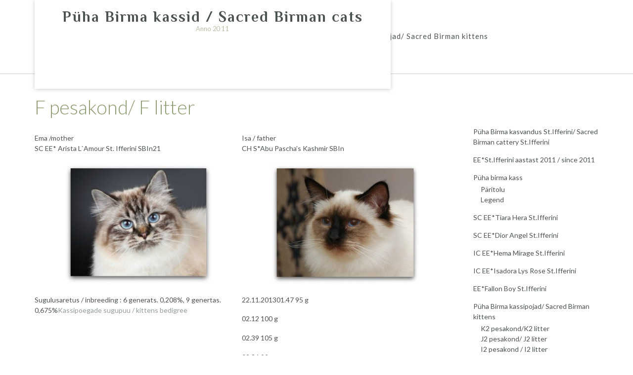

--- FILE ---
content_type: text/html; charset=UTF-8
request_url: https://birman.ee/kassipojad/f-pesakond-f-litter/nggallery/page/1
body_size: 16852
content:
<!DOCTYPE html><!-- Namaha -->
<html lang="et">
<head>
<meta charset="UTF-8">
<meta name="viewport" content="width=device-width, initial-scale=1">
<link rel="profile" href="//gmpg.org/xfn/11">

<meta name='robots' content='index, follow, max-image-preview:large, max-snippet:-1, max-video-preview:-1' />

	<!-- This site is optimized with the Yoast SEO plugin v26.8 - https://yoast.com/product/yoast-seo-wordpress/ -->
	<title>F pesakond/ F litter - Püha Birma kassid / Sacred Birman cats</title>
	<link rel="canonical" href="https://birman.ee/kassipojad/f-pesakond-f-litter/" />
	<meta property="og:locale" content="et_EE" />
	<meta property="og:type" content="article" />
	<meta property="og:title" content="F pesakond/ F litter - Püha Birma kassid / Sacred Birman cats" />
	<meta property="og:description" content="Ema /mother Isa / father SC EE* Arista L`Amour St. Ifferini SBIn21 CH S*Abu Pascha&#8217;s Kashmir SBIn Sugulusaretus / inbreeding : 6 generats. 0,208%, 9 genertas. 0,675%Kassipoegade sugupuu / kittens bedigree 22.11.201301.47 95 g 02.12 100 g 02.39 105 g 03.34 92 g 04.37 107 g 05.12 91 g Olen öelnud, et püüan aretuses pakkuda READ MORE" />
	<meta property="og:url" content="https://birman.ee/kassipojad/f-pesakond-f-litter/" />
	<meta property="og:site_name" content="Püha Birma kassid / Sacred Birman cats" />
	<meta property="article:modified_time" content="2016-01-31T19:01:35+00:00" />
	<meta property="og:image" content="http://www.birman.ee/wp-content/uploads/2013/10/arista1-300x239-300x244.jpg" />
	<meta name="twitter:card" content="summary_large_image" />
	<meta name="twitter:label1" content="Est. reading time" />
	<meta name="twitter:data1" content="2 minutit" />
	<script type="application/ld+json" class="yoast-schema-graph">{"@context":"https://schema.org","@graph":[{"@type":"WebPage","@id":"https://birman.ee/kassipojad/f-pesakond-f-litter/","url":"https://birman.ee/kassipojad/f-pesakond-f-litter/","name":"F pesakond/ F litter - Püha Birma kassid / Sacred Birman cats","isPartOf":{"@id":"https://birman.ee/#website"},"primaryImageOfPage":{"@id":"https://birman.ee/kassipojad/f-pesakond-f-litter/#primaryimage"},"image":{"@id":"https://birman.ee/kassipojad/f-pesakond-f-litter/#primaryimage"},"thumbnailUrl":"http://www.birman.ee/wp-content/uploads/2013/10/arista1-300x239-300x244.jpg","datePublished":"2013-10-13T21:09:02+00:00","dateModified":"2016-01-31T19:01:35+00:00","breadcrumb":{"@id":"https://birman.ee/kassipojad/f-pesakond-f-litter/#breadcrumb"},"inLanguage":"et","potentialAction":[{"@type":"ReadAction","target":["https://birman.ee/kassipojad/f-pesakond-f-litter/"]}]},{"@type":"ImageObject","inLanguage":"et","@id":"https://birman.ee/kassipojad/f-pesakond-f-litter/#primaryimage","url":"http://www.birman.ee/wp-content/uploads/2013/10/arista1-300x239-300x244.jpg","contentUrl":"http://www.birman.ee/wp-content/uploads/2013/10/arista1-300x239-300x244.jpg"},{"@type":"BreadcrumbList","@id":"https://birman.ee/kassipojad/f-pesakond-f-litter/#breadcrumb","itemListElement":[{"@type":"ListItem","position":1,"name":"Home","item":"https://birman.ee/"},{"@type":"ListItem","position":2,"name":"Püha Birma kassipojad/ Sacred Birman kittens","item":"https://birman.ee/kassipojad/"},{"@type":"ListItem","position":3,"name":"F pesakond/ F litter"}]},{"@type":"WebSite","@id":"https://birman.ee/#website","url":"https://birman.ee/","name":"Püha Birma kassid / Sacred Birman cats","description":"Anno 2011","potentialAction":[{"@type":"SearchAction","target":{"@type":"EntryPoint","urlTemplate":"https://birman.ee/?s={search_term_string}"},"query-input":{"@type":"PropertyValueSpecification","valueRequired":true,"valueName":"search_term_string"}}],"inLanguage":"et"}]}</script>
	<!-- / Yoast SEO plugin. -->


<link rel='dns-prefetch' href='//fonts.googleapis.com' />
<link rel="alternate" type="application/rss+xml" title="Püha Birma kassid / Sacred Birman cats &raquo; RSS" href="https://birman.ee/feed/" />
<link rel="alternate" type="application/rss+xml" title="Püha Birma kassid / Sacred Birman cats &raquo; Kommentaaride RSS" href="https://birman.ee/comments/feed/" />
<link rel="alternate" type="application/rss+xml" title="Püha Birma kassid / Sacred Birman cats &raquo; F pesakond/ F litter Kommentaaride RSS" href="https://birman.ee/kassipojad/f-pesakond-f-litter/feed/" />
<link rel="alternate" title="oEmbed (JSON)" type="application/json+oembed" href="https://birman.ee/wp-json/oembed/1.0/embed?url=https%3A%2F%2Fbirman.ee%2Fkassipojad%2Ff-pesakond-f-litter%2F" />
<link rel="alternate" title="oEmbed (XML)" type="text/xml+oembed" href="https://birman.ee/wp-json/oembed/1.0/embed?url=https%3A%2F%2Fbirman.ee%2Fkassipojad%2Ff-pesakond-f-litter%2F&#038;format=xml" />
<style id='wp-img-auto-sizes-contain-inline-css' type='text/css'>
img:is([sizes=auto i],[sizes^="auto," i]){contain-intrinsic-size:3000px 1500px}
/*# sourceURL=wp-img-auto-sizes-contain-inline-css */
</style>
<style id='wp-emoji-styles-inline-css' type='text/css'>

	img.wp-smiley, img.emoji {
		display: inline !important;
		border: none !important;
		box-shadow: none !important;
		height: 1em !important;
		width: 1em !important;
		margin: 0 0.07em !important;
		vertical-align: -0.1em !important;
		background: none !important;
		padding: 0 !important;
	}
/*# sourceURL=wp-emoji-styles-inline-css */
</style>
<style id='wp-block-library-inline-css' type='text/css'>
:root{--wp-block-synced-color:#7a00df;--wp-block-synced-color--rgb:122,0,223;--wp-bound-block-color:var(--wp-block-synced-color);--wp-editor-canvas-background:#ddd;--wp-admin-theme-color:#007cba;--wp-admin-theme-color--rgb:0,124,186;--wp-admin-theme-color-darker-10:#006ba1;--wp-admin-theme-color-darker-10--rgb:0,107,160.5;--wp-admin-theme-color-darker-20:#005a87;--wp-admin-theme-color-darker-20--rgb:0,90,135;--wp-admin-border-width-focus:2px}@media (min-resolution:192dpi){:root{--wp-admin-border-width-focus:1.5px}}.wp-element-button{cursor:pointer}:root .has-very-light-gray-background-color{background-color:#eee}:root .has-very-dark-gray-background-color{background-color:#313131}:root .has-very-light-gray-color{color:#eee}:root .has-very-dark-gray-color{color:#313131}:root .has-vivid-green-cyan-to-vivid-cyan-blue-gradient-background{background:linear-gradient(135deg,#00d084,#0693e3)}:root .has-purple-crush-gradient-background{background:linear-gradient(135deg,#34e2e4,#4721fb 50%,#ab1dfe)}:root .has-hazy-dawn-gradient-background{background:linear-gradient(135deg,#faaca8,#dad0ec)}:root .has-subdued-olive-gradient-background{background:linear-gradient(135deg,#fafae1,#67a671)}:root .has-atomic-cream-gradient-background{background:linear-gradient(135deg,#fdd79a,#004a59)}:root .has-nightshade-gradient-background{background:linear-gradient(135deg,#330968,#31cdcf)}:root .has-midnight-gradient-background{background:linear-gradient(135deg,#020381,#2874fc)}:root{--wp--preset--font-size--normal:16px;--wp--preset--font-size--huge:42px}.has-regular-font-size{font-size:1em}.has-larger-font-size{font-size:2.625em}.has-normal-font-size{font-size:var(--wp--preset--font-size--normal)}.has-huge-font-size{font-size:var(--wp--preset--font-size--huge)}.has-text-align-center{text-align:center}.has-text-align-left{text-align:left}.has-text-align-right{text-align:right}.has-fit-text{white-space:nowrap!important}#end-resizable-editor-section{display:none}.aligncenter{clear:both}.items-justified-left{justify-content:flex-start}.items-justified-center{justify-content:center}.items-justified-right{justify-content:flex-end}.items-justified-space-between{justify-content:space-between}.screen-reader-text{border:0;clip-path:inset(50%);height:1px;margin:-1px;overflow:hidden;padding:0;position:absolute;width:1px;word-wrap:normal!important}.screen-reader-text:focus{background-color:#ddd;clip-path:none;color:#444;display:block;font-size:1em;height:auto;left:5px;line-height:normal;padding:15px 23px 14px;text-decoration:none;top:5px;width:auto;z-index:100000}html :where(.has-border-color){border-style:solid}html :where([style*=border-top-color]){border-top-style:solid}html :where([style*=border-right-color]){border-right-style:solid}html :where([style*=border-bottom-color]){border-bottom-style:solid}html :where([style*=border-left-color]){border-left-style:solid}html :where([style*=border-width]){border-style:solid}html :where([style*=border-top-width]){border-top-style:solid}html :where([style*=border-right-width]){border-right-style:solid}html :where([style*=border-bottom-width]){border-bottom-style:solid}html :where([style*=border-left-width]){border-left-style:solid}html :where(img[class*=wp-image-]){height:auto;max-width:100%}:where(figure){margin:0 0 1em}html :where(.is-position-sticky){--wp-admin--admin-bar--position-offset:var(--wp-admin--admin-bar--height,0px)}@media screen and (max-width:600px){html :where(.is-position-sticky){--wp-admin--admin-bar--position-offset:0px}}

/*# sourceURL=wp-block-library-inline-css */
</style><style id='wp-block-page-list-inline-css' type='text/css'>
.wp-block-navigation .wp-block-page-list{align-items:var(--navigation-layout-align,initial);background-color:inherit;display:flex;flex-direction:var(--navigation-layout-direction,initial);flex-wrap:var(--navigation-layout-wrap,wrap);justify-content:var(--navigation-layout-justify,initial)}.wp-block-navigation .wp-block-navigation-item{background-color:inherit}.wp-block-page-list{box-sizing:border-box}
/*# sourceURL=https://birman.ee/wp-includes/blocks/page-list/style.min.css */
</style>
<style id='global-styles-inline-css' type='text/css'>
:root{--wp--preset--aspect-ratio--square: 1;--wp--preset--aspect-ratio--4-3: 4/3;--wp--preset--aspect-ratio--3-4: 3/4;--wp--preset--aspect-ratio--3-2: 3/2;--wp--preset--aspect-ratio--2-3: 2/3;--wp--preset--aspect-ratio--16-9: 16/9;--wp--preset--aspect-ratio--9-16: 9/16;--wp--preset--color--black: #000000;--wp--preset--color--cyan-bluish-gray: #abb8c3;--wp--preset--color--white: #ffffff;--wp--preset--color--pale-pink: #f78da7;--wp--preset--color--vivid-red: #cf2e2e;--wp--preset--color--luminous-vivid-orange: #ff6900;--wp--preset--color--luminous-vivid-amber: #fcb900;--wp--preset--color--light-green-cyan: #7bdcb5;--wp--preset--color--vivid-green-cyan: #00d084;--wp--preset--color--pale-cyan-blue: #8ed1fc;--wp--preset--color--vivid-cyan-blue: #0693e3;--wp--preset--color--vivid-purple: #9b51e0;--wp--preset--gradient--vivid-cyan-blue-to-vivid-purple: linear-gradient(135deg,rgb(6,147,227) 0%,rgb(155,81,224) 100%);--wp--preset--gradient--light-green-cyan-to-vivid-green-cyan: linear-gradient(135deg,rgb(122,220,180) 0%,rgb(0,208,130) 100%);--wp--preset--gradient--luminous-vivid-amber-to-luminous-vivid-orange: linear-gradient(135deg,rgb(252,185,0) 0%,rgb(255,105,0) 100%);--wp--preset--gradient--luminous-vivid-orange-to-vivid-red: linear-gradient(135deg,rgb(255,105,0) 0%,rgb(207,46,46) 100%);--wp--preset--gradient--very-light-gray-to-cyan-bluish-gray: linear-gradient(135deg,rgb(238,238,238) 0%,rgb(169,184,195) 100%);--wp--preset--gradient--cool-to-warm-spectrum: linear-gradient(135deg,rgb(74,234,220) 0%,rgb(151,120,209) 20%,rgb(207,42,186) 40%,rgb(238,44,130) 60%,rgb(251,105,98) 80%,rgb(254,248,76) 100%);--wp--preset--gradient--blush-light-purple: linear-gradient(135deg,rgb(255,206,236) 0%,rgb(152,150,240) 100%);--wp--preset--gradient--blush-bordeaux: linear-gradient(135deg,rgb(254,205,165) 0%,rgb(254,45,45) 50%,rgb(107,0,62) 100%);--wp--preset--gradient--luminous-dusk: linear-gradient(135deg,rgb(255,203,112) 0%,rgb(199,81,192) 50%,rgb(65,88,208) 100%);--wp--preset--gradient--pale-ocean: linear-gradient(135deg,rgb(255,245,203) 0%,rgb(182,227,212) 50%,rgb(51,167,181) 100%);--wp--preset--gradient--electric-grass: linear-gradient(135deg,rgb(202,248,128) 0%,rgb(113,206,126) 100%);--wp--preset--gradient--midnight: linear-gradient(135deg,rgb(2,3,129) 0%,rgb(40,116,252) 100%);--wp--preset--font-size--small: 13px;--wp--preset--font-size--medium: 20px;--wp--preset--font-size--large: 36px;--wp--preset--font-size--x-large: 42px;--wp--preset--spacing--20: 0.44rem;--wp--preset--spacing--30: 0.67rem;--wp--preset--spacing--40: 1rem;--wp--preset--spacing--50: 1.5rem;--wp--preset--spacing--60: 2.25rem;--wp--preset--spacing--70: 3.38rem;--wp--preset--spacing--80: 5.06rem;--wp--preset--shadow--natural: 6px 6px 9px rgba(0, 0, 0, 0.2);--wp--preset--shadow--deep: 12px 12px 50px rgba(0, 0, 0, 0.4);--wp--preset--shadow--sharp: 6px 6px 0px rgba(0, 0, 0, 0.2);--wp--preset--shadow--outlined: 6px 6px 0px -3px rgb(255, 255, 255), 6px 6px rgb(0, 0, 0);--wp--preset--shadow--crisp: 6px 6px 0px rgb(0, 0, 0);}:where(.is-layout-flex){gap: 0.5em;}:where(.is-layout-grid){gap: 0.5em;}body .is-layout-flex{display: flex;}.is-layout-flex{flex-wrap: wrap;align-items: center;}.is-layout-flex > :is(*, div){margin: 0;}body .is-layout-grid{display: grid;}.is-layout-grid > :is(*, div){margin: 0;}:where(.wp-block-columns.is-layout-flex){gap: 2em;}:where(.wp-block-columns.is-layout-grid){gap: 2em;}:where(.wp-block-post-template.is-layout-flex){gap: 1.25em;}:where(.wp-block-post-template.is-layout-grid){gap: 1.25em;}.has-black-color{color: var(--wp--preset--color--black) !important;}.has-cyan-bluish-gray-color{color: var(--wp--preset--color--cyan-bluish-gray) !important;}.has-white-color{color: var(--wp--preset--color--white) !important;}.has-pale-pink-color{color: var(--wp--preset--color--pale-pink) !important;}.has-vivid-red-color{color: var(--wp--preset--color--vivid-red) !important;}.has-luminous-vivid-orange-color{color: var(--wp--preset--color--luminous-vivid-orange) !important;}.has-luminous-vivid-amber-color{color: var(--wp--preset--color--luminous-vivid-amber) !important;}.has-light-green-cyan-color{color: var(--wp--preset--color--light-green-cyan) !important;}.has-vivid-green-cyan-color{color: var(--wp--preset--color--vivid-green-cyan) !important;}.has-pale-cyan-blue-color{color: var(--wp--preset--color--pale-cyan-blue) !important;}.has-vivid-cyan-blue-color{color: var(--wp--preset--color--vivid-cyan-blue) !important;}.has-vivid-purple-color{color: var(--wp--preset--color--vivid-purple) !important;}.has-black-background-color{background-color: var(--wp--preset--color--black) !important;}.has-cyan-bluish-gray-background-color{background-color: var(--wp--preset--color--cyan-bluish-gray) !important;}.has-white-background-color{background-color: var(--wp--preset--color--white) !important;}.has-pale-pink-background-color{background-color: var(--wp--preset--color--pale-pink) !important;}.has-vivid-red-background-color{background-color: var(--wp--preset--color--vivid-red) !important;}.has-luminous-vivid-orange-background-color{background-color: var(--wp--preset--color--luminous-vivid-orange) !important;}.has-luminous-vivid-amber-background-color{background-color: var(--wp--preset--color--luminous-vivid-amber) !important;}.has-light-green-cyan-background-color{background-color: var(--wp--preset--color--light-green-cyan) !important;}.has-vivid-green-cyan-background-color{background-color: var(--wp--preset--color--vivid-green-cyan) !important;}.has-pale-cyan-blue-background-color{background-color: var(--wp--preset--color--pale-cyan-blue) !important;}.has-vivid-cyan-blue-background-color{background-color: var(--wp--preset--color--vivid-cyan-blue) !important;}.has-vivid-purple-background-color{background-color: var(--wp--preset--color--vivid-purple) !important;}.has-black-border-color{border-color: var(--wp--preset--color--black) !important;}.has-cyan-bluish-gray-border-color{border-color: var(--wp--preset--color--cyan-bluish-gray) !important;}.has-white-border-color{border-color: var(--wp--preset--color--white) !important;}.has-pale-pink-border-color{border-color: var(--wp--preset--color--pale-pink) !important;}.has-vivid-red-border-color{border-color: var(--wp--preset--color--vivid-red) !important;}.has-luminous-vivid-orange-border-color{border-color: var(--wp--preset--color--luminous-vivid-orange) !important;}.has-luminous-vivid-amber-border-color{border-color: var(--wp--preset--color--luminous-vivid-amber) !important;}.has-light-green-cyan-border-color{border-color: var(--wp--preset--color--light-green-cyan) !important;}.has-vivid-green-cyan-border-color{border-color: var(--wp--preset--color--vivid-green-cyan) !important;}.has-pale-cyan-blue-border-color{border-color: var(--wp--preset--color--pale-cyan-blue) !important;}.has-vivid-cyan-blue-border-color{border-color: var(--wp--preset--color--vivid-cyan-blue) !important;}.has-vivid-purple-border-color{border-color: var(--wp--preset--color--vivid-purple) !important;}.has-vivid-cyan-blue-to-vivid-purple-gradient-background{background: var(--wp--preset--gradient--vivid-cyan-blue-to-vivid-purple) !important;}.has-light-green-cyan-to-vivid-green-cyan-gradient-background{background: var(--wp--preset--gradient--light-green-cyan-to-vivid-green-cyan) !important;}.has-luminous-vivid-amber-to-luminous-vivid-orange-gradient-background{background: var(--wp--preset--gradient--luminous-vivid-amber-to-luminous-vivid-orange) !important;}.has-luminous-vivid-orange-to-vivid-red-gradient-background{background: var(--wp--preset--gradient--luminous-vivid-orange-to-vivid-red) !important;}.has-very-light-gray-to-cyan-bluish-gray-gradient-background{background: var(--wp--preset--gradient--very-light-gray-to-cyan-bluish-gray) !important;}.has-cool-to-warm-spectrum-gradient-background{background: var(--wp--preset--gradient--cool-to-warm-spectrum) !important;}.has-blush-light-purple-gradient-background{background: var(--wp--preset--gradient--blush-light-purple) !important;}.has-blush-bordeaux-gradient-background{background: var(--wp--preset--gradient--blush-bordeaux) !important;}.has-luminous-dusk-gradient-background{background: var(--wp--preset--gradient--luminous-dusk) !important;}.has-pale-ocean-gradient-background{background: var(--wp--preset--gradient--pale-ocean) !important;}.has-electric-grass-gradient-background{background: var(--wp--preset--gradient--electric-grass) !important;}.has-midnight-gradient-background{background: var(--wp--preset--gradient--midnight) !important;}.has-small-font-size{font-size: var(--wp--preset--font-size--small) !important;}.has-medium-font-size{font-size: var(--wp--preset--font-size--medium) !important;}.has-large-font-size{font-size: var(--wp--preset--font-size--large) !important;}.has-x-large-font-size{font-size: var(--wp--preset--font-size--x-large) !important;}
/*# sourceURL=global-styles-inline-css */
</style>

<style id='classic-theme-styles-inline-css' type='text/css'>
/*! This file is auto-generated */
.wp-block-button__link{color:#fff;background-color:#32373c;border-radius:9999px;box-shadow:none;text-decoration:none;padding:calc(.667em + 2px) calc(1.333em + 2px);font-size:1.125em}.wp-block-file__button{background:#32373c;color:#fff;text-decoration:none}
/*# sourceURL=/wp-includes/css/classic-themes.min.css */
</style>
<link rel='stylesheet' id='ngg_trigger_buttons-css' href='https://birman.ee/wp-content/plugins/nextgen-gallery/static/GalleryDisplay/trigger_buttons.css?ver=4.0.4' type='text/css' media='all' />
<link rel='stylesheet' id='fancybox-0-css' href='https://birman.ee/wp-content/plugins/nextgen-gallery/static/Lightbox/fancybox/jquery.fancybox-1.3.4.css?ver=4.0.4' type='text/css' media='all' />
<link rel='stylesheet' id='fontawesome_v4_shim_style-css' href='https://birman.ee/wp-content/plugins/nextgen-gallery/static/FontAwesome/css/v4-shims.min.css?ver=6.9' type='text/css' media='all' />
<link rel='stylesheet' id='fontawesome-css' href='https://birman.ee/wp-content/plugins/nextgen-gallery/static/FontAwesome/css/all.min.css?ver=6.9' type='text/css' media='all' />
<link rel='stylesheet' id='nextgen_pagination_style-css' href='https://birman.ee/wp-content/plugins/nextgen-gallery/static/GalleryDisplay/pagination_style.css?ver=4.0.4' type='text/css' media='all' />
<link rel='stylesheet' id='nextgen_basic_thumbnails_style-css' href='https://birman.ee/wp-content/plugins/nextgen-gallery/static/Thumbnails/nextgen_basic_thumbnails.css?ver=4.0.4' type='text/css' media='all' />
<link rel='stylesheet' id='namaha-fonts-css' href='https://fonts.googleapis.com/css?family=Philosopher%3A100%2C300%2C400%2C500%2C600%2C700%2C800%7CLato%3A300%2C300italic%2C400%2C400italic%2C600%2C600italic%2C700%2C700italic%7CLora%3A400italic&#038;subset=latin%2Clatin-ext&#038;ver=1.0.70' type='text/css' media='all' />
<link rel='stylesheet' id='namaha-header-left-aligned-css' href='https://birman.ee/wp-content/themes/namaha/library/css/header-left-aligned.css?ver=1.0.70' type='text/css' media='all' />
<link rel='stylesheet' id='otb-font-awesome-otb-font-awesome-css' href='https://birman.ee/wp-content/themes/namaha/library/fonts/otb-font-awesome/css/otb-font-awesome.css?ver=4.7.0' type='text/css' media='all' />
<link rel='stylesheet' id='otb-font-awesome-font-awesome-min-css' href='https://birman.ee/wp-content/themes/namaha/library/fonts/otb-font-awesome/css/font-awesome.min.css?ver=4.7.0' type='text/css' media='all' />
<link rel='stylesheet' id='namaha-style-css' href='https://birman.ee/wp-content/themes/namaha/style.css?ver=1.0.70' type='text/css' media='all' />
<script type="text/javascript" src="https://birman.ee/wp-includes/js/jquery/jquery.min.js?ver=3.7.1" id="jquery-core-js"></script>
<script type="text/javascript" src="https://birman.ee/wp-includes/js/jquery/jquery-migrate.min.js?ver=3.4.1" id="jquery-migrate-js"></script>
<script type="text/javascript" id="photocrati_ajax-js-extra">
/* <![CDATA[ */
var photocrati_ajax = {"url":"https://birman.ee/index.php?photocrati_ajax=1","rest_url":"https://birman.ee/wp-json/","wp_home_url":"https://birman.ee","wp_site_url":"https://birman.ee","wp_root_url":"https://birman.ee","wp_plugins_url":"https://birman.ee/wp-content/plugins","wp_content_url":"https://birman.ee/wp-content","wp_includes_url":"https://birman.ee/wp-includes/","ngg_param_slug":"nggallery","rest_nonce":"c97f684f2e"};
//# sourceURL=photocrati_ajax-js-extra
/* ]]> */
</script>
<script type="text/javascript" src="https://birman.ee/wp-content/plugins/nextgen-gallery/static/Legacy/ajax.min.js?ver=4.0.4" id="photocrati_ajax-js"></script>
<script type="text/javascript" src="https://birman.ee/wp-content/plugins/nextgen-gallery/static/FontAwesome/js/v4-shims.min.js?ver=5.3.1" id="fontawesome_v4_shim-js"></script>
<script type="text/javascript" defer crossorigin="anonymous" data-auto-replace-svg="false" data-keep-original-source="false" data-search-pseudo-elements src="https://birman.ee/wp-content/plugins/nextgen-gallery/static/FontAwesome/js/all.min.js?ver=5.3.1" id="fontawesome-js"></script>
<script type="text/javascript" src="https://birman.ee/wp-content/plugins/nextgen-gallery/static/Thumbnails/nextgen_basic_thumbnails.js?ver=4.0.4" id="nextgen_basic_thumbnails_script-js"></script>
<link rel="https://api.w.org/" href="https://birman.ee/wp-json/" /><link rel="alternate" title="JSON" type="application/json" href="https://birman.ee/wp-json/wp/v2/pages/1043" /><link rel="EditURI" type="application/rsd+xml" title="RSD" href="https://birman.ee/xmlrpc.php?rsd" />
<link rel='shortlink' href='https://birman.ee/?p=1043' />
<script async defer data-domain='birman.ee' src='https://plausible.io/js/plausible.js'></script><link id='MediaRSS' rel='alternate' type='application/rss+xml' title='NextGEN Gallery RSS Feed' href='https://birman.ee/wp-content/plugins/nextgen-gallery/src/Legacy/xml/media-rss.php' />
<link rel="pingback" href="https://birman.ee/xmlrpc.php">
<style type="text/css">




/* Navigation Menu Rollover Font Color */@media only screen and (min-width: 1000px) {	.main-navigation.rollover-font-color .menu > ul > li > a:hover,
	.main-navigation.rollover-font-color ul.menu > li > a:hover,
	.main-navigation.rollover-font-color .menu > ul > li.current-menu-item > a,
	.main-navigation.rollover-font-color ul.menu > li.current-menu-item > a,
	.main-navigation.rollover-font-color .menu > ul > li.current_page_item > a,
	.main-navigation.rollover-font-color ul.menu > li.current_page_item > a,
	.main-navigation.rollover-font-color .menu > ul > li.current-menu-parent > a,
	.main-navigation.rollover-font-color ul.menu > li.current-menu-parent > a,
	.main-navigation.rollover-font-color .menu > ul > li.current_page_parent > a,
	.main-navigation.rollover-font-color ul.menu > li.current_page_parent > a,
	.main-navigation.rollover-font-color .menu > ul > li.current-menu-ancestor > a,
	.main-navigation.rollover-font-color ul.menu > li.current-menu-ancestor > a,
	.main-navigation.rollover-font-color .menu > ul > li.current_page_ancestor > a,
	.main-navigation.rollover-font-color ul.menu > ul > li.current_page_ancestor > a,
	.main-navigation.rollover-font-color button,
	.main-navigation.rollover-font-color .search-button a:hover,
	.main-navigation.rollover-font-color .search-button a:hover .otb-fa-search,
	.main-navigation.rollover-font-color .search-button a:hover .fa-search {
		color: #196290 !important;
	}
}

</style>

<!-- Begin Custom CSS -->
<style type="text/css" id="out-the-box-custom-css">
body,
				.content-container,
				.site-content .rpwe-block li{background-color:#FFFFFF;}.search-button .otb-fa-search,
				.search-button .otb-fa-search:hover,
                .widget_mc4wp_form_widget .mc4wp-submit .otb-fa,
				.widget_search .search-submit .otb-fa,
                .widget_product_search .search-submit .otb-fa,
                .search-button .fa-search,
				.search-button .fa-search:hover,
                .widget_mc4wp_form_widget .mc4wp-submit .fa,
				.widget_search .search-submit .fa,
                .widget_product_search .search-submit .fa,
				.info-text em,
				.site-header .site-header-right a:hover,
				.site-header.translucent .site-header-right a:hover,
				.main-navigation ul ul a:hover,
                .main-navigation ul ul li.hover > a,
                .main-navigation ul ul li.current-menu-item > a,
				.main-navigation ul ul li.current_page_item > a,
				.main-navigation ul ul li.current-menu-parent > a,
				.main-navigation ul ul li.current_page_parent > a,
				.main-navigation ul ul li.current-menu-ancestor > a,
				.main-navigation ul ul li.current_page_ancestor > a,
                
				.site-header .site-container .main-navigation ul ul a:hover,
                .site-header .site-container .main-navigation ul ul li.hover > a,
                .site-header .site-container .main-navigation ul ul li.current-menu-item > a,
				.site-header .site-container .main-navigation ul ul li.current_page_item > a,
				.site-header .site-container .main-navigation ul ul li.current-menu-parent > a,
				.site-header .site-container .main-navigation ul ul li.current_page_parent > a,
				.site-header .site-container .main-navigation ul ul li.current-menu-ancestor > a,
				.site-header .site-container .main-navigation ul ul li.current_page_ancestor > a,
				
                .main-navigation.translucent ul ul a:hover,
                .main-navigation.translucent ul ul li.hover > a,
				.main-navigation.translucent ul ul li.current-menu-item > a,
				.main-navigation.translucent ul ul li.current_page_item > a,
				.main-navigation.translucent ul ul li.current-menu-parent > a,
				.main-navigation.translucent ul ul li.current_page_parent > a,
				.main-navigation.translucent ul ul li.current-menu-ancestor > a,
				.main-navigation.translucent ul ul li.current_page_ancestor > a,
                
                .site-header.translucent .site-container .main-navigation ul ul a:hover,
                .site-header.translucent .site-container .main-navigation ul ul li.hover > a,
                .site-header.translucent .site-container .main-navigation ul ul li.current-menu-item > a,
				.site-header.translucent .site-container .main-navigation ul ul li.current_page_item > a,
				.site-header.translucent .site-container .main-navigation ul ul li.current-menu-parent > a,
				.site-header.translucent .site-container .main-navigation ul ul li.current_page_parent > a,
				.site-header.translucent .site-container .main-navigation ul ul li.current-menu-ancestor > a,
				.site-header.translucent .site-container .main-navigation ul ul li.current_page_ancestor > a,
                
				.woocommerce .woocommerce-breadcrumb a,
				.woocommerce-page .woocommerce-breadcrumb a,
				.woocommerce div.product .woocommerce-tabs ul.tabs li a:hover,
				.woocommerce div.product .woocommerce-tabs ul.tabs li.active a,
				blockquote,
				.wp-block-pullquote p,
				.wp-block-pullquote cite,
				.color-text,
                .namaha-page-builders-use-theme-styles .testimonials .sow-slider-base ul.sow-slider-images .sow-slider-image-wrapper p,
				.namaha-page-builders-use-theme-styles .elementor-widget-icon .elementor-icon,
                .namaha-page-builders-use-theme-styles .elementor-widget-icon.elementor-view-default .elementor-icon,
				.namaha-page-builders-use-theme-styles .elementor-widget-icon.elementor-view-framed .elementor-icon,
                .namaha-page-builders-use-theme-styles .elementor-widget-icon-box.elementor-view-default .elementor-icon,
				.namaha-page-builders-use-theme-styles .elementor-widget-icon-box.elementor-view-framed .elementor-icon,
                
                .wp-block-search__button-inside.wp-block-search__button-inside.wp-block-search__icon-button .wp-block-search__button,
                .wp-block-quote,
				.wp-block-pullquote{color:#5161db;}.site-header.forced-solid .main-navigation .search-button .otb-fa-search,
				.site-header.forced-solid .main-navigation .search-button .otb-fa-search:hover,
            	.site-header.forced-solid .main-navigation .search-button .fa-search,
				.site-header.forced-solid .main-navigation .search-button .fa-search:hover,
            	.namaha-bookingpress-use-theme-styles .bpa-front-tabs--vertical-left .bpa-front-tab-menu .bpa-front-tab-menu--item.__bpa-is-active,
				.namaha-bookingpress-use-theme-styles .bpa-front-tabs .bpa-front-module--booking-summary .bpa-front-module--bs-amount-details .bpa-front-module--bs-ad--price,
				.namaha-bookingpress-use-theme-styles .bpa-front-tabs--vertical-left .bpa-front-tab-menu .bpa-front-tab-menu--item.__bpa-is-active::before,
				.namaha-bookingpress-use-theme-styles .bpa-custom-datepicker .el-year-table td.today .cell,
				.namaha-bookingpress-use-theme-styles .bpa-custom-datepicker .el-month-table td.today .cell,
				.namaha-bookingpress-use-theme-styles .bpa-front--dt__calendar .vc-day.is-today .vc-day-content,
				.namaha-bookingpress-use-theme-styles .bpa-front-form-control--checkbox .el-checkbox__input.is-checked + .el-checkbox__label,
				.namaha-bookingpress-use-theme-styles .bpa-tn__dropdown-menu .bpa-tn__dropdown-item a.bpa-tm__item.__bpa-is-active,
				.namaha-bookingpress-use-theme-styles .bpa-tn__dropdown-menu .bpa-tn__dropdown-item a.bpa-tm__item.__bpa-is-active span,
				.namaha-bookingpress-use-theme-styles .bpa-front-ma--pagination-wrapper .el-pager li:hover,
				.namaha-bookingpress-use-theme-styles .bpa-vac-pd__item.__bpa-pd-is-total-item .bpa-vac-pd__val,
				.namaha-bookingpress-use-theme-styles .el-date-picker__header-label.active,
				.namaha-bookingpress-use-theme-styles .el-date-table td.available:hover,
				.namaha-bookingpress-use-theme-styles .el-date-table td.today:not(.current) span,
				.namaha-bookingpress-use-theme-styles .el-month-table td .cell:hover,
				.namaha-bookingpress-use-theme-styles .el-month-table td.current:not(.disabled) .cell,
				.namaha-bookingpress-use-theme-styles .el-year-table td .cell:hover,
				.namaha-bookingpress-use-theme-styles .el-year-table td.current:not(.disabled) .cell,
				.namaha-bookingpress-use-theme-styles .el-picker-panel__content .el-date-table td:not(.next-month):not(.prev-month):not(.today):not(.current) span:hover,
				.namaha-bookingpress-use-theme-styles .el-picker-panel__content .el-date-table td:not(.current):not(.today) span:hover,
				.namaha-bookingpress-use-theme-styles .bpa-front-cp-custom-popover .el-year-table td.today .cell,
				.namaha-bookingpress-use-theme-styles .bpa-front-cp-custom-popover .el-month-table td.today .cell,
				.namaha-bookingpress-use-theme-styles .el-date-picker__header-label:hover{color:#5161db !important;}.wp-block-search__button-inside.wp-block-search__icon-button .wp-block-search__button{stroke:#5161db;}.namaha-bookingpress-use-theme-styles .bpa-front-module--category .bpa-front-cat-items .bpa-front-ci-pill.el-tag.__bpa-is-active svg,
				.namaha-bookingpress-use-theme-styles .bpa-front-module--service-item .bpa-front-si-card .bpa-front-si-card--checkmark-icon svg,
				.namaha-bookingpress-use-theme-styles .bpa-front-dcw__vector .bpa-front-dcw__vector-primary-color,
				.namaha-bookingpress-use-theme-styles .bpa-front-loader-cl-primary,
				.namaha-bookingpress-use-theme-styles .bpa-tn__dropdown-menu .bpa-tn__dropdown-item a.bpa-tm__item.__bpa-is-active svg,
				.namaha-bookingpress-use-theme-styles .bpa-front-data-empty-view--my-bookings .bpa-front-dev__primary-bg,
				.namaha-bookingpress-use-theme-styles .bpa-front-module--booking-summary .bpa-front-module--bs-head .bpa-head__vector-item,
				.namaha-bookingpress-use-theme-styles .bpa-front-module--confirmation .bpa-head__vector--confirmation .bpa-head__vector-item,
				.namaha-bookingpress-use-theme-styles .bpa-front-thankyou-module-container .bpa-front-tmc__head .bpa-front-tmc__vector--confirmation .bpa-head__vector-item,
        		.namaha-bookingpress-use-theme-styles .bpa-front-loader-cl-primary,
				.namaha-bookingpress-use-theme-styles .bpa-front-data-empty-view .bpa-front-dev__primary-bg,
				.namaha-bookingpress-use-theme-styles .bpa-front__no-timeslots-body svg .bpa-front-dev__primary-bg{fill:#5161db !important;}.namaha-bookingpress-use-theme-styles .bpa-front-data-empty-view .bpa-front-dev__primary-bg,
				.namaha-bookingpress-use-theme-styles .bpa-front__no-timeslots-body svg .bpa-front-dev__primary-bg{stroke:#5161db !important;}div.wpforms-container form.wpforms-form input[type="text"]:focus,
				div.wpforms-container form.wpforms-form input[type="email"]:focus,
				div.wpforms-container form.wpforms-form input[type="tel"]:focus,
				div.wpforms-container form.wpforms-form input[type="number"]:focus,
				div.wpforms-container form.wpforms-form input[type="url"]:focus,
				div.wpforms-container form.wpforms-form input[type="password"]:focus,
				div.wpforms-container form.wpforms-form input[type="search"]:focus,
				div.wpforms-container form.wpforms-form select:focus,
				div.wpforms-container form.wpforms-form textarea:focus,
				input[type="text"]:focus,
				input[type="email"]:focus,
				input[type="tel"]:focus,
				input[type="number"]:focus,
				input[type="url"]:focus,
				input[type="password"]:focus,
				input[type="search"]:focus,
				select:focus,
				textarea:focus,
				.site-content .rpwe-block li,
				.hentry,
				.paging-navigation,
				.widget-area .widget_mc4wp_form_widget.focused *,
				.widget-area .widget_search.focused *,
				.widget-area .widget_product_search.focused *,
				.widget-area .widget,
				.site-footer-widgets .widget_mc4wp_form_widget.focused *,
				.site-footer-widgets .widget_search.focused *,
				.site-footer-widgets .widget_product_search.focused *,
				.search-results article,
				.namaha-page-builders-use-theme-styles .elementor-widget-icon.elementor-view-framed .elementor-icon,
				.namaha-page-builders-use-theme-styles .elementor-widget-icon-box.elementor-view-framed .elementor-icon,
				.wp-block-search.wp-block-search__button-inside .wp-block-search__inside-wrapper:focus-within{border-color:#5161db;}.namaha-bookingpress-use-theme-styles .bpa-front-form-control input:focus,
				.namaha-bookingpress-use-theme-styles .bpa-front-form-control .el-textarea__inner:focus,
				.namaha-bookingpress-use-theme-styles .el-date-picker__time-header .el-input .el-input__inner:focus,
				.namaha-bookingpress-use-theme-styles .bpa-front-module--service-item.__bpa-is-selected .bpa-front-si-card,
				.namaha-bookingpress-use-theme-styles .bpa-front-module--category .bpa-front-cat-items .bpa-front-ci-pill.el-tag.__bpa-is-active,
				.namaha-bookingpress-use-theme-styles .bpa-front-module--category .bpa-front-cat-items .bpa-front-ci-pill.el-tag:hover,
				.namaha-bookingpress-use-theme-styles .bpa-front--dt__time-slots .bpa-front--dt__ts-body .bpa-front--dt__ts-body--row .bpa-front--dt__ts-body--items .bpa-front--dt__ts-body--item:hover,
				.namaha-bookingpress-use-theme-styles .bpa-front-tabs--vertical-left .bpa-front-tab-menu .bpa-front-tab-menu--item.__bpa-is-active .bpa-front-tm--item-icon,
				.namaha-bookingpress-use-theme-styles .bpa-front-module--payment-methods .bpa-front-module--pm-body .bpa-front-module--pm-body__item.__bpa-is-selected,
				.namaha-bookingpress-use-theme-styles .bpa-front-module--payment-methods .bpa-front-module--pm-body .bpa-front-module--pm-body__item.__is-selected,
				.namaha-bookingpress-use-theme-styles .bpa-front-form-control--checkbox .el-checkbox__input.is-checked .el-checkbox__inner,
				.namaha-bookingpress-use-theme-styles .bpa-front-form-control--checkbox .el-checkbox__inner:hover,
				.namaha-bookingpress-use-theme-styles .el-radio__input.is-checked .el-radio__inner,
				.namaha-bookingpress-use-theme-styles .bpa-front--dt__time-slots .bpa-front--dt__ts-body .bpa-front--dt__ts-body--row .bpa-front--dt__ts-body--items .bpa-front--dt__ts-body--item.__bpa-is-selected,
				.namaha-bookingpress-use-theme-styles .bpa-front-module--atc-wrapper .bpa-front-btn:hover,
				.namaha-bookingpress-use-theme-styles .bpa-front-btn--primary,
				.namaha-bookingpress-use-theme-styles .bpa-ma-vac--action-btn-group .bpa-front-btn:hover,
				.namaha-bookingpress-use-theme-styles .bpa-front-ma--pagination-wrapper .btn-prev:hover,
				.namaha-bookingpress-use-theme-styles .bpa-front-ma--pagination-wrapper .btn-next:hover,
				.namaha-bookingpress-use-theme-styles .bpa-front-btn--primary:hover,
				.namaha-bookingpress-use-theme-styles .bpa-front-ma--pagination-wrapper .el-pager li.active,
				.namaha-bookingpress-use-theme-styles .bpa-front-ma--pagination-wrapper .el-pager li:hover{border-color:#5161db !important;}#comments .form-submit #submit,
				.no-results-btn,
				button,
        		a.button,
        		.widget-area .widget a.button,
        		.namaha-page-builders-use-theme-styles .widget_sow-button .ow-button-base a,
        		.namaha-page-builders-use-theme-styles .elementor-widget-button .elementor-button,
        		.namaha-page-builders-use-theme-styles .elementor-widget-icon.elementor-view-stacked .elementor-icon,
				input[type="button"],
				input[type="reset"],
				input[type="submit"],
        		hr,
        		ul.sections > li hr.divider,
        		p.woocommerce-store-notice.demo_store,
        		.main-navigation li:hover .indicator,
        		.main-navigation li.hover .indicator,
        		.main-navigation li.current_page_item .indicator,
				.main-navigation li.current-menu-item .indicator,
				.main-navigation li.current-menu-parent .indicator,
        		.main-navigation li.current-menu-ancestor .indicator,
        		.main-navigation li.current_page_parent .indicator,
				.main-navigation .search-button:hover .indicator,
        		.site-header-right .header-menu-button,
        		.side-aligned-social-links .social-links li,
        		.namaha-pull-quote-border blockquote:before,
        		.site-footer-widgets .site-container .widgets-container .divider,
				.woocommerce ul.products li.product a.add_to_cart_button,
				.woocommerce-page ul.products li.product a.add_to_cart_button,
				.woocommerce ul.products li.product a.button.product_type_simple,
				.woocommerce-page ul.products li.product a.button.product_type_simple,
				.woocommerce button.button:disabled,
				.woocommerce button.button:disabled[disabled],
				.woocommerce button.button:disabled:hover,
				.woocommerce button.button:disabled[disabled]:hover,
				.woocommerce button.button.alt:disabled,
				.woocommerce button.button.alt:disabled[disabled],
				.woocommerce button.button.alt:disabled,
				.woocommerce button.button.alt:disabled:hover,
				.woocommerce button.button.alt:disabled[disabled],
				.woocommerce button.button.alt:disabled[disabled]:hover,
				.woocommerce button.button,
				.woocommerce button.button.alt,
				.woocommerce button.button.alt.disabled,
				.woocommerce button.button.alt.disabled:hover,
				.woocommerce button.button,
				.woocommerce button.button.alt,
				.woocommerce a.button.alt,
				.woocommerce-page button.button.alt,
				.woocommerce input.button.alt,
				.woocommerce-page #content input.button.alt,
				.woocommerce .cart-collaterals .shipping_calculator .button,
				.woocommerce-page .cart-collaterals .shipping_calculator .button,
				.woocommerce a.button,
				.woocommerce-page a.button,
				.woocommerce input.button,
				.woocommerce-page #content input.button,
				.woocommerce-page input.button,
				.woocommerce #review_form #respond .form-submit input,
				.woocommerce-page #review_form #respond .form-submit input,
				.wpcf7-submit,
        		div.wpforms-container form.wpforms-form input[type=submit],
				div.wpforms-container form.wpforms-form button[type=submit],
				div.wpforms-container form.wpforms-form .wpforms-page-button,
        		html #infinite-handle span button,
				.site-footer-bottom-bar,
        		.namaha-page-builders-use-theme-styles .testimonials .sow-slider-base .sow-slide-nav,
        		.namaha-page-builders-use-theme-styles .elementor-widget-icon-box.elementor-view-stacked .elementor-icon,
        		.woocommerce .widget_price_filter .ui-slider .ui-slider-handle,
				.woocommerce .widget_price_filter .ui-slider .ui-slider-range,
        		.wp-block-search__button,
        		.wc-block-grid__product-add-to-cart.wp-block-button .wp-block-button__link{background-color:#5161db;}.namaha-bookingpress-use-theme-styles .bpa-front-tabs--vertical-left .bpa-front-tab-menu .bpa-front-tab-menu--item.__bpa-is-active .bpa-front-tm--item-icon,
				.namaha-bookingpress-use-theme-styles .bpa-front-tabs--vertical-left .bpa-front-tab-menu .bpa-front-tab-menu--item.__bpa-is-active span,
				.namaha-bookingpress-use-theme-styles .bpa-front-module--service-item .bpa-front-si-card .bpa-front-si__card-body strong.--is-service-price,
				.namaha-bookingpress-use-theme-styles .bpa-front-btn--primary,
				.namaha-bookingpress-use-theme-styles .bpa-front-btn--primary:focus,
				.namaha-bookingpress-use-theme-styles .bpa-front-ma--pagination-wrapper .el-pager li.active,
				.namaha-bookingpress-use-theme-styles .bpa-ma-vac--action-btn-group .bpa-front-btn:hover,
				.namaha-bookingpress-use-theme-styles .bpa-front-ma-table-actions-wrap .bpa-front-btn--icon-without-box:hover,
				.namaha-bookingpress-use-theme-styles .el-date-table td.current:not(.disabled) span,
				.namaha-bookingpress-use-theme-styles .bpa-front--dt__calendar .vc-day .vc-highlights .vc-day-layer .vc-highlight{background-color:#5161db !important;}.woocommerce .woocommerce-info,
				.woocommerce .woocommerce-message{border-top-color:#5161db;}::-moz-selection{background-color:#5161db;}::selection{background-color:#5161db;}.widget-area .widget h2.widget-title:before,
				.widget-area .widget h2.widget-title:after,
    			.widget-area .widget h2.widgettitle:before,
				.widget-area .widget h2.widgettitle:after,
    			.widget-area .widget .wp-block-group__inner-container > h2:before,
    			.widget-area .widget .wp-block-group__inner-container > h2:after,
				.site-footer-widgets .site-container .widgets-container .widget h2.widgettitle:before,
				.site-footer-widgets .site-container .widgets-container .widget h2.widgettitle:after{background-color:#5161db;}.site-intro-container .site-intro{background-color:#5161db;}.main-navigation.rollover-background-color a:hover,
				.main-navigation.rollover-background-color li.current-menu-item > a,
				.main-navigation.rollover-background-color li.current_page_item > a,
				.main-navigation.rollover-background-color li.current-menu-parent > a,
				.main-navigation.rollover-background-color li.current_page_parent > a,
				.main-navigation.rollover-background-color li.current-menu-ancestor > a,
				.main-navigation.rollover-background-color li.current_page_ancestor > a,
				.main-navigation.rollover-background-color button{background-color:#5161db;}
@media (min-width: 576px){.namaha-bookingpress-use-theme-styles .bpa-front-tabs--vertical-left .bpa-front-tab-menu .bpa-front-tab-menu--item.__bpa-is-active .bpa-front-tm--item-icon,
        		.namaha-bookingpress-use-theme-styles .bpa-front-tabs--vertical-left .bpa-front-tab-menu .bpa-front-tab-menu--item.__bpa-is-active span{background-color:#5161db !important;}}
@media (max-width: 576px){.namaha-bookingpress-use-theme-styles .bpa-front-tabs--vertical-left .bpa-front-tab-menu .bpa-front-tab-menu--item::after{background-color:#5161db !important;}}
@media (max-width: 1000px){#main-menu.namaha-mobile-menu-standard-color-scheme{background-color:#5161db !important;}.site-header-right .header-menu-button{background-color:#5161db;}.main-navigation #main-menu{background-color:#5161db;}}
@media (max-width: 1000px) and (min-width: 1001px){.main-navigation.floating-header-menu-button:not(.floated) .header-menu-button .otb-fa.otb-fa-bars,
        		.main-navigation.floating-header-menu-button:not(.floated) .header-menu-button .fa-solid.fa-bars{background-color:#5161db;}}
@media (min-width: 1000px){.main-navigation.rollover-font-color .menu > ul > li > a:hover,
				.main-navigation.rollover-font-color ul.menu > li > a:hover,
				.main-navigation.rollover-font-color .menu > ul > li.current-menu-item > a,
    			.main-navigation.rollover-font-color ul.menu > li.current-menu-item > a,
				.main-navigation.rollover-font-color .menu > ul > li.current_page_item > a,
    			.main-navigation.rollover-font-color ul.menu > li.current_page_item > a,
				.main-navigation.rollover-font-color .menu > ul > li.current-menu-parent > a,
    			.main-navigation.rollover-font-color ul.menu > li.current-menu-parent > a,
				.main-navigation.rollover-font-color .menu > ul > li.current_page_parent > a,
    			.main-navigation.rollover-font-color ul.menu > li.current_page_parent > a,
				.main-navigation.rollover-font-color .menu > ul > li.current-menu-ancestor > a,
    			.main-navigation.rollover-font-color ul.menu > li.current-menu-ancestor > a,
				.main-navigation.rollover-font-color .menu > ul > li.current_page_ancestor > a,
    			.main-navigation.rollover-font-color ul.menu > ul > li.current_page_ancestor > a,
    			.main-navigation.rollover-font-color button,
				.main-navigation.rollover-font-color .search-button a:hover,
				.main-navigation.rollover-font-color .search-button a:hover .otb-fa-search,
    			.main-navigation.rollover-font-color .search-button a:hover .fa-search{color:#5161db !important;}}
</style>
<!-- End Custom CSS -->
</head>

<body class="wp-singular page-template-default page page-id-1043 page-child parent-pageid-63 wp-embed-responsive wp-theme-namaha comfortable-paragraph-line-height font-awesome-4.7.0 namaha-page-builders-use-theme-styles namaha-bbpress-use-theme-styles namaha-bookingpress-use-theme-styles namaha-shop-no-breadcrumbs">

<a class="skip-link screen-reader-text" href="#site-content">Skip to content</a>


<header id="masthead" class="site-header left-aligned left-aligned inline-navigation-menu" role="banner">
    
    
<div class="site-logo-area border-bottom">
	<div class="site-container">
	    
	    	    
	    <div class="branding contained">
	        				<a href="https://birman.ee/" class="title bold">Püha Birma kassid / Sacred Birman cats</a>
				<div class="description">Anno 2011</div>
	        		</div>
		
				
	    
	    <div class="site-header-right ">
	        
	        <div class="top info-text">
		        <div class="info-text">
	</div>	        
	        </div>
	
	        <div class="bottom navigation-menu">
	        	
	        	<div class="main-navigation-container">

					<nav id="site-navigation" class="main-navigation centered-submenu inline rollover-background-color  " role="navigation">
	<span class="header-menu-button" aria-expanded="false"><i class="otb-fa otb-fa-bars"></i></span>
	<div id="main-menu" class="main-menu-container">
		<div class="main-menu-close"><i class="otb-fa otb-fa-angle-right"></i><i class="otb-fa otb-fa-angle-left"></i></div>
		<div class="main-navigation-inner">
			<div class="menu-puha-birma-kass-container"><ul id="menu-puha-birma-kass" class="menu"><li id="menu-item-6747" class="menu-item menu-item-type-post_type menu-item-object-page menu-item-home menu-item-6747"><a href="https://birman.ee/">Püha Birma kasvandus St.Ifferini/ Sacred Birman cattery St.Ifferini</a></li>
<li id="menu-item-6744" class="menu-item menu-item-type-post_type menu-item-object-page current-page-ancestor menu-item-6744"><a href="https://birman.ee/kassipojad/">Püha Birma kassipojad/ Sacred Birman kittens</a></li>
<li id="menu-item-6742" class="menu-item menu-item-type-post_type menu-item-object-page menu-item-6742"><a href="https://birman.ee/pensionil-kassid/">Pensionil kassid/retired cats</a></li>
<li id="menu-item-6745" class="menu-item menu-item-type-post_type menu-item-object-page menu-item-6745"><a href="https://birman.ee/kontakt/">Kontakt</a></li>
<li class="search-button no-indicator default"><a href="#"><i class="otb-fa otb-fa-search search-btn"></i></a></li></ul></div>		</div>
        
		<div class="search-slidedown">
			<div class="container">
				<div class="padder">
					<div class="search-block">
					<form role="search" method="get" class="search-form" action="https://birman.ee/">
	<label>
		<input type="search" class="search-field" placeholder="Search..." value="" name="s" title="Search for:" />
	</label>
	<div class="search-submit-container">
		<a class="search-submit">
			<i class="otb-fa otb-fa-search"></i>
		</a>
	</div>
	
	</form>					</div>
				</div>
			</div>
		</div>
        
	</div>
</nav><!-- #site-navigation -->

				</div>
				
			</div>
			        
	    </div>
	    <div class="clearboth"></div>
	    
	</div>
</div>
    
</header><!-- #masthead -->
    


<div class="content-container ">
	<div id="content" class="site-content site-container ">
		<a id="site-content" name="site-content" tabindex="-1"></a>

		    
    
	<div id="primary" class="content-area ">
		<main id="main" class="site-main" role="main">
            
                
    <header class="entry-header">
        
        <h1 class="entry-title">F pesakond/ F litter</h1>        
    </header><!-- .entry-header -->


<article id="post-1043" class="post-1043 page type-page status-publish hentry">

	<div class="entry-content">
		<table border="1" width="100%" cellspacing="0" cellpadding="4">
<tbody>
<tr valign="TOP">
<td width="50%">Ema /mother</td>
<td width="50%">Isa / father</td>
</tr>
<tr valign="TOP">
<td width="50%">SC EE* Arista L`Amour St. Ifferini SBIn21</td>
<td width="50%">CH S*Abu Pascha&#8217;s Kashmir SBIn</td>
</tr>
</tbody>
</table>
<table border="1" width="100%" cellspacing="0" cellpadding="4">
<tbody>
<tr valign="TOP">
<td width="50%"><a href="http://www.birman.ee/wp-content/uploads/2013/10/arista1-300x239.jpg"><img fetchpriority="high" decoding="async" class="aligncenter size-medium wp-image-1051" title="arista1-300x239" src="http://www.birman.ee/wp-content/uploads/2013/10/arista1-300x239-300x244.jpg" alt="" width="300" height="244" srcset="https://birman.ee/wp-content/uploads/2013/10/arista1-300x239-300x244.jpg 300w, https://birman.ee/wp-content/uploads/2013/10/arista1-300x239.jpg 328w" sizes="(max-width: 300px) 100vw, 300px" /></a></td>
<td width="50%"><a href="http://www.birman.ee/wp-content/uploads/2013/10/mirre2.jpg"><img decoding="async" class="aligncenter size-medium wp-image-1053" title="mirre2" src="http://www.birman.ee/wp-content/uploads/2013/10/mirre2-300x243.jpg" alt="" width="300" height="243" srcset="https://birman.ee/wp-content/uploads/2013/10/mirre2-300x243.jpg 300w, https://birman.ee/wp-content/uploads/2013/10/mirre2.jpg 361w" sizes="(max-width: 300px) 100vw, 300px" /></a></td>
</tr>
<tr valign="TOP">
<td width="50%">Sugulusaretus / inbreeding : 6 generats. 0,208%, 9 genertas. 0,675%<a href="http://www.pawpeds.com/db/?a=p&amp;ids=3:987112;2:1142185&amp;g=4&amp;p=sbi&amp;date=iso&amp;o=ajgrep" target="_blank">Kassipoegade sugupuu / kittens bedigree</a></td>
<td width="50%">22.11.201301.47 95 g</p>
<p>02.12 100 g</p>
<p>02.39 105 g</p>
<p>03.34 92 g</p>
<p>04.37 107 g</p>
<p>05.12 91 g</td>
</tr>
</tbody>
</table>
<p>Olen öelnud, et püüan aretuses pakkuda alati midagi head, uut ja erilist. Seda tuleb ka täita. Nii piilusime seekord Rootsi poole Aristaga. Olen õnnelik, et saatus viis meid kokku just selle erilise poisiga. Olen südamest tänulik Elisabet Bengts- Ljunbergile selle usalduse eest!</p>
<p>*****</p>
<p><span class="null">I have always said that I would like to offer something good, new and special in breeding. And I have to act by my words. So this time we had a look in Sweden with Arista. I am happy that faith introduced us to that special boy. I am so grateful to Elisabet Bengts-Ljunberg for her trust!</span></p>
<p><span class="null"><a href="http://www.birman.ee/wp-content/uploads/2013/10/DSC_0088.jpg"><img decoding="async" class="alignleft size-medium wp-image-1064" title="DSC_0088" src="http://www.birman.ee/wp-content/uploads/2013/10/DSC_0088-300x279.jpg" alt="" width="300" height="279" srcset="https://birman.ee/wp-content/uploads/2013/10/DSC_0088-300x279.jpg 300w, https://birman.ee/wp-content/uploads/2013/10/DSC_0088.jpg 668w" sizes="(max-width: 300px) 100vw, 300px" /></a><a href="http://www.birman.ee/arista-lamour/" target="_blank">Arista L´Amour St.Ifferini</a> and </span><a href="http://web.comhem.se/tebasiles/vara_avelshanar.html" target="_blank">Abu Pascha&#8217;s Kashmir</a></p>
<p>&nbsp;</p>
<p>&nbsp;</p>
<p>&nbsp;</p>
<p>&nbsp;</p>
<p>&nbsp;</p>
<p>&nbsp;</p>
<p>&nbsp;</p>
<p>&nbsp;</p>
<p>Mul on Unistused ( mu pesakond E) ja nüüd on mul Fantaasiad ka. Siin on mu kuus Fantaasiat.</p>
<p>******</p>
<p><span class="null">I have Dreams (my litter E) and now I have Fantasies too. Here are my six Fantasies.</span></p>
<p>&nbsp;</p>
<figure id="attachment_1144" aria-describedby="caption-attachment-1144" style="width: 300px" class="wp-caption alignleft"><a href="http://www.birman.ee/wp-content/uploads/2013/10/1-kuu1.jpg"><img loading="lazy" decoding="async" class="size-medium wp-image-1144" title="1 kuu/month" src="http://www.birman.ee/wp-content/uploads/2013/10/1-kuu1-300x188.jpg" alt="" width="300" height="188" srcset="https://birman.ee/wp-content/uploads/2013/10/1-kuu1-300x188.jpg 300w, https://birman.ee/wp-content/uploads/2013/10/1-kuu1-1024x643.jpg 1024w" sizes="auto, (max-width: 300px) 100vw, 300px" /></a><figcaption id="caption-attachment-1144" class="wp-caption-text">1 kuu/month</figcaption></figure>
<figure id="attachment_1172" aria-describedby="caption-attachment-1172" style="width: 300px" class="wp-caption alignleft"><a href="http://www.birman.ee/wp-content/uploads/2013/10/sp.jpg"><img loading="lazy" decoding="async" class="size-medium wp-image-1172" title="2 kuud/months" src="http://www.birman.ee/wp-content/uploads/2013/10/sp-300x188.jpg" alt="" width="300" height="188" srcset="https://birman.ee/wp-content/uploads/2013/10/sp-300x188.jpg 300w, https://birman.ee/wp-content/uploads/2013/10/sp-1024x643.jpg 1024w" sizes="auto, (max-width: 300px) 100vw, 300px" /></a><figcaption id="caption-attachment-1172" class="wp-caption-text">2 kuud/months</figcaption></figure>
<p>&nbsp;</p>
<figure id="attachment_1212" aria-describedby="caption-attachment-1212" style="width: 300px" class="wp-caption alignleft"><a href="http://www.birman.ee/wp-content/uploads/2013/10/sp3.jpg"><img loading="lazy" decoding="async" class="size-medium wp-image-1212" title="sp" src="http://www.birman.ee/wp-content/uploads/2013/10/sp3-300x264.jpg" alt="" width="300" height="264" srcset="https://birman.ee/wp-content/uploads/2013/10/sp3-300x264.jpg 300w, https://birman.ee/wp-content/uploads/2013/10/sp3-1024x902.jpg 1024w" sizes="auto, (max-width: 300px) 100vw, 300px" /></a><figcaption id="caption-attachment-1212" class="wp-caption-text">3 kuud/months</figcaption></figure>
<table border="1" width="100%" cellspacing="0" cellpadding="4">
<tbody>
<tr valign="top">
<td width="25%">Nimi/name</td>
<td width="25%">Värv/color</td>
<td width="25%">Kvaliteet/quality</td>
<td width="25%">Staatus/status</td>
</tr>
<tr valign="top">
<td width="25%"><span style="color: #ff00ff;">Fiona Fantasy</span></td>
<td width="25%">SBI n21</td>
<td width="25%">B/S</td>
<td width="25%">Uus omanik/new ownerÕnnela</p>
<p>Estonia, Tartu</td>
</tr>
<tr valign="top">
<td width="25%"><span style="color: #ff00ff;">Fiorela Fantasy</span></td>
<td width="25%">SBI a21</td>
<td width="25%">B/S</td>
<td width="25%">Uus omanik/new ownerTarja</p>
<p>Finland, Kukkila</td>
</tr>
<tr valign="top">
<td width="25%"><span style="color: #ff00ff;">Flora Fantasy</span></td>
<td width="25%">SBI n</td>
<td width="25%">s</td>
<td width="25%">Uus omanik/new ownerAnnely</p>
<p>Estonia, Karksi-Nuia</p>
<p>&nbsp;</td>
</tr>
<tr valign="top">
<td width="25%"><span style="color: #ff00ff;">Floria Fantasy</span></td>
<td width="25%">SBI n</td>
<td width="25%">S</td>
<td width="25%">Jääb kasvandusse/stays with us</td>
</tr>
<tr valign="top">
<td width="25%"><span style="color: #ff00ff;">Floris Fantasy</span></td>
<td width="25%">SBI n21</td>
<td width="25%">P</td>
<td width="25%">Uus omanik/new ownerJonna</p>
<p>Finland, Vantaa</td>
</tr>
<tr valign="top">
<td width="25%"><span style="color: #00ccff;">Florio Fantasy</span></td>
<td width="25%">SBI n</td>
<td width="25%">S</td>
<td width="25%">Uus omanik/new ownerAnneli</p>
<p>Estonia, Tallinn</td>
</tr>
<tr valign="top">
<td width="25%"></td>
<td width="25%"></td>
<td width="25%"></td>
<td width="25%"></td>
</tr>
</tbody>
</table>
<p>Fiona Fantasy (EE) EKL LO 6818 id: 97810180858460</p>
<p>Fiorela Fantasy (EE) EKL LO 6819 id: 978101080822235</p>
<p>Flora Fantasy (EE) EKL LO 6820 id: 978101080821999</p>
<p>Floria Fantasy (EE) EKL LO 6821 id:978101080821519</p>
<p>Floris Fantasy (EE) EK LO 6822 id: 978101080829523</p>
<p>Florio Fantasy (EE) EKL LO 6823 id: 978101080822334</p>
<!-- default-view.php -->
<div
	class="ngg-galleryoverview default-view
	 ngg-ajax-pagination-none	"
	id="ngg-gallery-8949b087b0d029ac60e2de19dab08561-1">

		<!-- Thumbnails -->
				<div id="ngg-image-0" class="ngg-gallery-thumbnail-box
											"
			>
						<div class="ngg-gallery-thumbnail">
			<a href="https://birman.ee/wp-content/gallery/litter-f/1-paev.jpg"
				title=""
				data-src="https://birman.ee/wp-content/gallery/litter-f/1-paev.jpg"
				data-thumbnail="https://birman.ee/wp-content/gallery/litter-f/thumbs/thumbs_1-paev.jpg"
				data-image-id="700"
				data-title="1-paev"
				data-description=""
				data-image-slug="1-paev-2"
				class="ngg-fancybox" rel="8949b087b0d029ac60e2de19dab08561">
				<img
					title="1-paev"
					alt="1-paev"
					src="https://birman.ee/wp-content/gallery/litter-f/thumbs/thumbs_1-paev.jpg"
					width="87"
					height="75"
					style="max-width:100%;"
				/>
			</a>
		</div>
							</div>
			
				<div id="ngg-image-1" class="ngg-gallery-thumbnail-box
											"
			>
						<div class="ngg-gallery-thumbnail">
			<a href="https://birman.ee/wp-content/gallery/litter-f/sund.jpg"
				title=""
				data-src="https://birman.ee/wp-content/gallery/litter-f/sund.jpg"
				data-thumbnail="https://birman.ee/wp-content/gallery/litter-f/thumbs/thumbs_sund.jpg"
				data-image-id="701"
				data-title="sund"
				data-description=""
				data-image-slug=""
				class="ngg-fancybox" rel="8949b087b0d029ac60e2de19dab08561">
				<img
					title="sund"
					alt="sund"
					src="https://birman.ee/wp-content/gallery/litter-f/thumbs/thumbs_sund.jpg"
					width="100"
					height="75"
					style="max-width:100%;"
				/>
			</a>
		</div>
							</div>
			
				<div id="ngg-image-2" class="ngg-gallery-thumbnail-box
											"
			>
						<div class="ngg-gallery-thumbnail">
			<a href="https://birman.ee/wp-content/gallery/litter-f/6-fantaasiat.jpg"
				title=""
				data-src="https://birman.ee/wp-content/gallery/litter-f/6-fantaasiat.jpg"
				data-thumbnail="https://birman.ee/wp-content/gallery/litter-f/thumbs/thumbs_6-fantaasiat.jpg"
				data-image-id="702"
				data-title="6-fantaasiat"
				data-description=""
				data-image-slug=""
				class="ngg-fancybox" rel="8949b087b0d029ac60e2de19dab08561">
				<img
					title="6-fantaasiat"
					alt="6-fantaasiat"
					src="https://birman.ee/wp-content/gallery/litter-f/thumbs/thumbs_6-fantaasiat.jpg"
					width="100"
					height="75"
					style="max-width:100%;"
				/>
			</a>
		</div>
							</div>
			
				<div id="ngg-image-3" class="ngg-gallery-thumbnail-box
											"
			>
						<div class="ngg-gallery-thumbnail">
			<a href="https://birman.ee/wp-content/gallery/litter-f/tudi.jpg"
				title=""
				data-src="https://birman.ee/wp-content/gallery/litter-f/tudi.jpg"
				data-thumbnail="https://birman.ee/wp-content/gallery/litter-f/thumbs/thumbs_tudi.jpg"
				data-image-id="703"
				data-title="tudi"
				data-description=""
				data-image-slug=""
				class="ngg-fancybox" rel="8949b087b0d029ac60e2de19dab08561">
				<img
					title="tudi"
					alt="tudi"
					src="https://birman.ee/wp-content/gallery/litter-f/thumbs/thumbs_tudi.jpg"
					width="100"
					height="75"
					style="max-width:100%;"
				/>
			</a>
		</div>
							</div>
			
				<div id="ngg-image-4" class="ngg-gallery-thumbnail-box
											"
			>
						<div class="ngg-gallery-thumbnail">
			<a href="https://birman.ee/wp-content/gallery/litter-f/piimabaar.jpg"
				title=""
				data-src="https://birman.ee/wp-content/gallery/litter-f/piimabaar.jpg"
				data-thumbnail="https://birman.ee/wp-content/gallery/litter-f/thumbs/thumbs_piimabaar.jpg"
				data-image-id="705"
				data-title="piimabaar"
				data-description=""
				data-image-slug=""
				class="ngg-fancybox" rel="8949b087b0d029ac60e2de19dab08561">
				<img
					title="piimabaar"
					alt="piimabaar"
					src="https://birman.ee/wp-content/gallery/litter-f/thumbs/thumbs_piimabaar.jpg"
					width="100"
					height="75"
					style="max-width:100%;"
				/>
			</a>
		</div>
							</div>
			
				<div id="ngg-image-5" class="ngg-gallery-thumbnail-box
											"
			>
						<div class="ngg-gallery-thumbnail">
			<a href="https://birman.ee/wp-content/gallery/litter-f/1-nadal-f.jpg"
				title=""
				data-src="https://birman.ee/wp-content/gallery/litter-f/1-nadal-f.jpg"
				data-thumbnail="https://birman.ee/wp-content/gallery/litter-f/thumbs/thumbs_1-nadal-f.jpg"
				data-image-id="707"
				data-title="1-nadal-f"
				data-description=""
				data-image-slug=""
				class="ngg-fancybox" rel="8949b087b0d029ac60e2de19dab08561">
				<img
					title="1-nadal-f"
					alt="1-nadal-f"
					src="https://birman.ee/wp-content/gallery/litter-f/thumbs/thumbs_1-nadal-f.jpg"
					width="100"
					height="75"
					style="max-width:100%;"
				/>
			</a>
		</div>
							</div>
			
				<div id="ngg-image-6" class="ngg-gallery-thumbnail-box
											"
			>
						<div class="ngg-gallery-thumbnail">
			<a href="https://birman.ee/wp-content/gallery/litter-f/picmonkey-collage.jpg"
				title=""
				data-src="https://birman.ee/wp-content/gallery/litter-f/picmonkey-collage.jpg"
				data-thumbnail="https://birman.ee/wp-content/gallery/litter-f/thumbs/thumbs_picmonkey-collage.jpg"
				data-image-id="708"
				data-title="picmonkey-collage"
				data-description=""
				data-image-slug=""
				class="ngg-fancybox" rel="8949b087b0d029ac60e2de19dab08561">
				<img
					title="picmonkey-collage"
					alt="picmonkey-collage"
					src="https://birman.ee/wp-content/gallery/litter-f/thumbs/thumbs_picmonkey-collage.jpg"
					width="100"
					height="75"
					style="max-width:100%;"
				/>
			</a>
		</div>
							</div>
			
				<div id="ngg-image-7" class="ngg-gallery-thumbnail-box
											"
			>
						<div class="ngg-gallery-thumbnail">
			<a href="https://birman.ee/wp-content/gallery/litter-f/2-nadal-2.jpg"
				title=""
				data-src="https://birman.ee/wp-content/gallery/litter-f/2-nadal-2.jpg"
				data-thumbnail="https://birman.ee/wp-content/gallery/litter-f/thumbs/thumbs_2-nadal-2.jpg"
				data-image-id="715"
				data-title="2-nadal-2"
				data-description=""
				data-image-slug=""
				class="ngg-fancybox" rel="8949b087b0d029ac60e2de19dab08561">
				<img
					title="2-nadal-2"
					alt="2-nadal-2"
					src="https://birman.ee/wp-content/gallery/litter-f/thumbs/thumbs_2-nadal-2.jpg"
					width="100"
					height="75"
					style="max-width:100%;"
				/>
			</a>
		</div>
							</div>
			
				<div id="ngg-image-8" class="ngg-gallery-thumbnail-box
											"
			>
						<div class="ngg-gallery-thumbnail">
			<a href="https://birman.ee/wp-content/gallery/litter-f/2-nadal-3.jpg"
				title=""
				data-src="https://birman.ee/wp-content/gallery/litter-f/2-nadal-3.jpg"
				data-thumbnail="https://birman.ee/wp-content/gallery/litter-f/thumbs/thumbs_2-nadal-3.jpg"
				data-image-id="716"
				data-title="2-nadal-3"
				data-description=""
				data-image-slug=""
				class="ngg-fancybox" rel="8949b087b0d029ac60e2de19dab08561">
				<img
					title="2-nadal-3"
					alt="2-nadal-3"
					src="https://birman.ee/wp-content/gallery/litter-f/thumbs/thumbs_2-nadal-3.jpg"
					width="100"
					height="75"
					style="max-width:100%;"
				/>
			</a>
		</div>
							</div>
			
				<div id="ngg-image-9" class="ngg-gallery-thumbnail-box
											"
			>
						<div class="ngg-gallery-thumbnail">
			<a href="https://birman.ee/wp-content/gallery/litter-f/2-nadal.jpg"
				title=""
				data-src="https://birman.ee/wp-content/gallery/litter-f/2-nadal.jpg"
				data-thumbnail="https://birman.ee/wp-content/gallery/litter-f/thumbs/thumbs_2-nadal.jpg"
				data-image-id="717"
				data-title="2-nadal"
				data-description=""
				data-image-slug=""
				class="ngg-fancybox" rel="8949b087b0d029ac60e2de19dab08561">
				<img
					title="2-nadal"
					alt="2-nadal"
					src="https://birman.ee/wp-content/gallery/litter-f/thumbs/thumbs_2-nadal.jpg"
					width="100"
					height="75"
					style="max-width:100%;"
				/>
			</a>
		</div>
							</div>
			
				<div id="ngg-image-10" class="ngg-gallery-thumbnail-box
											"
			>
						<div class="ngg-gallery-thumbnail">
			<a href="https://birman.ee/wp-content/gallery/litter-f/3-nadalat.jpg"
				title=""
				data-src="https://birman.ee/wp-content/gallery/litter-f/3-nadalat.jpg"
				data-thumbnail="https://birman.ee/wp-content/gallery/litter-f/thumbs/thumbs_3-nadalat.jpg"
				data-image-id="727"
				data-title="3-nadalat"
				data-description=""
				data-image-slug=""
				class="ngg-fancybox" rel="8949b087b0d029ac60e2de19dab08561">
				<img
					title="3-nadalat"
					alt="3-nadalat"
					src="https://birman.ee/wp-content/gallery/litter-f/thumbs/thumbs_3-nadalat.jpg"
					width="100"
					height="75"
					style="max-width:100%;"
				/>
			</a>
		</div>
							</div>
			
				<div id="ngg-image-11" class="ngg-gallery-thumbnail-box
											"
			>
						<div class="ngg-gallery-thumbnail">
			<a href="https://birman.ee/wp-content/gallery/litter-f/6tk.jpg"
				title=""
				data-src="https://birman.ee/wp-content/gallery/litter-f/6tk.jpg"
				data-thumbnail="https://birman.ee/wp-content/gallery/litter-f/thumbs/thumbs_6tk.jpg"
				data-image-id="728"
				data-title="6tk"
				data-description=""
				data-image-slug=""
				class="ngg-fancybox" rel="8949b087b0d029ac60e2de19dab08561">
				<img
					title="6tk"
					alt="6tk"
					src="https://birman.ee/wp-content/gallery/litter-f/thumbs/thumbs_6tk.jpg"
					width="100"
					height="75"
					style="max-width:100%;"
				/>
			</a>
		</div>
							</div>
			
				<div id="ngg-image-12" class="ngg-gallery-thumbnail-box
											"
			>
						<div class="ngg-gallery-thumbnail">
			<a href="https://birman.ee/wp-content/gallery/litter-f/6tk2.jpg"
				title=""
				data-src="https://birman.ee/wp-content/gallery/litter-f/6tk2.jpg"
				data-thumbnail="https://birman.ee/wp-content/gallery/litter-f/thumbs/thumbs_6tk2.jpg"
				data-image-id="729"
				data-title="6tk2"
				data-description=""
				data-image-slug=""
				class="ngg-fancybox" rel="8949b087b0d029ac60e2de19dab08561">
				<img
					title="6tk2"
					alt="6tk2"
					src="https://birman.ee/wp-content/gallery/litter-f/thumbs/thumbs_6tk2.jpg"
					width="100"
					height="75"
					style="max-width:100%;"
				/>
			</a>
		</div>
							</div>
			
				<div id="ngg-image-13" class="ngg-gallery-thumbnail-box
											"
			>
						<div class="ngg-gallery-thumbnail">
			<a href="https://birman.ee/wp-content/gallery/litter-f/poiss.jpg"
				title=""
				data-src="https://birman.ee/wp-content/gallery/litter-f/poiss.jpg"
				data-thumbnail="https://birman.ee/wp-content/gallery/litter-f/thumbs/thumbs_poiss.jpg"
				data-image-id="730"
				data-title="poiss"
				data-description=""
				data-image-slug=""
				class="ngg-fancybox" rel="8949b087b0d029ac60e2de19dab08561">
				<img
					title="poiss"
					alt="poiss"
					src="https://birman.ee/wp-content/gallery/litter-f/thumbs/thumbs_poiss.jpg"
					width="93"
					height="75"
					style="max-width:100%;"
				/>
			</a>
		</div>
							</div>
			
				<div id="ngg-image-14" class="ngg-gallery-thumbnail-box
											"
			>
						<div class="ngg-gallery-thumbnail">
			<a href="https://birman.ee/wp-content/gallery/litter-f/tudruk1.jpg"
				title=""
				data-src="https://birman.ee/wp-content/gallery/litter-f/tudruk1.jpg"
				data-thumbnail="https://birman.ee/wp-content/gallery/litter-f/thumbs/thumbs_tudruk1.jpg"
				data-image-id="731"
				data-title="tudruk1"
				data-description=""
				data-image-slug=""
				class="ngg-fancybox" rel="8949b087b0d029ac60e2de19dab08561">
				<img
					title="tudruk1"
					alt="tudruk1"
					src="https://birman.ee/wp-content/gallery/litter-f/thumbs/thumbs_tudruk1.jpg"
					width="98"
					height="75"
					style="max-width:100%;"
				/>
			</a>
		</div>
							</div>
			
				<div id="ngg-image-15" class="ngg-gallery-thumbnail-box
											"
			>
						<div class="ngg-gallery-thumbnail">
			<a href="https://birman.ee/wp-content/gallery/litter-f/tudruk2.jpg"
				title=""
				data-src="https://birman.ee/wp-content/gallery/litter-f/tudruk2.jpg"
				data-thumbnail="https://birman.ee/wp-content/gallery/litter-f/thumbs/thumbs_tudruk2.jpg"
				data-image-id="732"
				data-title="tudruk2"
				data-description=""
				data-image-slug=""
				class="ngg-fancybox" rel="8949b087b0d029ac60e2de19dab08561">
				<img
					title="tudruk2"
					alt="tudruk2"
					src="https://birman.ee/wp-content/gallery/litter-f/thumbs/thumbs_tudruk2.jpg"
					width="79"
					height="75"
					style="max-width:100%;"
				/>
			</a>
		</div>
							</div>
			
				<div id="ngg-image-16" class="ngg-gallery-thumbnail-box
											"
			>
						<div class="ngg-gallery-thumbnail">
			<a href="https://birman.ee/wp-content/gallery/litter-f/tudruk3.jpg"
				title=""
				data-src="https://birman.ee/wp-content/gallery/litter-f/tudruk3.jpg"
				data-thumbnail="https://birman.ee/wp-content/gallery/litter-f/thumbs/thumbs_tudruk3.jpg"
				data-image-id="733"
				data-title="tudruk3"
				data-description=""
				data-image-slug=""
				class="ngg-fancybox" rel="8949b087b0d029ac60e2de19dab08561">
				<img
					title="tudruk3"
					alt="tudruk3"
					src="https://birman.ee/wp-content/gallery/litter-f/thumbs/thumbs_tudruk3.jpg"
					width="100"
					height="75"
					style="max-width:100%;"
				/>
			</a>
		</div>
							</div>
			
				<div id="ngg-image-17" class="ngg-gallery-thumbnail-box
											"
			>
						<div class="ngg-gallery-thumbnail">
			<a href="https://birman.ee/wp-content/gallery/litter-f/tudruk4.jpg"
				title=""
				data-src="https://birman.ee/wp-content/gallery/litter-f/tudruk4.jpg"
				data-thumbnail="https://birman.ee/wp-content/gallery/litter-f/thumbs/thumbs_tudruk4.jpg"
				data-image-id="734"
				data-title="tudruk4"
				data-description=""
				data-image-slug=""
				class="ngg-fancybox" rel="8949b087b0d029ac60e2de19dab08561">
				<img
					title="tudruk4"
					alt="tudruk4"
					src="https://birman.ee/wp-content/gallery/litter-f/thumbs/thumbs_tudruk4.jpg"
					width="83"
					height="75"
					style="max-width:100%;"
				/>
			</a>
		</div>
							</div>
			
				<div id="ngg-image-18" class="ngg-gallery-thumbnail-box
											"
			>
						<div class="ngg-gallery-thumbnail">
			<a href="https://birman.ee/wp-content/gallery/litter-f/tudruk5.jpg"
				title=""
				data-src="https://birman.ee/wp-content/gallery/litter-f/tudruk5.jpg"
				data-thumbnail="https://birman.ee/wp-content/gallery/litter-f/thumbs/thumbs_tudruk5.jpg"
				data-image-id="735"
				data-title="tudruk5"
				data-description=""
				data-image-slug=""
				class="ngg-fancybox" rel="8949b087b0d029ac60e2de19dab08561">
				<img
					title="tudruk5"
					alt="tudruk5"
					src="https://birman.ee/wp-content/gallery/litter-f/thumbs/thumbs_tudruk5.jpg"
					width="100"
					height="75"
					style="max-width:100%;"
				/>
			</a>
		</div>
							</div>
			
				<div id="ngg-image-19" class="ngg-gallery-thumbnail-box
											"
			>
						<div class="ngg-gallery-thumbnail">
			<a href="https://birman.ee/wp-content/gallery/litter-f/sp.jpg"
				title=""
				data-src="https://birman.ee/wp-content/gallery/litter-f/sp.jpg"
				data-thumbnail="https://birman.ee/wp-content/gallery/litter-f/thumbs/thumbs_sp.jpg"
				data-image-id="737"
				data-title="sp"
				data-description=""
				data-image-slug=""
				class="ngg-fancybox" rel="8949b087b0d029ac60e2de19dab08561">
				<img
					title="sp"
					alt="sp"
					src="https://birman.ee/wp-content/gallery/litter-f/thumbs/thumbs_sp.jpg"
					width="100"
					height="75"
					style="max-width:100%;"
				/>
			</a>
		</div>
							</div>
			
	
	<br style="clear: both" />

		<div class="slideshowlink">
		<a href='https://birman.ee/kassipojad/f-pesakond-f-litter/nggallery/page/1/slideshow'>[Show as slideshow]</a>

	</div>
	
		<!-- Pagination -->
		<div class='ngg-navigation'><span class='current'>1</span>
<a class='page-numbers' data-pageid='2' href='https://birman.ee/kassipojad/f-pesakond-f-litter/nggallery/page/2'>2</a>
<span class='ellipsis'>...</span>
<a class='page-numbers' data-pageid='6' href='https://birman.ee/kassipojad/f-pesakond-f-litter/nggallery/page/6'>6</a>
<a class='prev' href='https://birman.ee/kassipojad/f-pesakond-f-litter/nggallery/page/2' data-pageid=2>&#9658;</a></div>	</div>

			</div><!-- .entry-content -->

	<footer class="entry-footer">
			</footer><!-- .entry-footer -->
	
</article><!-- #post-## -->

		</main><!-- #main -->
	</div><!-- #primary -->


<div id="secondary" class="widget-area primary" role="complementary">
	<aside id="block-2" class="widget widget_block"><ul class="wp-block-page-list"><li class="wp-block-pages-list__item menu-item-home"><a class="wp-block-pages-list__item__link" href="https://birman.ee/">Püha Birma kasvandus St.Ifferini/ Sacred Birman cattery St.Ifferini</a></li><li class="wp-block-pages-list__item"><a class="wp-block-pages-list__item__link" href="https://birman.ee/eest-ifferini-aastast-2011-since-2011/">EE*St.Ifferini  aastast 2011 /  since 2011</a></li><li class="wp-block-pages-list__item has-child"><a class="wp-block-pages-list__item__link" href="https://birman.ee/puha-birma-kass/">Püha birma kass</a><ul class="wp-block-navigation__submenu-container"><li class="wp-block-pages-list__item "><a class="wp-block-pages-list__item__link" href="https://birman.ee/puha-birma-kass/paritolu/">Päritolu</a></li><li class="wp-block-pages-list__item "><a class="wp-block-pages-list__item__link" href="https://birman.ee/puha-birma-kass/legend/">Legend</a></li></ul></li><li class="wp-block-pages-list__item"><a class="wp-block-pages-list__item__link" href="https://birman.ee/eetiara-hera-st-ifferini/">SC EE*Tiara Hera St.Ifferini</a></li><li class="wp-block-pages-list__item"><a class="wp-block-pages-list__item__link" href="https://birman.ee/eedior-angel-st-ifferini/">SC EE*Dior Angel St.Ifferini</a></li><li class="wp-block-pages-list__item"><a class="wp-block-pages-list__item__link" href="https://birman.ee/eehema-mirage-st-ifferini/">IC EE*Hema Mirage St.Ifferini</a></li><li class="wp-block-pages-list__item"><a class="wp-block-pages-list__item__link" href="https://birman.ee/eeisadora-lys-rose-st-ifferini/">IC EE*Isadora Lys Rose St.Ifferini</a></li><li class="wp-block-pages-list__item"><a class="wp-block-pages-list__item__link" href="https://birman.ee/eefallon-boy-st-ifferini/">EE*Fallon Boy St.Ifferini</a></li><li class="wp-block-pages-list__item current-menu-ancestor has-child"><a class="wp-block-pages-list__item__link" href="https://birman.ee/kassipojad/">Püha Birma kassipojad/ Sacred Birman kittens</a><ul class="wp-block-navigation__submenu-container"><li class="wp-block-pages-list__item "><a class="wp-block-pages-list__item__link" href="https://birman.ee/kassipojad/k2-pesakond-k2-litter/">K2 pesakond/K2 litter</a></li><li class="wp-block-pages-list__item "><a class="wp-block-pages-list__item__link" href="https://birman.ee/kassipojad/j2-pesakond-j2-litter/">J2 pesakond/ J2 litter</a></li><li class="wp-block-pages-list__item "><a class="wp-block-pages-list__item__link" href="https://birman.ee/kassipojad/7714-2/">I2 pesakond / I2 litter</a></li><li class="wp-block-pages-list__item "><a class="wp-block-pages-list__item__link" href="https://birman.ee/kassipojad/h2-pesakond-h2-litter/">H2 pesakond/ H2 litter</a></li><li class="wp-block-pages-list__item "><a class="wp-block-pages-list__item__link" href="https://birman.ee/kassipojad/g2-pesakond-g2-litter/">G2 pesakond / G2 litter</a></li><li class="wp-block-pages-list__item "><a class="wp-block-pages-list__item__link" href="https://birman.ee/kassipojad/f2-pesakond-f2-litter/">F2 pesakond / F2 litter</a></li><li class="wp-block-pages-list__item "><a class="wp-block-pages-list__item__link" href="https://birman.ee/kassipojad/e2-pesakond-e2-litter/">E2 pesakond / E2 litter</a></li><li class="wp-block-pages-list__item "><a class="wp-block-pages-list__item__link" href="https://birman.ee/kassipojad/d2-pesakond-d2-litter/">D2 pesakond/ D2 litter</a></li><li class="wp-block-pages-list__item "><a class="wp-block-pages-list__item__link" href="https://birman.ee/kassipojad/c2-pesakond-c2-litter/">C2 pesakond / C2 litter</a></li><li class="wp-block-pages-list__item "><a class="wp-block-pages-list__item__link" href="https://birman.ee/kassipojad/b2-pesakond-b2-litter/">B2 pesakond / B2 litter</a></li><li class="wp-block-pages-list__item "><a class="wp-block-pages-list__item__link" href="https://birman.ee/kassipojad/a2-pesakond-a2-litter/">A2 pesakond / A2 litter</a></li><li class="wp-block-pages-list__item "><a class="wp-block-pages-list__item__link" href="https://birman.ee/kassipojad/z-pesakond-z-litter/">Z pesakond / Z litter</a></li><li class="wp-block-pages-list__item "><a class="wp-block-pages-list__item__link" href="https://birman.ee/kassipojad/y-pesakond-y-litter/">Y pesakond / Y litter</a></li><li class="wp-block-pages-list__item "><a class="wp-block-pages-list__item__link" href="https://birman.ee/kassipojad/x-pesakond-x-litter/">X pesakond/ X litter</a></li><li class="wp-block-pages-list__item "><a class="wp-block-pages-list__item__link" href="https://birman.ee/kassipojad/w-pesakond-w-litter/">W pesakond/ W litter</a></li><li class="wp-block-pages-list__item "><a class="wp-block-pages-list__item__link" href="https://birman.ee/kassipojad/v-pesakond-v-litter/">V pesakond/ V litter</a></li><li class="wp-block-pages-list__item "><a class="wp-block-pages-list__item__link" href="https://birman.ee/kassipojad/u-pesakond-u-litter/">U pesakond/ U litter</a></li><li class="wp-block-pages-list__item "><a class="wp-block-pages-list__item__link" href="https://birman.ee/kassipojad/t-pesakond-t-litter/">T pesakond / T litter</a></li><li class="wp-block-pages-list__item "><a class="wp-block-pages-list__item__link" href="https://birman.ee/kassipojad/s-pesakond-s-litter/">S pesakond/ S litter</a></li><li class="wp-block-pages-list__item "><a class="wp-block-pages-list__item__link" href="https://birman.ee/kassipojad/r-pesakond-r-litter/">R pesakond / R litter</a></li><li class="wp-block-pages-list__item "><a class="wp-block-pages-list__item__link" href="https://birman.ee/kassipojad/q-pesakond-q-litter/">Q pesakond/ Q litter</a></li><li class="wp-block-pages-list__item "><a class="wp-block-pages-list__item__link" href="https://birman.ee/kassipojad/p-pesakond-p-litter/">P pesakond/ P litter</a></li><li class="wp-block-pages-list__item "><a class="wp-block-pages-list__item__link" href="https://birman.ee/kassipojad/o-pesakond-o-litter/">O pesakond/ O litter</a></li><li class="wp-block-pages-list__item "><a class="wp-block-pages-list__item__link" href="https://birman.ee/kassipojad/n-pesakond-n-litter/">N pesakond/ N litter</a></li><li class="wp-block-pages-list__item "><a class="wp-block-pages-list__item__link" href="https://birman.ee/kassipojad/m-pesakond-m-litter/">M pesakond/ M litter</a></li><li class="wp-block-pages-list__item "><a class="wp-block-pages-list__item__link" href="https://birman.ee/kassipojad/l-pesakond-l-litter/">L pesakond/ L litter</a></li><li class="wp-block-pages-list__item "><a class="wp-block-pages-list__item__link" href="https://birman.ee/kassipojad/k-pesakondlitter-k/">K pesakond/ K litter</a></li><li class="wp-block-pages-list__item "><a class="wp-block-pages-list__item__link" href="https://birman.ee/kassipojad/j-pesakond-j-litter/">J pesakond / J litter</a></li><li class="wp-block-pages-list__item "><a class="wp-block-pages-list__item__link" href="https://birman.ee/kassipojad/i-pesakond-i-litter/">I pesakond / I litter</a></li><li class="wp-block-pages-list__item "><a class="wp-block-pages-list__item__link" href="https://birman.ee/kassipojad/h-pesakond-h-litter/">H pesakond / H litter</a></li><li class="wp-block-pages-list__item "><a class="wp-block-pages-list__item__link" href="https://birman.ee/kassipojad/g-pesakond-litter-g/">G pesakond /  G litter</a></li><li class="wp-block-pages-list__item current-menu-item "><a class="wp-block-pages-list__item__link" href="https://birman.ee/kassipojad/f-pesakond-f-litter/" aria-current="page">F pesakond/ F litter</a></li><li class="wp-block-pages-list__item "><a class="wp-block-pages-list__item__link" href="https://birman.ee/kassipojad/e-pesakonde-litter/">E pesakond/E litter</a></li><li class="wp-block-pages-list__item "><a class="wp-block-pages-list__item__link" href="https://birman.ee/kassipojad/d-pesakond-d-litter/">D pesakond/ D litter</a></li><li class="wp-block-pages-list__item "><a class="wp-block-pages-list__item__link" href="https://birman.ee/kassipojad/c-pesakondc-litter/">C pesakond/C litter</a></li><li class="wp-block-pages-list__item "><a class="wp-block-pages-list__item__link" href="https://birman.ee/kassipojad/b-pesakond-b-litter/">B pesakond / B litter</a></li><li class="wp-block-pages-list__item "><a class="wp-block-pages-list__item__link" href="https://birman.ee/kassipojad/a-pesalond-a-litter/">A pesakond/ A litter</a></li></ul></li><li class="wp-block-pages-list__item has-child"><a class="wp-block-pages-list__item__link" href="https://birman.ee/pensionil-kassid/">Pensionil kassid/retired cats</a><ul class="wp-block-navigation__submenu-container"><li class="wp-block-pages-list__item "><a class="wp-block-pages-list__item__link" href="https://birman.ee/pensionil-kassid/unamarine/">SC EE* Una Marine Klaudia</a></li><li class="wp-block-pages-list__item "><a class="wp-block-pages-list__item__link" href="https://birman.ee/pensionil-kassid/arista-lamour/">SC EE* Arista L`Amour St. Ifferini</a></li><li class="wp-block-pages-list__item "><a class="wp-block-pages-list__item__link" href="https://birman.ee/pensionil-kassid/cherie-angel-st-ifferini/">SC, IC (WCF) NW EE* Cherie Angel St.Ifferini</a></li><li class="wp-block-pages-list__item "><a class="wp-block-pages-list__item__link" href="https://birman.ee/pensionil-kassid/baie-des-amours-vortigern-art/">GIC BE* Baie des Amours Vortigern Art</a></li><li class="wp-block-pages-list__item "><a class="wp-block-pages-list__item__link" href="https://birman.ee/pensionil-kassid/ee-floria-fantasy-st-ifferini/">SC EE* Floria Fantasy St.Ifferini</a></li><li class="wp-block-pages-list__item "><a class="wp-block-pages-list__item__link" href="https://birman.ee/pensionil-kassid/ee-hera-una-st-ifferini/">PR/SC EE* Hera Una St.Ifferini</a></li><li class="wp-block-pages-list__item "><a class="wp-block-pages-list__item__link" href="https://birman.ee/pensionil-kassid/sstrandborgens-lara/">GIC SE*Strandborgen's Lara</a></li><li class="wp-block-pages-list__item "><a class="wp-block-pages-list__item__link" href="https://birman.ee/pensionil-kassid/eequeen-bella-mia-st-ifferini/">IC EE*Queen Bella Mia St.Ifferini</a></li><li class="wp-block-pages-list__item "><a class="wp-block-pages-list__item__link" href="https://birman.ee/pensionil-kassid/eemia-solis-st-ifferini/">GIC EE*Mia Solis St.Ifferini</a></li><li class="wp-block-pages-list__item "><a class="wp-block-pages-list__item__link" href="https://birman.ee/pensionil-kassid/ch-eeumeko-girl-klaudia/">IC EE*Umeko Girl Klaudia</a></li><li class="wp-block-pages-list__item "><a class="wp-block-pages-list__item__link" href="https://birman.ee/pensionil-kassid/eezeta-queen-finale-st-ifferini/">IC  EE*Zeta Queen Finale St.Ifferini</a></li><li class="wp-block-pages-list__item "><a class="wp-block-pages-list__item__link" href="https://birman.ee/pensionil-kassid/frobelix-du-clos-des-mottes/">CH FR*Obélix du Clos des Mottes</a></li><li class="wp-block-pages-list__item "><a class="wp-block-pages-list__item__link" href="https://birman.ee/pensionil-kassid/fidemian-lilja/">CH FI*Demian Lilja</a></li><li class="wp-block-pages-list__item "><a class="wp-block-pages-list__item__link" href="https://birman.ee/pensionil-kassid/ee-bosco-memory-st-ifferini/">SC EE* Bosco Memory St.Ifferini</a></li></ul></li><li class="wp-block-pages-list__item"><a class="wp-block-pages-list__item__link" href="https://birman.ee/kontakt/">Kontakt</a></li></ul></aside></div><!-- #secondary -->

	</div><!-- #content -->
</div><!-- .content-container -->

<footer id="colophon" class="site-footer" role="contentinfo">

	<div class="site-footer-widgets">
		<div class="site-container">
        
                		
            <div class="clearboth"></div>
        </div>
    </div>
    
	<div class="site-footer-bottom-bar">
	
		<div class="site-container">
			
			<div class="site-footer-bottom-bar-left">

				Theme by <a href="https://www.outtheboxthemes.com" rel="nofollow">Out the Box</a>                
			</div>
			
	        <div class="site-footer-bottom-bar-right">

	        	
	        </div>
	        
	    </div>
		
        <div class="clearboth"></div>
	</div>
	
</footer><!-- #colophon -->

<script type="speculationrules">
{"prefetch":[{"source":"document","where":{"and":[{"href_matches":"/*"},{"not":{"href_matches":["/wp-*.php","/wp-admin/*","/wp-content/uploads/*","/wp-content/*","/wp-content/plugins/*","/wp-content/themes/namaha/*","/*\\?(.+)"]}},{"not":{"selector_matches":"a[rel~=\"nofollow\"]"}},{"not":{"selector_matches":".no-prefetch, .no-prefetch a"}}]},"eagerness":"conservative"}]}
</script>
<script type="text/javascript" id="ngg_common-js-extra">
/* <![CDATA[ */

var galleries = {};
galleries.gallery_8949b087b0d029ac60e2de19dab08561 = {"__defaults_set":null,"ID":"8949b087b0d029ac60e2de19dab08561","album_ids":[],"container_ids":["31"],"display":"","display_settings":{"display_view":"default-view.php","images_per_page":"20","number_of_columns":0,"thumbnail_width":"100","thumbnail_height":"75","show_all_in_lightbox":0,"ajax_pagination":0,"use_imagebrowser_effect":0,"template":"","display_no_images_error":1,"disable_pagination":0,"show_slideshow_link":1,"slideshow_link_text":"[Show as slideshow]","override_thumbnail_settings":0,"thumbnail_quality":"100","thumbnail_crop":1,"thumbnail_watermark":0,"ngg_triggers_display":"never","use_lightbox_effect":true},"display_type":"photocrati-nextgen_basic_thumbnails","effect_code":null,"entity_ids":[],"excluded_container_ids":[],"exclusions":[],"gallery_ids":null,"id":"8949b087b0d029ac60e2de19dab08561","ids":null,"image_ids":[],"images_list_count":null,"inner_content":null,"is_album_gallery":null,"maximum_entity_count":500,"order_by":"sortorder","order_direction":"ASC","returns":"included","skip_excluding_globally_excluded_images":null,"slug":null,"sortorder":[],"source":"galleries","src":"","tag_ids":[],"tagcloud":false,"transient_id":null};
galleries.gallery_8949b087b0d029ac60e2de19dab08561.wordpress_page_root = "https:\/\/birman.ee\/kassipojad\/f-pesakond-f-litter\/";
var nextgen_lightbox_settings = {"static_path":"https:\/\/birman.ee\/wp-content\/plugins\/nextgen-gallery\/static\/Lightbox\/{placeholder}","context":"nextgen_images"};
//# sourceURL=ngg_common-js-extra
/* ]]> */
</script>
<script type="text/javascript" src="https://birman.ee/wp-content/plugins/nextgen-gallery/static/GalleryDisplay/common.js?ver=4.0.4" id="ngg_common-js"></script>
<script type="text/javascript" id="ngg_common-js-after">
/* <![CDATA[ */
            var nggLastTimeoutVal = 1000;

            var nggRetryFailedImage = function(img) {
                setTimeout(function(){
                    img.src = img.src;
                }, nggLastTimeoutVal);

                nggLastTimeoutVal += 500;
            }
//# sourceURL=ngg_common-js-after
/* ]]> */
</script>
<script type="text/javascript" src="https://birman.ee/wp-content/plugins/nextgen-gallery/static/Lightbox/lightbox_context.js?ver=4.0.4" id="ngg_lightbox_context-js"></script>
<script type="text/javascript" src="https://birman.ee/wp-content/plugins/nextgen-gallery/static/Lightbox/fancybox/jquery.easing-1.3.pack.js?ver=4.0.4" id="fancybox-0-js"></script>
<script type="text/javascript" src="https://birman.ee/wp-content/plugins/nextgen-gallery/static/Lightbox/fancybox/jquery.fancybox-1.3.4.pack.js?ver=4.0.4" id="fancybox-1-js"></script>
<script type="text/javascript" src="https://birman.ee/wp-content/plugins/nextgen-gallery/static/Lightbox/fancybox/nextgen_fancybox_init.js?ver=4.0.4" id="fancybox-2-js"></script>
<script type="text/javascript" src="https://birman.ee/wp-content/themes/namaha/library/js/navigation.js?ver=1.0.70" id="namaha-navigation-js"></script>
<script type="text/javascript" src="https://birman.ee/wp-content/themes/namaha/library/js/jquery.carouFredSel-6.2.1-packed.js?ver=1.0.70" id="caroufredsel-js"></script>
<script type="text/javascript" src="https://birman.ee/wp-content/themes/namaha/library/js/jquery.touchSwipe.min.js?ver=1.0.70" id="namaha-touchswipe-js"></script>
<script type="text/javascript" src="https://birman.ee/wp-content/themes/namaha/library/js/jquery.color.min.js?ver=1.0.70" id="namaha-color-js"></script>
<script type="text/javascript" src="https://birman.ee/wp-content/themes/namaha/library/js/jquery.fittext.min.js?ver=1.0.70" id="namaha-fittext-js"></script>
<script type="text/javascript" src="https://birman.ee/wp-content/themes/namaha/library/js/jquery.fitbutton.min.js?ver=1.0.70" id="namaha-fitbutton-js"></script>
<script type="text/javascript" id="namaha-custom-js-extra">
/* <![CDATA[ */
var namaha = {"site_url":"https://birman.ee","solidify_breakpoint":"1000","sliderTransitionSpeed":"450","mobile_menu_breakpoint":"1000","fontAwesomeVersion":"4.7.0"};
//# sourceURL=namaha-custom-js-extra
/* ]]> */
</script>
<script type="text/javascript" src="https://birman.ee/wp-content/themes/namaha/library/js/custom.js?ver=1.0.70" id="namaha-custom-js"></script>
<script type="text/javascript" src="https://birman.ee/wp-content/themes/namaha/library/js/skip-link-focus-fix.js?ver=1.0.70" id="namaha-skip-link-focus-fix-js"></script>
<script id="wp-emoji-settings" type="application/json">
{"baseUrl":"https://s.w.org/images/core/emoji/17.0.2/72x72/","ext":".png","svgUrl":"https://s.w.org/images/core/emoji/17.0.2/svg/","svgExt":".svg","source":{"concatemoji":"https://birman.ee/wp-includes/js/wp-emoji-release.min.js?ver=6.9"}}
</script>
<script type="module">
/* <![CDATA[ */
/*! This file is auto-generated */
const a=JSON.parse(document.getElementById("wp-emoji-settings").textContent),o=(window._wpemojiSettings=a,"wpEmojiSettingsSupports"),s=["flag","emoji"];function i(e){try{var t={supportTests:e,timestamp:(new Date).valueOf()};sessionStorage.setItem(o,JSON.stringify(t))}catch(e){}}function c(e,t,n){e.clearRect(0,0,e.canvas.width,e.canvas.height),e.fillText(t,0,0);t=new Uint32Array(e.getImageData(0,0,e.canvas.width,e.canvas.height).data);e.clearRect(0,0,e.canvas.width,e.canvas.height),e.fillText(n,0,0);const a=new Uint32Array(e.getImageData(0,0,e.canvas.width,e.canvas.height).data);return t.every((e,t)=>e===a[t])}function p(e,t){e.clearRect(0,0,e.canvas.width,e.canvas.height),e.fillText(t,0,0);var n=e.getImageData(16,16,1,1);for(let e=0;e<n.data.length;e++)if(0!==n.data[e])return!1;return!0}function u(e,t,n,a){switch(t){case"flag":return n(e,"\ud83c\udff3\ufe0f\u200d\u26a7\ufe0f","\ud83c\udff3\ufe0f\u200b\u26a7\ufe0f")?!1:!n(e,"\ud83c\udde8\ud83c\uddf6","\ud83c\udde8\u200b\ud83c\uddf6")&&!n(e,"\ud83c\udff4\udb40\udc67\udb40\udc62\udb40\udc65\udb40\udc6e\udb40\udc67\udb40\udc7f","\ud83c\udff4\u200b\udb40\udc67\u200b\udb40\udc62\u200b\udb40\udc65\u200b\udb40\udc6e\u200b\udb40\udc67\u200b\udb40\udc7f");case"emoji":return!a(e,"\ud83e\u1fac8")}return!1}function f(e,t,n,a){let r;const o=(r="undefined"!=typeof WorkerGlobalScope&&self instanceof WorkerGlobalScope?new OffscreenCanvas(300,150):document.createElement("canvas")).getContext("2d",{willReadFrequently:!0}),s=(o.textBaseline="top",o.font="600 32px Arial",{});return e.forEach(e=>{s[e]=t(o,e,n,a)}),s}function r(e){var t=document.createElement("script");t.src=e,t.defer=!0,document.head.appendChild(t)}a.supports={everything:!0,everythingExceptFlag:!0},new Promise(t=>{let n=function(){try{var e=JSON.parse(sessionStorage.getItem(o));if("object"==typeof e&&"number"==typeof e.timestamp&&(new Date).valueOf()<e.timestamp+604800&&"object"==typeof e.supportTests)return e.supportTests}catch(e){}return null}();if(!n){if("undefined"!=typeof Worker&&"undefined"!=typeof OffscreenCanvas&&"undefined"!=typeof URL&&URL.createObjectURL&&"undefined"!=typeof Blob)try{var e="postMessage("+f.toString()+"("+[JSON.stringify(s),u.toString(),c.toString(),p.toString()].join(",")+"));",a=new Blob([e],{type:"text/javascript"});const r=new Worker(URL.createObjectURL(a),{name:"wpTestEmojiSupports"});return void(r.onmessage=e=>{i(n=e.data),r.terminate(),t(n)})}catch(e){}i(n=f(s,u,c,p))}t(n)}).then(e=>{for(const n in e)a.supports[n]=e[n],a.supports.everything=a.supports.everything&&a.supports[n],"flag"!==n&&(a.supports.everythingExceptFlag=a.supports.everythingExceptFlag&&a.supports[n]);var t;a.supports.everythingExceptFlag=a.supports.everythingExceptFlag&&!a.supports.flag,a.supports.everything||((t=a.source||{}).concatemoji?r(t.concatemoji):t.wpemoji&&t.twemoji&&(r(t.twemoji),r(t.wpemoji)))});
//# sourceURL=https://birman.ee/wp-includes/js/wp-emoji-loader.min.js
/* ]]> */
</script>

</body>
</html>

--- FILE ---
content_type: text/css
request_url: https://birman.ee/wp-content/themes/namaha/style.css?ver=1.0.70
body_size: 27054
content:
/*
Theme Name: Namaha
Theme URI: https://www.outtheboxthemes.com/wordpress-themes/namaha/
Author: Out the Box
Author URI: https://www.outtheboxthemes.com/
Description: Namaha is a clean, minimalist and fully responsive WordPress theme designed for yoga studios, wellness coaches and spiritual websites.
Version: 1.0.70
Tested up to: 6.9
Requires at least: 4.7
Requires PHP: 5.3
License: GNU General Public License v3 or later
License URI: http://www.gnu.org/licenses/gpl-3.0.html
Text Domain: namaha
Tags: one-column, two-columns, left-sidebar, right-sidebar, flexible-header, custom-background, custom-colors, custom-header, custom-menu, custom-logo, editor-style, featured-images, footer-widgets, full-width-template, theme-options, threaded-comments, translation-ready, wide-blocks, e-commerce, entertainment, portfolio

This theme, like WordPress, is licensed under the GPL.
Use it to make something cool, have fun, and share what you've learned with others.

Namaha is based on Underscores http://underscores.me/, (C) 2012-2014 Automattic, Inc.

Resetting and rebuilding styles have been helped along thanks to the fine work of
Eric Meyer http://meyerweb.com/eric/tools/css/reset/index.html
along with Nicolas Gallagher and Jonathan Neal http://necolas.github.com/normalize.css/
and Blueprint http://www.blueprintcss.org/
*/

/*--------------------------------------------------------------
>>> TABLE OF CONTENTS:
----------------------------------------------------------------
1.0 Reset
2.0 Typography
3.0 Elements
4.0 Forms
5.0 Navigation
	5.1 Links
	5.2 Menus
6.0 Accessibility
7.0 Alignments
8.0 Clearings
	8.1 Namaha Univeral Styling
	8.2 Namaha Content Layout Styling
	8.3 Namaha Theme Styling
9.0 Widgets
10.0 Content
	10.1 Posts and pages
	10.2 Asides
	10.3 Comments
11.0 Media
	11.1 Captions
	11.2 Galleries
--------------------------------------------------------------*/

/*--------------------------------------------------------------
1.0 Reset
--------------------------------------------------------------*/
html,
body,
div,
span,
applet,
object,
iframe,
h1,
h2,
h3,
h4,
h5,
h6,
p,
blockquote,
pre,
a,
abbr,
acronym,
address,
big,
cite,
code,
del,
dfn,
em,
font,
ins,
kbd,
q,
s,
samp,
small,
strike,
strong,
sub,
sup,
tt,
var,
dl,
dt,
dd,
ol,
ul,
li,
fieldset,
form,
label,
legend,
table,
caption,
tbody,
tfoot,
thead,
tr,
th,
td {
	border: 0;
	font-family: inherit;
	font-size: 100%;
	font-style: inherit;
	margin: 0;
	padding: 0;
	vertical-align: baseline;
}

html {
	font-size: 62.5%;
	/* Corrects text resizing oddly in IE6/7 when body font-size is set using em units http://clagnut.com/blog/348/#c790 */
	overflow-x: hidden;
	overflow-y: scroll;
	/* Keeps page centered in all browsers regardless of content height */
	-webkit-text-size-adjust: 100%;
	/* Prevents iOS text size adjust after orientation change, without disabling user zoom */
	-ms-text-size-adjust: 100%;
	/* www.456bereastreet.com/archive/201012/controlling_text_size_in_safari_for_ios_without_disabling_user_zoom/ */
	box-sizing: border-box;
	/* Apply a natural box layout model to the document; see http://www.paulirish.com/2012/box-sizing-border-box-ftw/ */
	scroll-behavior: smooth;
}

*,
*:before,
*:after {
	/* Inherit box-sizing to make it easier to change the property for components that leverage other behavior; see http://css-tricks.com/inheriting-box-sizing-probably-slightly-better-best-practice/ */
	box-sizing: inherit;
}

/* Eliminates the flicker caused in the Top Bar elements when the transform animations are applied to the slider control buttons */
body {
	-webkit-backface-visibility: hidden;
}

body.crisp-images {
	image-rendering: -moz-crisp-edges;
	/* Firefox */
	image-rendering: -o-crisp-edges;
	/* Opera */
	image-rendering: -webkit-optimize-contrast;
	/* Webkit (non-standard naming) */
	image-rendering: crisp-edges;
	-ms-interpolation-mode: nearest-neighbor;
	/* IE (non-standard property) */
}

body.show-main-menu #main-menu {
	right: 0px;
}

article,
aside,
details,
figcaption,
figure,
footer,
header,
main,
nav,
section {
	display: block;
}

ol,
ul {
	list-style: none;
}

table {
	/* tables still need 'cellspacing="0"' in the markup */
	border-collapse: separate;
	border-spacing: 0;
}

caption,
th,
td {
	font-weight: normal;
	text-align: left;
}

blockquote:before,
blockquote:after,
q:before,
q:after {
	content: "";
}

blockquote,
q {
	quotes: "" "";
}

a:hover,
a:active {
	outline: 0;
}

a img {
	border: 0;
}

/*--------------------------------------------------------------
2.0 Typography
--------------------------------------------------------------*/
body,
button,
input,
select,
textarea {
	font-size: 14px;
	font-weight: 300;
	line-height: 1.5;
}

::-moz-selection {
	color: #fff;
}

::selection {
	color: #fff;
}

h1,
h2,
h3,
h4,
h5,
h6 {
	clear: both;
}

p {
	margin-bottom: 1.1em;
}

body.comfortable-paragraph-line-height p {
	line-height: 1.72em;
}

.site-content h2+p {
	margin-top: 0 !important;
}

p:not(:first-of-type) {
	margin-top: 1.1em;
}

b,
strong {
	font-weight: bold;
}

dfn,
cite,
em,
i {
	font-style: italic;
}

blockquote:before {
	content: "\201C";
	font-size: 110px;
	line-height: 0.96;
	top: 0;
	left: 0;
	font-weight: 400;
	font-family: "Lora";
	font-style: normal;
	position: absolute;
}

blockquote {
	min-height: 40px;
	content: "\201C";
	margin: 1.1em 0 1.1em 0;
	padding: 0 0 0 50px;
	font-size: 21px;
	font-style: italic;
	position: relative;
}

.namaha-pull-quote-border blockquote:before {
	content: '';
	width: 1px;
	height: 80%;
	top: 50%;
	transform: translateY(-50%);
}

.namaha-pull-quote-border blockquote {
	padding-left: 25px;
}

blockquote,
blockquote p {
	line-height: 1.5;
}

blockquote:first-child {
	margin-top: 0;
}

address {
	margin: 0 0 1.1em;
}

pre {
	background: #eee;
	font-family: "Courier 10 Pitch", Courier, monospace;
	font-size: 14px;
	font-size: 1.5rem;
	margin-bottom: 1.6em;
	max-width: 100%;
	overflow: auto;
	padding: 1.6em;
}

code,
kbd,
tt,
var {
	font: 14px Monaco, Consolas, "Andale Mono", "DejaVu Sans Mono", monospace;
}

abbr,
acronym {
	border-bottom: 1px dotted #666;
	cursor: help;
}

mark,
ins {
	background: #fff9c0;
	text-decoration: none;
}

sup,
sub {
	font-size: 75%;
	height: 0;
	line-height: 0;
	position: relative;
	vertical-align: baseline;
}

sup {
	bottom: 1ex;
}

sub {
	top: .5ex;
}

small {
	font-size: 75%;
}

big {
	font-size: 125%;
}

/*--------------------------------------------------------------
3.0 Elements
--------------------------------------------------------------*/
hr {
	border: 0;
	height: 1px;
	margin-bottom: 1.5em;
}

ul,
ol {
	margin: 0 0 1.5em 3em;
}

ul {
	list-style: disc;
}

ol {
	list-style: decimal;
}

li>ul,
li>ol {
	margin-bottom: 0;
	margin-left: 1.5em;
}

dt {
	font-weight: bold;
}

dd {
	margin: 0 1.5em 1.5em;
}

img {
	height: auto;
	/* Make sure images are scaled correctly. */
	max-width: 100%;
	/* Adhere to container width. */
}

figure {
	margin: 0;
}

table {
	margin: 0 0 1.5em;
	width: 100%;
}

th {
	font-weight: bold;
}

h1,
h2,
h3,
h4,
h5,
h6,
h1 a,
h2 a,
h3 a,
h4 a,
h5 a,
h6 a {
	font-weight: 300;
	line-height: 1.1em;
	word-wrap: normal;
	margin-top: 0;
}

h1,
.namaha-page-builders-use-theme-styles h1.elementor-heading-title.elementor-size-default {
	font-size: 39px;
}

h1 {
	margin-bottom: .8em;
}

h2,
.namaha-page-builders-use-theme-styles h2.elementor-heading-title.elementor-size-default {
	font-size: 36px;
}

h2 {
	margin-bottom: .55em;
}

h3,
html #jp-relatedposts h3.jp-relatedposts-headline,
.namaha-page-builders-use-theme-styles h3.elementor-heading-title.elementor-size-default {
	font-size: 32px;
}

h3 {
	margin-bottom: .8em;
}

h4,
.namaha-page-builders-use-theme-styles h4.elementor-heading-title.elementor-size-default {
	font-size: 28px;
}

h4 {
	margin-bottom: 1.1em;
}

h5,
.namaha-page-builders-use-theme-styles h5.elementor-heading-title.elementor-size-default {
	font-size: 24px;
}

h5 {
	margin-bottom: 1.3em;
}

h6,
.namaha-page-builders-use-theme-styles h6.elementor-heading-title.elementor-size-default {
	font-size: 20px;
}

h6 {
	margin-bottom: 1.4em;
}

.entry-content code {
	display: block;
	background: #f7f7f7;
	border: 1px solid #D8D8D8;
	padding: 10px;
	box-shadow: 0 1px 2px rgba(0, 0, 0, 0.09);
	margin: 5px 0;
	overflow-x: auto;
}

/*--------------------------------------------------------------
4.0 Forms
--------------------------------------------------------------*/
button,
input,
select,
textarea {
	font-size: 100%;
	/* Corrects font size not being inherited in all browsers */
	margin: 0;
	/* Addresses margins set differently in IE6/7, F3/4, S5, Chrome */
	vertical-align: baseline;
	/* Improves appearance and consistency in all browsers */
}

a.button,
.widget-area .widget a.button,
.namaha-page-builders-use-theme-styles .widget_sow-button .ow-button-base a,
.namaha-page-builders-use-theme-styles .elementor-widget-button .elementor-button,
button,
input[type="button"],
input[type="reset"],
input[type="submit"],
html #infinite-handle span button,
html #infinite-handle span button:hover,
div.wpforms-container form.wpforms-form input[type=submit],
div.wpforms-container form.wpforms-form button[type=submit],
div.wpforms-container form.wpforms-form .wpforms-page-button {
	border: none !important;
	border-radius: 0;
	cursor: pointer;
	/* Improves usability and consistency of cursor style between image-type 'input' and others */
	line-height: 1;
	padding: 20px 73px;
	min-width: 120px;
	max-width: 100%;
}

body.hide-recaptcha-badge .grecaptcha-badge {
	visibility: hidden;
	pointer-events: none;
}

.namaha-bookingpress-use-theme-styles .bpa-front-btn,
.namaha-bookingpress-use-theme-styles .el-button--bpa-front-btn,
.namaha-bookingpress-use-theme-styles .el-date-picker.has-time button.el-button--mini,
.namaha-bookingpress-use-theme-styles .el-date-picker.has-time button.el-time-panel__btn,
.namaha-bookingpress-use-theme-styles .bpa-front-btn__medium,
.namaha-bookingpress-use-theme-styles .bpa-front-module--service-item .bpa-front-si-card .bpa-front-si__card-body strong.--is-service-price {
	border-radius: 0 !important;
}

a.button,
.widget-area .widget a.button,
.namaha-page-builders-use-theme-styles .widget_sow-button .ow-button-base a,
.namaha-page-builders-use-theme-styles .elementor-widget-button .elementor-button,
button,
input[type="button"],
input[type="reset"],
input[type="submit"],
html #infinite-handle span button,
html #infinite-handle span button:hover,
div.wpforms-container form.wpforms-form input[type=submit],
div.wpforms-container form.wpforms-form button[type=submit],
div.wpforms-container form.wpforms-form .wpforms-page-button,
.wp-block-search__button {
	color: #FFF;
	font-size: 17px;
	text-transform: none;
	text-align: center;

	-webkit-transition: all 0.2s ease 0s;
	-moz-transition: all 0.2s ease 0s;
	-ms-transition: all 0.2s ease 0s;
	-o-transition: all 0.2s ease 0s;
	transition: all 0.2s ease 0s;
}

.wp-block-search__button.has-icon {
	stroke: #FFFFFF;
}

a.button,
html #infinite-handle span button,
html #infinite-handle span button:hover,
.namaha-page-builders-use-theme-styles .widget_sow-button .ow-button-base a,
.namaha-page-builders-use-theme-styles .elementor-widget-button .elementor-button {
	display: inline-block;
	-webkit-appearance: none;
}

a.button:hover,
html #infinite-handle span button:hover,
.widget-area .widget a.button:hover,
.namaha-page-builders-use-theme-styles .widget_sow-button .ow-button-base a:hover,
.namaha-page-builders-use-theme-styles .elementor-widget-button .elementor-button:hover,
.namaha-page-builders-use-theme-styles .elementor-widget-icon.elementor-view-stacked .elementor-icon,
.namaha-page-builders-use-theme-styles .elementor-widget-icon-box.elementor-view-stacked .elementor-icon,
.namaha-page-builders-use-theme-styles .elementor-social-icon,
.wp-block-search__button:hover {
	color: #FFFFFF;
}

.slider-container.default .slider .slide .overlay .opacity a.button,
.slider-container.default .slider .slide .overlay .opacity button,
.slider-container.default .slider .slide .overlay .opacity input[type="button"],
.header-image .overlay-container .overlay .opacity a.button,
.header-image .overlay-container .overlay .opacity button,
.header-image .overlay-container .overlay .opacity input[type="button"] {
	border: none;
	color: #FFF;
	cursor: pointer;
	font-size: 15px;
	font-weight: 400;
	padding: 20px 36px;
	text-shadow: none;
	text-align: center;
	margin-top: 1.4em;
	margin-bottom: 1.4em;
}

input[type="checkbox"],
input[type="radio"] {
	padding: 0;
	/* Addresses excess padding in IE8/9 */
}

input[type="search"] {
	-webkit-appearance: textfield;
	/* Addresses appearance set to searchfield in S5, Chrome */
	box-sizing: content-box;
}

input[type="search"]::-webkit-search-decoration {
	/* Corrects inner padding displayed oddly in S5, Chrome on OSX */
	-webkit-appearance: none;
}

div.wpforms-container form.wpforms-form input[type="text"],
div.wpforms-container form.wpforms-form input[type="email"],
div.wpforms-container form.wpforms-form input[type="tel"],
div.wpforms-container form.wpforms-form input[type="number"],
div.wpforms-container form.wpforms-form input[type="url"],
div.wpforms-container form.wpforms-form input[type="password"],
div.wpforms-container form.wpforms-form input[type="search"],
div.wpforms-container form.wpforms-form select,
div.wpforms-container form.wpforms-form textarea,
input[type="text"],
input[type="email"],
input[type="tel"],
input[type="number"],
input[type="url"],
input[type="password"],
input[type="search"],
input[name="coupon_code"],
select,
textarea,
.wp-block-search.wp-block-search__button-inside .wp-block-search__inside-wrapper {
	border: 1px solid #cacfd0;
	border-radius: 0 !important;
	font-size: 100%;
	outline: 0;
}

/* Remove the autofill yellow background */
input:-webkit-autofill,
textarea:-webkit-autofill {
	-webkit-box-shadow: inset 0 0 0px 9999px #FFFFFF;
}

div.wpforms-container form.wpforms-form input[type="text"],
div.wpforms-container form.wpforms-form input[type="email"],
div.wpforms-container form.wpforms-form input[type="tel"],
div.wpforms-container form.wpforms-form input[type="number"],
div.wpforms-container form.wpforms-form input[type="url"],
div.wpforms-container form.wpforms-form input[type="password"],
div.wpforms-container form.wpforms-form input[type="search"],
div.wpforms-container form.wpforms-form select,
div.wpforms-container form.wpforms-form textarea,
input[type="text"],
input[type="email"],
input[type="tel"],
input[type="number"],
input[type="url"],
input[type="password"],
input[type="search"],
select {
	max-width: 100%;
	padding: 3px 3px 3px 10px;
	height: 41px;
	width: 311px;
}

select {
	padding-left: 6px;
}

.site-footer input[type="text"],
.site-footer input[type="email"],
.site-footer input[type="tel"],
.site-footer input[type="url"],
.site-footer input[type="password"],
.site-footer input[type="search"] {
	width: 100%;
	max-width: 275px;
}

div.wpforms-container form.wpforms-form textarea,
textarea {
	overflow: auto;
	/* Removes default vertical scrollbar in IE6/7/8/9 */
	padding: 10px 3px 3px 10px;
	vertical-align: top;
	/* Improves readability and alignment in all browsers */
	max-width: 100%;
	width: 500px;
}

/*--------------------------------------------------------------
5.0 Navigation
--------------------------------------------------------------*/
/*--------------------------------------------------------------
5.1 Links
--------------------------------------------------------------*/
a {
	text-decoration: none;
	word-wrap: break-word;
}

.content-links-have-underlines .content-area p a {
	text-decoration: underline;
}

a:visited {}

a:hover,
a:active {}

/*--------------------------------------------------------------
5.2 Menus
--------------------------------------------------------------*/

.main-navigation,
.main-navigation-menu {
	clear: both;
	display: block;
	width: 100%;
	font-size: 0px;

	-webkit-transition: background-color 0.2s ease 0s;
	-moz-transition: background-color 0.2s ease 0s;
	-ms-transition: background-color 0.2s ease 0s;
	-o-transition: background-color 0.2s ease 0s;
	transition: background-color 0.2s ease 0s;
}

.main-navigation.translucent {
	position: absolute;
	z-index: 99999;
	z-index: 9999;
}

.main-navigation.border-bottom {
	border-bottom: 1px solid #cacfd0;
}

.main-navigation.translucent.border-bottom {
	border-bottom: none;
}

.main-navigation.translucent .search-block .search-field {
	border-top: transparent;
}

.main-menu-container {
	max-width: 1140px;
	margin: 0 auto;
	position: relative;
}

.main-menu-container.hidden {
	display: none;
}

.site-header .main-navigation.inline .main-menu-container {
	padding-left: 0;
	padding: 0;
}

.main-navigation.centered .main-menu-container {
	text-align: center;
}

.main-navigation.right-aligned .main-menu-container,
.main-navigation.inline .main-menu-container {
	text-align: right;
}

.site-header.left-aligned .main-navigation.inline {
	background-color: transparent;
	padding: 0;
	display: table-cell;
	vertical-align: bottom;
}

.site-header.left-aligned .main-navigation.inline.rollover-background-color {
	padding-top: 11px;
}

.main-navigation-inner {
	display: inline-block;
	vertical-align: top;
}

.main-navigation .main-navigation-inner .menu>ul,
.main-navigation .main-navigation-inner ul.menu {
	margin: 0 !important;
}

.nav-load {
	height: 58px;
	overflow: hidden;
	visibility: hidden;
}

.site-header .site-logo-area.border-bottom {
	border-bottom: 1px solid #cacfd0;
}

.site-header.translucent .site-logo-area.border-bottom {
	border-bottom: none;
}

/* logo - solid header */
.site-header.translucent .solid.custom-logo-link:not(.translucent),
.site-header.translucent .solid.custom-logo-link-removed:not(.translucent) {
	display: none !important;
}

.site-header .solid.custom-logo-link,
.site-header .solid.custom-logo-link-removed,
.site-header.floated .solid.custom-logo-link,
.site-header.floated .solid.custom-logo-link-removed {
	display: inline-block !important;
	vertical-align: top;
}

html .site-header.forced-solid.translucent .solid.custom-logo-link {
	display: inline-block !important;
	vertical-align: top;
}

.site-header.forced-solid.translucent .transparent.custom-logo-link {
	display: none !important;
}

/* logo - translucent header */
.site-header .translucent.custom-logo-link:not(.solid),
.site-header .translucent.custom-logo-link-removed:not(.solid),
.site-header.floated .translucent.custom-logo-link:not(.solid),
.site-header.floated .translucent.custom-logo-link-removed:not(.solid) {
	display: none !important;
}

.site-header.translucent .translucent.custom-logo-link,
.site-header.translucent .translucent.custom-logo-link-removed {
	display: inline-block !important;
	vertical-align: top;
}

/* logo - transparent header */
.site-header .transparent.custom-logo-link:not(.solid),
.site-header .transparent.custom-logo-link-removed:not(.solid),
.site-header.floated .transparent.custom-logo-link:not(.solid),
.site-header.floated .transparent.custom-logo-link-removed:not(.solid),
.site-header.translucent .transparent.custom-logo-link:not(.translucent),
.site-header.translucent .transparent.custom-logo-link-removed:not(.translucent) {
	display: none !important;
}

.main-navigation ul {
	list-style: none;
	margin: 0;
	padding-left: 0;
	display: inline-block;
	vertical-align: top;
	text-align: left;
}

.main-navigation ul.nav-menu {}

.main-navigation li {
	position: relative;
	display: block;
	float: left;
	margin: 0 !important;
}

.main-navigation ul ul ul {
	background-color: transparent;
}

.main-navigation ul ul ul li {
	margin: 0 0 0 2px !important;
}

.main-navigation.rollover-font-color .menu>ul>li,
.main-navigation.rollover-font-color ul.menu>li,
.main-navigation.rollover-underline .menu>ul>li,
.main-navigation.rollover-underline ul.menu>li {
	padding: 18px 9px 17px 9px;
}

.site-header .site-header-right .navigation-menu .main-navigation.rollover-font-color .menu>ul>li,
.site-header .site-header-right .navigation-menu .main-navigation.rollover-font-color ul.menu>li,
.site-header .site-header-right .navigation-menu .main-navigation.rollover-underline .menu>ul>li,
.site-header .site-header-right .navigation-menu .main-navigation.rollover-underline ul.menu>li {
	padding: 21px 9px 19px 9px;
}

.main-navigation.rollover-font-color .menu>ul>li:first-child,
.main-navigation.rollover-font-color ul.menu>li:first-child,
.main-navigation.rollover-underline .menu>ul>li:first-child,
.main-navigation.rollover-underline ul.menu>li:first-child {
	padding-left: 0 !important;
}

.main-navigation.rollover-font-color .menu>ul>li:last-child,
.main-navigation.rollover-font-color ul.menu>li:last-child,
.main-navigation.rollover-underline .menu>ul>li:last-child,
.main-navigation.rollover-underline ul.menu>li:last-child {
	padding-right: 0 !important;
}

.main-navigation .menu>ul .indicator,
.main-navigation ul.menu .indicator,
.main-navigation .search-button .indicator {
	display: block;
	background-color: transparent;
	padding: 0;
	position: absolute;
	z-index: 100;
	z-index: 99999;
	left: 0;
	width: 100%;
	height: 4px;

	-webkit-transition: all 0.2s ease 0s;
	-moz-transition: all 0.2s ease 0s;
	-ms-transition: all 0.2s ease 0s;
	-o-transition: all 0.2s ease 0s;
	transition: all 0.2s ease 0s;
}

.main-navigation .search-button.no-indicator .indicator {
	display: none;
}

.main-navigation.rollover-underline:not(.align-bottom) .menu>ul .indicator,
.main-navigation.rollover-underline:not(.align-bottom) ul.menu .indicator,
.main-navigation.rollover-underline:not(.align-bottom) .search-button .indicator {
	margin: 0 0 -4px 0;
	bottom: -3px;
}

.main-navigation.rollover-underline.align-bottom .menu>ul .indicator,
.main-navigation.rollover-underline.align-bottom ul.menu .indicator,
.main-navigation.rollover-underline.align-bottom .search-button .indicator {
	bottom: -100%;
}

.main-navigation ul.nav-menu>li {
	float: left;
}

.main-navigation a {
	display: block;
	position: relative;
	text-decoration: none;
	font-size: 15px;
	font-weight: 300;
	letter-spacing: 1px;
	white-space: nowrap;
	text-align: center;

	-webkit-transition: color 0.2s ease 0s, background-color 0.2s ease 0s;
	-moz-transition: color 0.2s ease 0s, background-color 0.2s ease 0s;
	-ms-transition: color 0.2s ease 0s, background-color 0.2s ease 0s;
	-o-transition: color 0.2s ease 0s, background-color 0.2s ease 0s;
	transition: color 0.2s ease 0s, background-color 0.2s ease 0s;
}

.main-navigation.rollover-background-color a {
	padding: 18px 22px 17px 22px !important
}

.site-header .site-header-right .navigation-menu .main-navigation.rollover-background-color a {
	padding: 15px 22px 14px 22px !important;
}

.main-navigation.uppercase .menu>ul>li>a,
.main-navigation.uppercase ul.menu>li>a {
	text-transform: uppercase;
}

.main-navigation a:hover {
	text-decoration: none;
	color: inherit;
}

.main-navigation ul ul {
	float: left;
	position: absolute;
	top: 57px;
	left: -999rem;
	z-index: 9999;
	opacity: 0;
}

.site-header:not(.translucent) .main-navigation ul ul {
	border-top: 1px solid #cacfd0;
}

.site-header .site-header-right .navigation-menu ul ul {
	top: 100%;
}

.site-header .site-header-right .navigation-menu .main-navigation.rollover-background-color ul ul {
	top: 50px;
}

.main-navigation ul ul ul {
	top: 0 !important;
	-webkit-transform: none;
	transform: none;
}

.main-navigation ul ul a {
	text-transform: none;
	font-size: 13px;
	text-align: left;
	width: auto;
	padding: 10px 10px 10px 10px;
	min-width: 200px;
	white-space: nowrap;
}

.main-navigation ul ul li {
	width: 100%;
}

.main-navigation li:hover>a {}

.main-navigation ul ul :hover>a {}

.main-navigation ul ul a:hover {}

.main-navigation ul li:hover>ul,
.main-navigation ul li.hover>ul {
	left: 0;
	opacity: 1;
}

.main-navigation.centered-submenu ul ul {
	-webkit-transform: translateZ(0) translate(-50%, 0);
	transform: translateZ(0) translate(-50%, 0);
}

.main-navigation.centered-submenu ul li:hover>ul,
.main-navigation.centered-submenu ul li.hover>ul {
	left: 50%;
}

.main-navigation ul ul li:hover>ul,
.main-navigation.centered-submenu ul ul li:hover>ul,
.main-navigation ul ul li.hover>ul,
.main-navigation.centered-submenu ul ul li.hover>ul {
	left: 100%;
}

.main-navigation ul ul ul,
.main-navigation.centered-submenu ul ul ul {
	border-top: none !important;
	border-bottom: none !important;
	-webkit-transform: none;
	transform: none;
}

.main-navigation .current_page_item>a,
.main-navigation .current-menu-item>a,
.main-navigation .current_page_ancestor>a {}

.main-navigation li.current-menu-item.no-highlight>a,
.main-navigation li.current_page_item.no-highlight>a {
	background-color: transparent;
}

.main-navigation .search-button {
	display: inline-block;
	vertical-align: top;
}

.main-navigation .search-button .otb-fa-search,
.main-navigation .search-button .fa-search {
	-webkit-transition: all 0.2s ease 0s;
	-moz-transition: all 0.2s ease 0s;
	-ms-transition: all 0.2s ease 0s;
	-o-transition: all 0.2s ease 0s;
	transition: all 0.2s ease 0s;
}

.main-navigation .search-button.plugin {
	padding-top: 9px !important;
}

.main-navigation.inline .search-button.plugin {
	padding-top: 13px !important;
}

.main-navigation .search-button .dgwt-wcas-no-submit .dgwt-wcas-sf-wrapp input[type="search"].dgwt-wcas-search-input {
	border-radius: 0;
	height: 38px;
	box-sizing: border-box;
	min-width: 0;
}

.main-navigation.inline .search-button .dgwt-wcas-no-submit .dgwt-wcas-sf-wrapp input[type="search"].dgwt-wcas-search-input {
	height: 36px;
}

.site-header .site-header-right .search-button {
	float: right;
}

.main-navigation.rollover-font-color .search-button,
.main-navigation.rollover-underline .search-button {
	padding: 17px 0 18px 18px;
	display: inline-block;
}

.site-header .site-header-right .navigation-menu .main-navigation.rollover-font-color .search-button,
.site-header .site-header-right .navigation-menu .main-navigation.rollover-underline .search-button {
	padding: 18px 0 19px 9px;
}

/* -------- Search Slidedown Styling -------- */

.search-slidedown {
	position: absolute;
	opacity: 0;
	visibility: hidden;
	margin-top: 0;
	top: 100%;
	right: 0px;
	z-index: 10;
	width: 100%;
}

input[type="search" i]::-webkit-search-cancel-button {
	display: none;
}

.search-slidedown .container {
	max-width: 1140px;
	margin: 0 auto;
	position: relative;
	box-shadow: none;
	background-color: transparent;
}

.search-slidedown .padder {
	margin: 0;
	padding: 0;
	height: 100%;
}

.search-slidedown .search-block {
	position: absolute;
	z-index: -10;
}

.search-block .search-field {
	margin: 0;
	padding: 4px 9px;
	height: 32px;
	width: 270px;
	font-size: 14px;
	border: 1px solid #cacfd0;
	outline: none;
	vertical-align: baseline;
}

.search-block .search-field:focus {
	border: 1px solid #cacfd0;
}

.search-block label {
	vertical-align: baseline;
	display: inline-block;
}

.search-block .search-submit {
	display: none;
}


/* ---- Mobile Menu ---- */

.header-menu-button,
.main-menu-close {
	display: none;
}

.main-menu-close i {
	line-height: 1.25;
}

body.font-awesome-latest .main-menu-close i {
	line-height: 1.5;
}

.main-navigation.left-aligned .header-menu-button {
	text-align: left;
	padding-left: 22px !important;
}

.main-navigation.floating-header-menu-button.left-aligned .header-menu-button .otb-fa.otb-fa-bars,
.main-navigation.floating-header-menu-button.left-aligned .header-menu-button .fa-solid.fa-bars {
	padding: 8px 10px 8px 10px !important;
}

.menu-dropdown-btn {
	display: none;
	position: absolute;
	top: 0;
	right: 0;
	color: #FFFFFF;
	margin: 0;
	padding: 10px 14px;
	padding: 6px 11px 5px 14px;
	height: 33px;
	line-height: 15px;
	text-align: center;
	font-size: 28px;
	z-index: 9;
	cursor: pointer;
	-webkit-transition: all 0.2s ease 0s;
	-moz-transition: all 0.2s ease 0s;
	-ms-transition: all 0.2s ease 0s;
	-o-transition: all 0.2s ease 0s;
	transition: all 0.2s ease 0s;
}

.menu-dropdown-btn {
	height: 40px;
	font-size: 28px;
	line-height: 28px;
}

.menu-dropdown-btn:hover .otb-fa,
.menu-dropdown-btn:hover .fa-solid {
	font-weight: 700 !important;

}

.main-navigation li.current-menu-item>.menu-dropdown-btn,
.main-navigation li.current_page_item>.menu-dropdown-btn,
.main-navigation li.current-menu-parent>.menu-dropdown-btn,
.main-navigation li.current_page_parent>.menu-dropdown-btn,
.main-navigation li.current-menu-ancestor>.menu-dropdown-btn,
.main-navigation li.current_page_ancestor>.menu-dropdown-btn {
	color: #FFFFFF;
}

.main-navigation ul ul .menu-dropdown-btn {
	padding: 2px 11px 5px 14px;
}

/* Small menu */
.menu-toggle {
	display: none;
}

.site-main .comment-navigation,
.site-main .paging-navigation,
.site-main .post-navigation {
	margin: 37px 0 3em;
	overflow: hidden;
}

.comment-navigation .nav-previous,
.paging-navigation .nav-previous,
.post-navigation .nav-previous {
	float: right;
	text-align: right;
	width: 50%;
}

.comment-navigation .nav-next,
.paging-navigation .nav-next,
.post-navigation .nav-next {
	float: left;
	width: 50%;
}

/*--------------------------------------------------------------
6.0 Accessibility
--------------------------------------------------------------*/
/* Text meant only for screen readers */
.screen-reader-text {
	clip: rect(1px, 1px, 1px, 1px);
	position: absolute !important;
	height: 1px;
	width: 1px;
	overflow: hidden;
}

.screen-reader-text:hover,
.screen-reader-text:active,
.screen-reader-text:focus {
	background-color: #f1f1f1;
	border-radius: 3px;
	box-shadow: 0 0 2px 2px rgba(0, 0, 0, 0.6);
	clip: auto !important;
	color: #21759b;
	display: block;
	font-size: 14px;
	font-size: 1.4rem;
	font-weight: bold;
	height: auto;
	left: 5px;
	line-height: normal;
	padding: 15px 23px 14px;
	text-decoration: none;
	top: 5px;
	width: auto;
	z-index: 100000;
	/* Above WP toolbar */
}

/*--------------------------------------------------------------
7.0 Alignments
--------------------------------------------------------------*/
.alignleft {
	display: inline;
	float: left;
	margin-right: 1.1em;
}

.alignright {
	display: inline;
	float: right;
	margin-left: 1.1em;
}

.aligncenter {
	clear: both;
	display: block;
	margin: 0 auto;
}

/*--------------------------------------------------------------
8.0 Clearings
--------------------------------------------------------------*/
.clear:before,
.clear:after,
.entry-content:before,
.entry-content:after,
.comment-content:before,
.comment-content:after,
.site-header:before,
.site-header:after,
.site-content:before,
.site-content:after,
.site-footer:before,
.site-footer:after {
	content: "";
	display: table;
}

.clear:after,
.entry-content:after,
.comment-content:after,
.site-header:after,
.site-content:after,
.site-footer:after {
	clear: both;
}

/*--------------------------------------------------------------
8.1 Namaha Univeral Styling
--------------------------------------------------------------*/
.clearboth {
	clear: both;
}

ul.no-indent {
	margin-left: 0;
}

ul.no-bullets {
	list-style: none;
}

/*--------------------------------------------------------------
8.2 Namaha Content Layout Styling
--------------------------------------------------------------*/

.content-area {
	width: 77.8%;
	float: left;
	padding: 0 4.3% 0 0;
}

.widget-area {
	width: 22.2%;
	float: left;
	padding: 0;
	margin: 0 0 3.2em 0;
	margin: 60px 0 3.2em 0;
}

.page-template-template-full-width-php .content-area,
.content-area.full-width,
body.full-width #container,
body.full-width .content-area,
body.error404 .content-area {
	width: 100% !important;
	padding: 0 !important;
}

body.full-width .widget-area {
	display: none;
}

.home .widget-area {
	padding-top: 22px !important;
	padding-top: 10px !important;
}

.page-template-template-left-primary-sidebar .content-area,
.page-template-template-left-secondary-sidebar .content-area,
.woocommerce.namaha-shop-left-sidebar #container {
	width: 77.8%;
	float: left;
	padding: 0 0 0 4.3% !important;
}

.woocommerce.namaha-shop-left-sidebar #container {
	float: right;
}

.page-template-template-left-primary-sidebar .widget-area,
.page-template-template-left-secondary-sidebar .widget-area,
.woocommerce.namaha-shop-left-sidebar .widget-area {
	width: 22.2%;
	float: left;
	padding: 0;
}

.page-template-template-full-width .content-area,
.page-template-template-full-width-no-bottom-margin .content-area {
	float: none;
	width: 100%;
	padding: 0;
}

.page-template-template-full-width .content-area,
.page-template-template-full-width .widget-area,
.page-template-template-full-width-no-bottom-margin .content-area,
.page-template-template-full-width-no-bottom-margin .widget-area {
	box-shadow: none;
}

/* Gutenberg  */

.page-template-template-gutenberg .site-content.site-container {
	max-width: 100%;
	width: 100%;
	padding: 0;
}

.page-template-template-gutenberg .entry-content>*,
.page-template-template-gutenberg .page-titlebar,
.page-template-template-gutenberg .breadcrumbs,
.page-template-template-gutenberg .entry-header,
.page-template-template-gutenberg .page-header,
.page-template-template-gutenberg .entry-footer,
.page-template-template-gutenberg .post-thumbnail,
.page-template-template-gutenberg #comments {
	max-width: 1140px;
	margin-left: auto;
	margin-right: auto;
}

.alignwide,
.page-template-template-gutenberg .alignwide {
	max-width: 75%;
	margin-left: auto;
	margin-right: auto;
	padding-left: 0;
	padding-right: 0;
}

.alignfull,
.page-template-template-gutenberg .alignfull {
	max-width: 100%;
	padding-left: 0;
	padding-right: 0;
}

.page-template-template-gutenberg .site-content img {
	width: 100%;
	height: auto;
}

/* search block */

.widget-area .wp-block-search__label {
	display: none;
}

.wp-block-search input[type="search"] {
	box-sizing: border-box;
}

.wp-block-search__button {
	margin-left: 0;
	min-width: auto;
	padding: .375em .625em;
}

.wp-block-search__button svg {
	min-width: 2em;
	min-height: 2em;
}

/* button outside */

.wp-block-search__button-outside input[type="search"] {
	border-right: 0;
}

/* button inside */

.wp-block-search.wp-block-search__button-inside .wp-block-search__inside-wrapper {
	padding: 0;
	background: #FFFFFF;
}

.wp-block-search.wp-block-search__button-inside .wp-block-search__inside-wrapper .wp-block-search__input {
	padding: 3px 3px 3px 10px;
	border: 0;
}

.wp-block-search__button-inside.wp-block-search__icon-button .wp-block-search__button,
.wp-block-search__button-inside.wp-block-search__icon-button .wp-block-search__button:hover {
	background-color: transparent;
}

/* button has icon */

.wp-block-search__button.has-icon {
	stroke-width: 0.5;
	padding: .125em .5em;
}

/* product search block */

.wc-block-product-search .wc-block-product-search__label {
	display: none;
}

.wc-block-product-search .wc-block-product-search__field {
	padding: 3px 3px 3px 10px;
	box-sizing: border-box;
}

.wc-block-product-search input[type="search"] {
	border-right: 0;
}

.wc-block-product-search .wc-block-product-search__button {
	margin: 0;
	min-width: auto;
	stroke-width: 0.5;
	padding: 0.125em 0.2em;
	overflow: unset;
}

.wc-block-product-search .wc-block-product-search__button svg {
	min-width: 2em;
	min-height: 2em;
}



.page-template-template-gutenberg .site-content.site-container {
	max-width: 100%;
	width: 100%;
	padding: 0;
}

.page-template-template-gutenberg .entry-content>*,
.page-template-template-gutenberg .page-titlebar,
.page-template-template-gutenberg .breadcrumbs,
.page-template-template-gutenberg .entry-header,
.page-template-template-gutenberg .page-header,
.page-template-template-gutenberg .entry-footer,
.page-template-template-gutenberg .post-thumbnail,
.page-template-template-gutenberg #comments {
	max-width: 1140px;
	margin-left: auto;
	margin-right: auto;
}

.alignwide,
.page-template-template-gutenberg .alignwide {
	max-width: 75%;
	margin-left: auto;
	margin-right: auto;
	padding-left: 0;
	padding-right: 0;
}

.alignfull,
.page-template-template-gutenberg .alignfull {
	max-width: 100%;
	padding-left: 0;
	padding-right: 0;
}

.page-template-template-gutenberg .site-content img {
	width: 100%;
	height: auto;
}

/* quote block */

.wp-block-quote,
.wp-block-pullquote {
	text-align: left;
}

.wp-block-pullquote p {
	font-size: 21px;
}

.wp-block-quote p:last-of-type,
.wp-block-pullquote p:last-of-type {
	margin-bottom: 0;
}

.wp-block-quote cite,
.wp-block-pullquote cite {
	font-size: 18px;
}

/* image block */

.wp-block-image {
	margin-bottom: 0;
}

.wp-block-image .aligncenter,
.wp-block-image.alignwide,
.wp-block-image.alignfull {
	margin-bottom: 1em;
}

.wp-block-image .alignleft,
.wp-block-image .alignright {
	margin-bottom: 0;
}

.wp-block-image img {
	vertical-align: top;
}

/* media & text block */

.wp-block-media-text .wp-block-media-text__content {
	padding-right: 0;
}

.wp-block-media-text.has-media-on-the-right .wp-block-media-text__content {
	padding-left: 0;
}

/* Products by Category block */

.wc-block-grid__product-title {
	font-weight: 500;
}

.wc-block-grid__products .wc-block-grid__product-image img {
	border: 1px solid #cacfd0;
}

.wc-block-grid__products .wc-block-grid__product-image:hover img {
	border: 1px solid #9ea6a7;
}

.wc-block-grid__products .wc-block-grid__product-price del {
	color: inherit;
	opacity: .5;
	display: inline-block;
	font-weight: 700;
}

.wc-block-grid__products .wc-block-grid__product-price ins {
	color: #ba2227;
	display: inline-block;
	background: 0 0;
	font-weight: 700;
}

.wc-block-grid__product-add-to-cart.wp-block-button .wp-block-button__link {
	border-radius: 0;
	color: #FFFFFF !important;
	padding: 13px 29px 13px 29px;
	max-width: 100%;
	width: auto;
	line-height: 1;
	font-size: 15px;
}

.wc-block-grid__product-onsale {
	background-color: #ba2227;
	color: #FFFFFF;
	border-radius: 50%;
	min-width: 3em;
	min-height: 3em;
	width: 45px;
	height: 45px;
	position: absolute;
	top: -6px;
	right: -6px;
	border: 0;
	font-size: 14px;
	font-weight: 400;
	padding: 0;
	line-height: 3.3em;
}

/*--------------------------------------------------------------
8.3 Namaha Theme Styling
--------------------------------------------------------------*/

h1.centered {
	text-align: center;
}

h1.top-padded {
	margin-top: 20px;
}

h1.page-not-found {
	color: #000000;
	font-size: 100px;
	margin: 0;
	padding: 0 0 20px 0;
	text-align: center;
}

p.centered {
	text-align: center;
}

body.rounded-corners input,
body.rounded-corners textarea,
body.rounded-corners .search-block,
body.rounded-corners ul.products li.product a.button.product_type_simple {
	border-radius: 3px;
}


#page {
	position: relative;
	right: 0;

	-webkit-transition: right 0.4s ease 0s;
	-moz-transition: right 0.4s ease 0s;
	-ms-transition: right 0.4s ease 0s;
	-o-transition: right 0.4s ease 0s;
	transition: right 0.4s ease 0s;
}

.site-container {
	max-width: 1140px;
	margin: 0 auto;
	position: relative;
}

.site-container.full-width {
	max-width: 100%;
}

.site-header {
	margin: 0;
	-webkit-margin-collapse: separate;
	width: 100%;
	position: relative;
}

.site-header.translucent,
.site-header.floated {
	position: absolute;
	z-index: 99999;
	z-index: 9999;
}

.site-header.no-bottom-margin {
	margin: 0;
}

.home .site-header,
.site-header.has-header-media {
	margin: 0;
}

.site-header .branding {
	padding: 19px 0 28px 0;
	transform-origin: 0 0;
	-ms-transform-origin: 0 0;
	-webkit-transform-origin: 0 0;
}

.site-header.centered .branding {
	transform-origin: 50% 0;
	-ms-transform-origin: 50% 0;
	-webkit-transform-origin: 50% 0;
}

/* Branding - Contained */

.site-header .branding.contained {
	position: absolute;
	top: 0;
	bottom: 0;
	padding-left: 56px !important;
	padding-right: 56px !important;
	text-align: center;
	display: flex;
	flex-direction: column;
	place-content: flex-start;
	z-index: 999;
	box-shadow: 0 1px 8px rgb(0 0 0 / 20%);
}

.site-header.inline-navigation-menu .branding.contained {
	margin-bottom: -31px;
}

.site-header:not(.inline-navigation-menu) .branding.contained {
	position: relative;
	clip-path: inset(0 -8px 0 -8px);
	padding: 31px 0 41px 0;
}

/*
.site-header:not(.inline-navigation-menu):not(.centered-inline-navigation-menu) .main-navigation,
.site-header:not(.inline-navigation-menu):not(.centered-inline-navigation-menu) .main-navigation-menu {
	transform: translateY(-1px);
}
*/

.site-header.left-aligned .branding:not(.contained) {
	padding: 31px 0 30px 0;
}

.site-header .branding.contained .title {
	line-height: 1;
}

.site-header .branding.contained .description {
	letter-spacing: 0.5px;
}

.site-header .branding a.mobile-logo-link {
	display: none;
}

.site-header .branding .title_and_tagline.hide-for-desktop {
	display: none;
}

.info-text em {
	font-style: normal;
}

/* Site header right - custom elements */

.site-header .site-header-right .custom-menu {
	text-transform: none;
}

/* Site header right - custom menu / inline navigation menu */

.site-header .site-header-right .custom-menu ul.menu,
.site-header .site-header-right .navigation-menu .menu>ul,
.site-header .site-header-right .navigation-menu ul.menu {
	width: auto;
	padding: 0 !important;
	margin: 0;
	list-style: none;
	text-align: right;
	display: inline-block;
	vertical-align: top;
}

.site-header .site-header-right .custom-menu ul.menu>li,
.site-header .site-header-right .navigation-menu .menu>ul>li,
.site-header .site-header-right .navigation-menu ul.menu>li {
	width: auto;
	float: left;
	margin: 0 18px 0 0;
}

.site-header .site-header-right .navigation-menu .rollover-opacity.menu>ul>li,
.site-header .site-header-right .navigation-menu .rollover-opacity ul.menu>li {
	padding: 18px 9px 19px 9px;
}

.site-header .site-header-right .custom-menu ul.menu>li:last-child,
.site-header .site-header-right .menu>ul li:last-child,
.site-header .site-header-right ul.menu li:last-child {
	margin-right: 0;
}

.site-header .site-header-right .top.custom-menu {
	margin-bottom: 5px;
}

.site-header .site-header-right .bottom.custom-menu ul {
	margin-top: 10px;
}

.site-header .branding .title {
	font-size: 30px;
	line-height: 1.3;
	transform-origin: 0 0;
	-ms-transform-origin: 0 0;
	-webkit-transform-origin: 0 0;
	display: inline-block;
	text-decoration: none;
	display: inline-block;
	word-break: break-word;
	letter-spacing: 2px;

	-webkit-font-smoothing: antialiased;
	-moz-osx-font-smoothing: grayscale;
}

.site-header.centered .branding .title {
	transform-origin: 50% 0;
	-ms-transform-origin: 50% 0;
	-webkit-transform-origin: 50% 0;
}

.site-header .branding .title.uppercase {
	text-transform: uppercase;
}

.site-header .branding .title.thin {
	font-weight: 100;
}

.site-header .branding .title.light {
	font-weight: 300;
}

.site-header .branding .title.normal {
	font-weight: 400;
}

.site-header .branding .title.medium {
	font-weight: 500;
}

.site-header .branding .title.semi-bold {
	font-weight: 600;
}

.site-header .branding .title.bold {
	font-weight: 700;
}

.site-header .branding .title.extra-bold {
	font-weight: 800;
}

.site-header .branding .description {
	font-size: 13px;
	font-weight: 300;
	transform-origin: 0 0;
	-ms-transform-origin: 0 0;
	-webkit-transform-origin: 0 0;
	letter-spacing: 0px;
}

.site-header.centered .branding .description {
	transform-origin: 50% 0;
	-ms-transform-origin: 50% 0;
	-webkit-transform-origin: 50% 0;
}

.site-header .shop-links {
	font-size: 0;
}

.site-header .shop-links .account-link {
	margin-right: 17px;
}

.site-header .shop-links .account-link,
.site-header .shop-links .header-cart {
	font-size: 14px;
}

.site-header-right .top.social-links {
	margin-bottom: 2px;
}

.site-header-right .top .placeholder {
	height: 26px;
}

.site-header-right .top .shop-links {
	margin-bottom: 5px;
}

.site-header-right .bottom {
	display: inline-block;
	float: right;
}

.site-header-right .bottom .info-text {
	margin-top: 10px;
}

.site-header-right .bottom .social-links {
	margin-top: 9px;
}

.site-header-right .bottom .shop-links {
	margin-top: 9px;
}

.site-header-right .bottom .widget-area {
	margin-top: 9px;
}

/* Header Image */

.header-image-wrapper {
	height: 864px;
	width: 100%;
}

.header-image-padder {
	position: relative;
}

.header-image {
	overflow: hidden;
	position: relative;
	width: 100%;
	-webkit-margin-collapse: separate;
	/*transform: translateY(-1px);*/
}

.header-image.loading {
	overflow: hidden;
	background: url(library/images/loader.gif) center center no-repeat;
}

.header-image.loading .otb-instagram-filter,
.header-image.loading img,
.header-image.loading .opacity,
.header-image.loading .overlay {
	visibility: hidden;
}

.header-image .content-link {
	display: inline-block;
	width: 100%;
}

.header-image img {
	width: 100%;
	height: auto;
	vertical-align: top;
}

.header-image .opacity {
	height: 100%;
	width: 100%;
	position: absolute;
	top: 0;
}

.header-image .overlay-container {
	position: absolute;
	width: 100%;
	top: 0px;
	bottom: 0px;
}

.header-image .overlay-container .overlay {
	position: relative;
	height: 100%;
}

.header-image .overlay-container .overlay.constrained {
	max-width: 1140px;
	margin: 0 auto;
}

.header-image .overlay-container .opacity-left-container,
.header-image .overlay-container .opacity-right-container {
	width: calc(50% - 570px);
	height: 100%;
	position: relative;
}

.header-image .overlay-container .opacity-left-container {
	float: left;
}

.header-image .overlay-container .opacity-right-container {
	float: right;
}

.header-image .overlay-container .opacity-left-container .opacity-left,
.header-image .overlay-container .opacity-right-container .opacity-right {
	position: absolute;
	width: 100%;
	height: 100%;
}

.header-image .overlay-container .overlay .opacity {
	letter-spacing: 1px;
	text-align: center;
	word-wrap: break-word;
	z-index: 8;
	margin: 0 auto;
	position: absolute;
	min-height: 0%;
	height: auto;
	top: 50%;
	transform: translateY(-50%);
	font-size: 24px;
	left: 0;
	right: 0;
	width: 60%;
	padding: 3.5%;
}

.header-image .overlay-container .overlay .opacity.page-title {
	width: 100%;
	padding-left: 22px;

}

@media screen and (min-width: 1184px) {
	.header-image .overlay-container .overlay .opacity.page-title {
		padding-left: 0;
	}
}

/* This must only apply when the left / right opacities are visible */
@media screen and (min-width: 1215px) {
	.header-image .overlay-container .overlay .opacity.no-left-padding {
		padding-left: 0;
	}

	.header-image .overlay-container .overlay .opacity.no-right-padding {
		padding-right: 0;
	}
}

.header-image .overlay-container .overlay .opacity.expanded {
	width: 100% !important;
}

.header-image .overlay-container .overlay .opacity.constrained {
	top: 0 !important;
	transform: none !important;
}

.header-image .overlay-container .overlay .opacity.left-aligned {
	right: auto;
}

.header-image .overlay-container .overlay .opacity.right-aligned {
	left: auto;
}

.header-image .overlay-container .overlay .opacity.max-height {
	min-height: 100%;
}

.header-image .overlay-container .overlay .opacity.left-aligned-text {
	text-align: left;
}

.header-image .overlay-container .overlay .opacity.right-aligned-text {
	text-align: right;
}

.header-image .overlay-container .overlay .opacity.text-shadow {
	text-shadow: 0 0 2px rgba(0, 0, 0, 0.8);
}

.header-image .overlay-container .overlay .opacity .vertical-aligner {
	left: 0;
	width: 100%;
	position: absolute;
}

.header-image .overlay-container .opacity-left-container .opacity-left.top,
.header-image .overlay-container .opacity-right-container .opacity-right.top,
.header-image .overlay-container .overlay .opacity.top,
.header-image .overlay-container .overlay .opacity .vertical-aligner.top {
	top: 0;
}

.header-image .overlay-container .opacity-left-container .opacity-left.one-third,
.header-image .overlay-container .opacity-right-container .opacity-right.one-third,
.header-image .overlay-container .overlay .opacity.one-third,
.header-image .overlay-container .overlay .opacity .vertical-aligner.one-third {
	top: 33%;
	transform: translateY(-33%);
}

.header-image .overlay-container .opacity-left-container .opacity-left.half,
.header-image .overlay-container .opacity-right-container .opacity-right.half,
.header-image .overlay-container .overlay .opacity.half,
.header-image .overlay-container .overlay .opacity .vertical-aligner.half {
	top: 50%;
	transform: translateY(-50%);
}

.header-image .overlay-container .opacity-left-container .opacity-left.two-thirds,
.header-image .overlay-container .opacity-right-container .opacity-right.two-thirds,
.header-image .overlay-container .overlay .opacity.two-thirds,
.header-image .overlay-container .overlay .opacity .vertical-aligner.two-thirds {
	top: 66%;
	transform: translateY(-66%);
}

.header-image .overlay-container .opacity-left-container .opacity-left.bottom,
.header-image .overlay-container .opacity-right-container .opacity-right.bottom,
.header-image .overlay-container .overlay .opacity.bottom,
.header-image .overlay-container .overlay .opacity .vertical-aligner.bottom {
	top: 100%;
	transform: translateY(-100%);
}

.header-image .overlay-container .overlay .opacity h1,
.header-image .overlay-container .overlay .opacity h2 {
	font-size: 40px;
	font-weight: 500;
	line-height: 1.5;
	margin: 3px 0 17px 0;
	margin: 0;
	text-transform: none;
}

.header-image .overlay-container .overlay .opacity .page-title {
	text-align: left;
}

.header-image .overlay-container .overlay .opacity>*:first-child {
	margin-top: 0 !important;
}

.header-image .overlay-container .overlay .opacity>*:last-child {
	margin-bottom: 0 !important;
}

.header-image .overlay-container .overlay .opacity a {
	color: #fff;
}

.header-image .overlay-container .overlay .opacity a.button.no-bottom-margin,
.header-image .overlay-container .overlay .opacity button.no-bottom-margin {
	margin-bottom: 0 !important;
}

.blog .entry-header.site-container {
	margin: 0 0 25px;
}

.section-marker {
	position: absolute;
	top: 1px;
	display: inline-block;
}

span.wpcf7-not-valid-tip {
	color: #ad2727;
}

div.wpcf7-validation-errors {
	border: 2px solid #ad2727;
}

#googlemap {
	height: 400px;
	width: 100%;
	margin-bottom: 50px;
}

/* -------- Breadcrumbs Styling -------- */
.breadcrumbs {
	line-height: 14px;
	font-size: 11px;
	text-transform: uppercase;
	margin: 0 0 20px;
}

.page-template-template-left-primary-sidebar .breadcrumbs,
.page-template-template-left-secondary-sidebar .breadcrumbs {
	margin: 0 0 20px 27%;
}

.page-template-template-left-primary-sidebar .site-content.no-sidebar .breadcrumbs,
.page-template-template-left-secondary-sidebar .site-content.no-sidebar .breadcrumbs {
	margin: 0 0 20px 0;
}


/* -------- Home Slider Styling -------- */

.slider-padder {
	position: relative;
	z-index: 0;
}

.slider-container {
	overflow-x: hidden;
	width: 100%;
	/*transform: translateY(-1px);*/
}

.slider-container.default {
	position: relative;
}

.slider-container.default.loading {
	overflow: hidden;
	background: url(library/images/loader.gif) center center no-repeat;
}

.slider-container.default.loading .slider {
	visibility: hidden;
}

.slider-container.default .slider {
	padding: 0;
	margin: 0;
	list-style: none;
	width: 100000px;
}

.slider-container.default .slider .slide {
	float: left;
	position: relative;
	max-width: 100vw;
	width: 100vw;
}

.slider-container.default .slider .slide .slide-link {
	display: block;
}

.slider-container.default .slider .slide .opacity {
	height: 100%;
	width: 100%;
	position: absolute;
	top: 0;
}

.slider-container.default .slider .slide .overlay-container {
	position: absolute;
	width: 100%;
	top: 0px;
	bottom: 0px;
}

.slider-container.default .slider .slide .overlay-container .overlay {
	position: relative;
	height: 100%;
}

.slider-container.default .slider .slide .overlay-container .overlay.constrained {
	max-width: 1140px;
	margin: 0 auto;
}

.slider-container.default .slider .slide .overlay-container .opacity-left-container,
.slider-container.default .slider .slide .overlay-container .opacity-right-container {
	width: calc(50% - 570px);
	height: 100%;
	position: relative;
}

.slider-container.default .slider .slide .overlay-container .opacity-left-container {
	float: left;
}

.slider-container.default .slider .slide .overlay-container .opacity-right-container {
	float: right;
}

.slider-container.default .slider .slide .overlay-container .opacity-left-container .opacity-left,
.slider-container.default .slider .slide .overlay-container .opacity-right-container .opacity-right {
	position: absolute;
	width: 100%;
	height: 100%;
}

.slider-container.default .slider .slide .overlay-container .overlay .opacity {
	letter-spacing: 1px;
	text-align: center;
	word-wrap: break-word;
	z-index: 8;
	margin: 0 auto;
	position: absolute;
	min-height: 0%;
	height: auto;
	top: 50%;
	transform: translateY(-50%);
	font-size: 24px;
	left: 0;
	right: 0;
	width: 60%;
	padding: 3.5%;
}

/* This must only apply when the left / right opacities are visible */
@media screen and (min-width: 1215px) {
	.slider-container.default .slider .slide .overlay-container .overlay .opacity.no-left-padding {
		padding-left: 0;
	}

	.slider-container.default .slider .slide .overlay-container .overlay .opacity.no-right-padding {
		padding-right: 0;
	}
}

.slider-container.default .slider .slide .overlay-container .overlay .opacity.expanded {
	width: 100% !important;
}

.slider-container.default .slider .slide .overlay-container .overlay .opacity.constrained {
	top: 0 !important;
	transform: none !important;
}

.slider-container.default .slider .slide .overlay-container .overlay .opacity.left-aligned {
	right: auto;
}

.slider-container.default .slider .slide .overlay-container .overlay .opacity.right-aligned {
	left: auto;
}

.slider-container.default .slider .slide .overlay-container .overlay .opacity.max-height {
	min-height: 100%;
}

.slider-container.default .slider .slide .overlay-container .overlay .opacity.left-aligned-text {
	text-align: left;
}

.slider-container.default .slider .slide .overlay-container .overlay .opacity.right-aligned-text {
	text-align: right;
}

.slider-container.default .slider .slide .overlay-container .overlay .opacity.text-shadow {
	text-shadow: 0 0 2px rgba(0, 0, 0, 0.8);
}

.slider-container.default .slider .slide .overlay-container .overlay .opacity .vertical-aligner {
	left: 0;
	width: 100%;
	position: absolute;
}


.slider-container.default .slider .slide .overlay-container .opacity-left-container .opacity-left.top,
.slider-container.default .slider .slide .overlay-container .opacity-right-container .opacity-right.top,
.slider-container.default .slider .slide .overlay-container .overlay .opacity.top,
.slider-container.default .slider .slide .overlay .opacity .vertical-aligner.top {
	top: 0;
	transform: none;
}

.slider-container.default .slider .slide .overlay-container .opacity-left-container .opacity-left.one-third,
.slider-container.default .slider .slide .overlay-container .opacity-right-container .opacity-right.one-third,
.slider-container.default .slider .slide .overlay-container .overlay .opacity.one-third,
.slider-container.default .slider .slide .overlay .opacity .vertical-aligner.one-third {
	top: 33%;
	transform: translateY(-33%);
}

.slider-container.default .slider .slide .overlay-container .opacity-left-container .opacity-left.half,
.slider-container.default .slider .slide .overlay-container .opacity-right-container .opacity-right.half,
.slider-container.default .slider .slide .overlay-container .overlay .opacity.half,
.slider-container.default .slider .slide .overlay .opacity .vertical-aligner.half {
	top: 50%;
	transform: translateY(-50%);
}

.slider-container.default .slider .slide .overlay-container .opacity-left-container .opacity-left.two-thirds,
.slider-container.default .slider .slide .overlay-container .opacity-right-container .opacity-right.two-thirds,
.slider-container.default .slider .slide .overlay-container .overlay .opacity.two-thirds,
.slider-container.default .slider .slide .overlay .opacity .vertical-aligner.two-thirds {
	top: 66%;
	transform: translateY(-66%);
}

.slider-container.default .slider .slide .overlay-container .opacity-left-container .opacity-left.bottom,
.slider-container.default .slider .slide .overlay-container .opacity-right-container .opacity-right.bottom,
.slider-container.default .slider .slide .overlay-container .overlay .opacity.bottom,
.slider-container.default .slider .slide .overlay .opacity .vertical-aligner.bottom {
	top: 100%;
	transform: translateY(-100%);
}

.slider-container.default .slider .slide .overlay .opacity h1,
.slider-container.default .slider .slide .overlay .opacity h2 {
	font-size: 40px;
	line-height: 1.4;
	font-weight: 500;
	margin: 0;
	text-transform: none;
}

.slider-container.default .slider .slide .overlay .opacity p {
	margin-bottom: 0.5em;
	margin-bottom: 0.5em;
	line-height: 1.2em;
}

.slider-container.default .slider .slide .overlay .opacity>*:first-child {
	margin-top: 0 !important;
}

.slider-container.default .slider .slide .overlay .opacity>*:last-child {
	margin-bottom: 0 !important;
}

.slider-container.default .slider .slide .overlay .opacity img {
	width: auto;
	min-width: 0;
}

.slider-container.default .slider .slide .overlay a {
	color: #fff;
}

.slider-container.default .slider .slide .overlay a.button.no-bottom-margin,
.slider-container.default .slider .slide .overlay button.no-bottom-margin {
	margin-bottom: 0 !important;
}

.slider-container.default .slider .slide img {
	display: block;
	width: 100%;
	height: auto;
}

.slider-container.default .scroll-to-content {
	bottom: 7%;
	font-size: 60px;
	position: absolute;
	text-align: center;
	width: 100%;
	z-index: 10;
	color: #FFFFFF;
}

.slider-container.default .pagination {
	bottom: 2.1%;
	height: 30px;
	position: absolute;
	text-align: center;
	width: 100%;
	z-index: 10;
}

.slider-container.default .pagination a.selected span {
	background-color: #FFFFFF;
	position: relative;
}

.slider-container.default .pagination a {
	display: inline-block;
	vertical-align: middle;
	padding: 4px 4px;
}

.slider-container.default .pagination span {
	border: 2px solid rgba(255, 255, 255, 0.6) !important;
	border-radius: 8px;
	display: inline-block;
	height: 15px;
	line-height: 0;
	overflow: hidden;
	text-indent: -100px;
	width: 15px;
	font-size: 0px;
}

.slider-container.default .controls-container {
	position: absolute;
	width: 100%;
	top: 0px;
	bottom: 0px;
}

.slider-container.default .controls-container .controls {
	position: relative;
	height: 100%;
}

.slider-container.default .prev,
.slider-container.default .next {
	position: absolute;
	height: 49px;
	width: 49px;
	text-align: center;
	opacity: 0;
	cursor: pointer;
	z-index: 9;
	transform: scale(0.7);
	border: 1px solid #FFFFFF;
	color: #FFFFFF;
	will-change: opacity;

	/* This prevents artifacts from being left on the screen when the buttons scale */
	outline: 1px solid transparent;
	-webkit-transition: all 0.2s ease 0s;
	-moz-transition: all 0.2s ease 0s;
	-ms-transition: all 0.2s ease 0s;
	-o-transition: all 0.2s ease 0s;
	transition: all 0.2s ease 0s;
}

.slider-container.default .prev,
.slider-container.default .next {
	top: 50%;
	transform: scale(0.7) translateY(-50%);
	border: none;
}

.slider-container.default .prev {
	left: 4.5%;
}

.slider-container.default .next {
	right: 4.5%;
}

.slider-container.default:hover .prev:hover,
.slider-container.default:hover .next:hover {
	opacity: 0.5;
}

.slider-container.default:hover .prev,
.slider-container.default:hover .next {
	opacity: 1;
}

.slider-container.default:hover .prev,
.slider-container.default:hover .next {
	transform: scale(1) translateY(-50%);
}

.slider-container.default:hover .prev.disabled,
.slider-container.default:hover .next.disabled {
	opacity: 0.4;
	cursor: default;
}

.slider-placeholder {
	margin: 0 0 83px 0;
}

/* Site intro block */

.site-intro-container {
	margin-bottom: -66px;
	margin-left: calc(50% - 50vw);
	width: 100vw;
	padding-bottom: 20px;
}

.site-intro-container .site-intro {
	background-color: #8D9C71;
	padding: 34px 84px 34px 84px;
	margin: 0 auto;
	text-align: center;
	transform: translateY(-66px);
	font-size: 14px;
	width: 614px;
	color: #FFFFFF;
}

.site-intro h1,
.site-intro h2,
.site-intro h3 {
	color: #FFFFFF;
	font-size: 26px;
	line-height: 1.2;
	letter-spacing: 0.4px;
}

.site-intro *:last-child {
	margin-bottom: 0;
}

/* -------- Social Media Links Styling -------- */
.search-btn {
	margin-left: 4px;
	cursor: pointer;
}

.social-links {
	margin: 0;
	padding: 0;
	list-style: none;
}

.site-header .site-header-right div .social-links {
	display: inline-block;
}

.social-links li {
	font-size: 18px;
	line-height: 1.1;
	float: left;
	padding: 0 23px 0 0;
}

.social-links li:last-child {
	padding-right: 0;
}

.social-links li .otb-fa,
.social-links li .fab {
	-webkit-transition: color 0.2s ease 0s;
	-moz-transition: color 0.2s ease 0s;
	-ms-transition: color 0.2s ease 0;
	-o-transition: color 0.2s ease 0;
	transition: color 0.2s ease 0;
}

.social-links li a.social-custom.svg {
	font-size: 16px !important;
}

.side-aligned-social-links .social-links li a.social-custom.svg {
	font-size: 12px !important;
}

.social-links li .social-custom svg {
	width: 19px;
	height: 19px;
	vertical-align: middle;
}

.social-links li .social-custom svg path {
	fill: #FFFFFF;

	-webkit-transition: fill 0.2s ease 0s;
	-moz-transition: fill 0.2s ease 0s;
	-ms-transition: fill 0.2s ease 0;
	-o-transition: fill 0.2s ease 0;
	transition: fill 0.2s ease 0;
}

.social-links li a.social-custom:hover svg path {
	fill: rgba(255, 255, 255, 0.5);
}

/* Social media links - right anchored */
.side-aligned-social-links {
	position: absolute;
	z-index: 9999;
	z-index: 999;
	right: 0;
}

.side-aligned-social-links .social-links li {
	float: none;
	padding: 0;
	height: 48px;
	width: 48px;
	margin: 0 0 6px 0;
	text-align: center;

	-webkit-transition: background-color 0.2s ease 0s;
	-moz-transition: background-color 0.2s ease 0s;
	-ms-transition: background-color 0.2s ease 0s;
	-o-transition: background-color 0.2s ease 0s;
	transition: background-color 0.2s ease 0s;
}

.side-aligned-social-links .social-links li a,
.side-aligned-social-links .social-links li .otb-fa,
.side-aligned-social-links .social-links li .fab,
.side-aligned-social-links .social-links li a.social-custom svg path {
	color: #FFFFFF;
	fill: #FFFFFF;
	line-height: 48px;
	height: 100%;
	width: 100%;
	display: inline-block;
}


/* Social media links in sidebar and footer */
.widget-area .widget_namaha_social_links_widget {
	display: inline-block;
	width: 100%;
}

.widget-area .widget .social-links,
.site-footer-widgets .widget .social-links {
	width: 100%;
	display: inline-block;
}

.widget-area .widget .social-links li,
.site-footer-widgets .widget .social-links li {
	font-size: 19px;
	float: left;
	padding: 1px 0 0 13px;
	display: inline-block;
}

.widget-area .widget .social-links li:first-child,
.site-footer-widgets .widget .social-links li:first-child {
	padding-left: 0;
}

.entry-content.no-title {
	margin: 0;
}

/* -------- Footer Styling -------- */
.site-footer {
	position: relative;
}

.site-footer-social-links .social-links {
	text-align: center;
	padding: 23px 0 23px 0;
	width: 100%;
}

.site-footer-social-links .social-links li {
	float: none;
	display: inline-block;
	vertical-align: top;
}

.site-footer-social-links .social-links li a {
	height: 50px;
	width: 50px;
	display: inline-block;
	vertical-align: top;
	line-height: 50px;
}

.site-footer-social-links .social-links li a:hover .otb-fa,
.site-footer-social-links .social-links li a:hover .fa,
.site-footer-social-links .social-links li a:hover .fab {
	color: rgba(255, 255, 255, 0.5);
}

.site-footer-social-links .social-links li .otb-fa,
.site-footer-social-links .social-links li .fa,
.site-footer-social-links .social-links li .fab {
	color: #FFFFFF;
	font-size: 24px;
}

.site-footer-social-links .social-links li .social-custom svg {
	height: 25px;
	width: 25px;
	vertical-align: text-top;
}

.site-footer-widgets {
	padding: 75px 0 75px;
	font-size: 14px;
}

.site-footer-widgets .overlay {
	position: absolute;
	top: 0;
	background-color: rgba(0, 0, 0, 0);
	height: 100%;
	width: 100%;
}

.site-footer-widgets .notice {
	text-align: center;
	margin: 0 0 30px 0;
}

.site-footer-widgets .site-container .widgets-container {
	display: flex;
	flex-wrap: wrap;
	justify-content: space-between;
}

.site-footer-widgets:not(.dividing-lines) .site-container .widgets-container .divider {
	display: none;
}

.site-footer-widgets .site-container .widgets-container .divider {
	width: 1px;
	margin: 30px 0 0 0;
}

.site-footer-widgets .site-container .widgets-container .divider:last-child {
	display: none;
}

.site-footer-widgets .site-container .widgets-container .widget {
	padding: 0 0 0 0;
	margin: 30px 0 0 0;
}

.site-footer-widgets .site-container .widgets-container .widget {
	width: 22.5%;
}

/* Four widgets per row */
.site-footer-widgets .site-container .widgets-container .widget:nth-of-type(7n+0) {
	clear: right;
	border: none;
}

.site-footer-widgets .site-container .widgets-container .divider:nth-of-type(8n+0) {
	display: none;
}

.site-footer-widgets .site-container .widgets-container .widget:nth-of-type(7n+1) {
	clear: left;
}

.site-footer-widgets .site-container .widgets-container .widget:nth-of-type(-n+7),
.site-footer-widgets .site-container .widgets-container .divider:nth-of-type(-n+7) {
	margin-top: 0;
}

.site-footer-widgets .site-container .widgets-container .widget h2.widgettitle,
.site-footer-widgets .site-container .widgets-container .wp-block-heading {
	margin: 0 0 20px 0;
	padding: 0;
	font-size: 14px;
	text-transform: uppercase;
	font-weight: 600;
	line-height: 1.3em;
}

.site-footer-widgets .widgets-container .widget h2.widgettitle,
.site-footer-widgets .widgets-container .wp-block-heading {
	position: relative;
	z-index: 1;
	overflow: hidden;
	text-align: center;
}

.site-footer-widgets .widgets-container .widget h2.widgettitle:before,
.site-footer-widgets .widgets-container .widget h2.widgettitle:after,
.site-footer-widgets .widgets-container .wp-block-heading:before,
.site-footer-widgets .widgets-container .wp-block-heading:after {
	position: absolute;
	top: 51%;
	overflow: hidden;
	width: 50%;
	height: 1px;
	content: '';
	margin-left: 10px;
}

.site-footer-widgets .widgets-container .widget h2.widgettitle:before,
.site-footer-widgets .widgets-container .wp-block-heading:before {
	margin-left: calc(-50% - 10px);
	text-align: right;
}

.site-footer-widgets .widgets-container .widget {
	text-align: center;
}

.site-footer-widgets .site-container ul li {
	display: block;
}

.site-footer-widgets .site-container>ul {
	margin: 0;
	padding: 0;
	width: 100%;
	text-align: justify;
	-ms-text-justify: distribute-all-lines;
	text-justify: distribute-all-lines;
}

.site-footer-widgets .site-container>ul:after {
	content: '';
	width: 100%;
	vertical-align: top;
	display: inline-block;
	font-size: 0;
	line-height: 0;
	padding: 0;
	margin: 0;
}

.site-footer-widgets .site-container>ul>li {
	margin: 0;
	text-align: left;
	list-style-type: none;
	padding: 10px 0 20px 0;
	vertical-align: top;
	display: inline-block;
	*display: inline;
	zoom: 1;
	position: relative;
}

.site-footer-widgets .site-container>ul>li {
	width: 22.5%;
}

.site-footer-widgets .site-container>ul>li:nth-of-type(4n+0) {
	clear: right;

}

.site-footer-widgets .site-container>ul>li:nth-of-type(4n+1) {
	clear: left;
}

.site-footer-widgets ul li h2.widgettitle,
.site-footer-widgets ul li .wp-block-heading {
	padding: 0 0 24px;
	margin: 0 0 19px 0;
	font-size: 14px;
	text-transform: uppercase;
	font-weight: 600;
}

.site-footer-widgets ul li h2.widgettitle:after,
.site-footer-widgets ul li .wp-block-heading:after {
	background: none repeat scroll 0 0;
	bottom: -25px;
	content: "";
	display: block;
	height: 2px;
	position: relative;
	width: 38px;
}


.site-footer-widgets .widget ul {
	margin: 0;
	padding: 0;
}

.site-footer-widgets .widget ul li {
	margin: 0 0 5px 0;
	padding: 0;
	display: block;
	float: none;
}

.site-footer-widgets .widget ul li a {
	vertical-align: top;
}

.site-footer-widgets .widget .search-field {
	width: 100%;
	box-sizing: border-box;
	padding: 5px 8px;
}

.site-footer-widgets .widget article .entry-title {
	font-size: 16px;
}

.site-footer-bottom-bar {
	color: #FFFFFF;
	padding: 20px 0 22px;
	font-size: 14px;
	font-weight: 300;
}

.site-footer-bottom-bar.hidden {
	display: none;
}

.site-footer-bottom-bar .widget {
	margin: 0;
}

.site-footer-bottom-bar a {
	text-transform: none;
	color: #FFFFFF;

	-webkit-transition: color 0.2s ease 0s;
	-moz-transition: color 0.2s ease 0s;
	-ms-transition: color 0.2s ease 0s;
	-o-transition: color 0.2s ease 0s;
	transition: color 0.2s ease 0s;
}

.site-footer-bottom-bar a:hover {
	color: rgba(255, 255, 255, 0.5);
}

.site-footer-bottom-bar-left {
	float: left;
	width: 50%;
	padding-right: 2%;
}

.site-footer-bottom-bar-right {
	float: right;
	text-align: right;
	width: 50%;
	padding-left: 2%;
}

.site-footer-bottom-bar.centered .site-footer-bottom-bar-left,
.site-footer-bottom-bar.centered .site-footer-bottom-bar-right {
	width: 100%;
	float: none;
	padding: 0;
	text-align: center;
}

.site-footer-bottom-bar.centered .site-footer-bottom-bar-left {
	margin-bottom: 7px;
}

.site-footer-bottom-bar-right ul {
	margin: 0;
	padding: 0;
}

.site-footer-bottom-bar-right ul li {
	margin: 0;
	padding: 0;
	list-style-type: none;
	display: inline-block;
}

.site-footer-bottom-bar-right a {
	display: block;
	font-size: 14px;
	text-transform: none;
	color: #FFFFFF;
	padding: 0 7px;
}

.site-footer-bottom-bar-right ul li:last-child {
	box-shadow: none;
}

.site-footer-bottom-bar-right ul li:last-child a {
	padding: 0 0 0 7px;

}

/*--------------------------------------------------------------
9.0 Widgets
--------------------------------------------------------------*/
.widget {
	margin: 0 0 1.5em;
}

.widget-area .widget {
	margin: 0 0 37px 0;
	vertical-align: top;
}

.widget-area .widget:last-of-type {
	padding: 0;
	margin: 0;
	border-bottom: none;
}

.namaha-page-builders-use-theme-styles .elementor-widget-icon-box .elementor-icon-box-content .elementor-icon-box-title,
.namaha-page-builders-use-theme-styles .elementor-widget-icon-box .elementor-icon-box-content .elementor-icon-box-title a,
.site-content .widget-title {
	font-size: 18px;
	font-weight: 600;
}

/* Calender widget wrapper */
.widget .calendar_wrap {
	max-width: 250px;
}

/* Search widget and Product Search widget */

.namaha-bbpress-use-theme-styles .bbp-search-container,
.widget-area .widget_search,
.widget-area .widget_product_search,
.site-footer-widgets .widget_search,
.site-footer-widgets .widget_product_search {
	display: inline-block;
	width: 100%;
}

.namaha-bbpress-use-theme-styles .content-area .bbp-search-form .search-field,
.widget-area .widget_search .search-field,
.widget-area .widget_product_search .search-field,
.site-footer-widgets .widget_search .search-field,
.site-footer-widgets .widget_product_search .search-field {
	width: 100%;
	height: 41px;
	width: 87%;
	font-size: 14px;
	box-sizing: border-box;
	padding: 3px 3px 3px 10px;
	margin: 0;
	vertical-align: top;
	border-right: 0;
	float: left;
}

.namaha-bbpress-use-theme-styles .content-area .bbp-search-form .search-submit-container,
.widget-area .widget_search .search-submit-container,
.widget-area .widget_product_search .search-submit-container,
.site-footer-widgets .widget_search .search-submit-container,
.site-footer-widgets .widget_product_search .search-submit-container {
	display: inline-block;
	vertical-align: top;
	height: 41px;
	width: 13%;
	background: #FFFFFF;
	border: 1px solid #cacfd0;
	box-sizing: border-box;
	float: left;
	border-left: 0;
	text-align: right;
	padding: 0 12px 0 0;
}

.namaha-bbpress-use-theme-styles .content-area .bbp-search-form .search-submit,
.widget-area .widget_search .search-submit,
.widget-area .widget_product_search .search-submit,
.site-footer-widgets .widget_search .search-submit,
.site-footer-widgets .widget_product_search .search-submit {
	cursor: pointer;
	padding: 0;
	margin: 0;
	line-height: 41px;
}

.namaha-bbpress-use-theme-styles .content-area .bbp-search-form .search-submit .otb-fa,
.widget_search .search-submit .otb-fa,
.widget_product_search .search-submit .otb-fa,
.namaha-bbpress-use-theme-styles .content-area .bbp-search-form .search-submit .fa,
.widget_search .search-submit .fa,
.widget_product_search .search-submit .fa {
	font-size: 20px;

	-webkit-transition: color 0.2s ease 0s;
	-moz-transition: color 0.2s ease 0s;
	-ms-transition: color 0.2s ease 0s;
	-o-transition: color 0.2s ease 0s;
	transition: color 0.2s ease 0s;
}

.widget-area .widget h2 {
	padding: 0 0 6px;
	margin: 0 0 10px 0;
	font-size: 13px;
	text-transform: uppercase;
	font-weight: 600;
}

.widget-area .widget h2.widget-title,
.widget-area .widget h2.widgettitle,
.widget-area .wp-block-heading,
.widget-area .widget .wp-block-group__inner-container>h2 {
	padding: 0 0 22px 0;
	margin: 0;
	font-size: 14px;
	text-transform: uppercase;
	font-weight: 600;
	line-height: 1.3em;
}

.widget-title-lines-on-sides .widget-area .widget h2.widget-title,
.widget-title-lines-on-sides .widget-area .widget h2.widgettitle,
.widget-title-lines-on-sides .widget-area .wp-block-heading,
.widget-title-lines-on-sides .widget-area .widget .wp-block-group__inner-container>h2 {
	position: relative;
	z-index: 1;
	overflow: hidden;
	text-align: center;
}

.widget-title-lines-on-sides .widget-area .widget h2.widget-title:before,
.widget-title-lines-on-sides .widget-area .widget h2.widget-title:after,
.widget-title-lines-on-sides .widget-area .widget h2.widgettitle:before,
.widget-title-lines-on-sides .widget-area .widget h2.widgettitle:after,
.widget-title-lines-on-sides .widget-area .wp-block-heading:before,
.widget-title-lines-on-sides .widget-area .wp-block-heading:after,
.widget-title-lines-on-sides .widget-area .widget .wp-block-group__inner-container>h2:before,
.widget-title-lines-on-sides .widget-area .widget .wp-block-group__inner-container>h2:after {
	position: absolute;
	top: 21%;
	overflow: hidden;
	width: 50%;
	height: 1px;
	content: '';
	margin-left: 10px;
}

.widget-title-lines-on-sides .widget-area .widget h2.widget-title:before,
.widget-title-lines-on-sides .widget-area .widget h2.widgettitle:before,
.widget-title-lines-on-sides .widget-area .wp-block-heading:before,
.widget-title-lines-on-sides .widget-area .widget .wp-block-group__inner-container>h2:before {
	margin-left: calc(-50% - 10px);
	text-align: right;
}

.sidebar-widget-centered .widget-area .widget {
	text-align: center;
}

.sidebar-widget-right-aligned .widget-area .widget {
	text-align: right;
}

.widget-area .widget ul {
	margin: 0;
	padding: 0;
}

.widget-area .widget ul li {
	margin: 0 0 15px 0;
	padding: 0;
	list-style-type: none;
}

.widget-area .widget.rpwe_widget ul li:last-child,
.widget-area .widget.widget_archive ul li:last-child,
.widget-area .widget.widget_categories ul li:last-child {
	margin: 0;
}

.widget-area .widget ul li a {
	vertical-align: top;
}

.widget-area .widget ul ul {
	margin: 3px 0 3px 15px;
}

.widget-area .widget ul ul li {
	margin: 0;
}

.widget-area .widget ul ul ul {
	margin: 3px 0 3px 30px;
}

/*--------------------------------------------------------------
10.0 Content
--------------------------------------------------------------*/
/*--------------------------------------------------------------
10.1 Posts and pages
--------------------------------------------------------------*/

.sticky {}

.hentry,
.search-results article {
	border-bottom: 1px solid;
	margin: 0 0 25px;
	padding: 0 0 45px;
}

.archive-container .hentry,
.search-results article {
	margin-bottom: 50px;
}

.search-results article:last-of-type {
	border-bottom: none !important;
	margin: 0;
	padding: 0;
}

.archive-container .entry-content p:last-of-type,
.search-results .entry-content p:last-of-type {
	margin: 0;
}

.paging-navigation {
	border-top: 1px solid;
	padding: 25px 0 0 0;
	margin: 45px 0 0 0 !important;
}

.site-main .post-navigation {
	margin: 25px 0 3em 0;
}

.page .hentry {
	border: 0;
	margin: 0 0 3.2em;
	margin: 0;
	padding: 0;
}

.page-template-template-full-width-no-bottom-margin .hentry {
	margin: 0;
}

.byline {
	display: inline;
}

.updated:not(.published) {
	display: none;
}

.single .byline,
.group-blog .byline {
	display: inline;
}

/* Content top padding in general */
.content-container {
	position: relative;
	padding-top: 46px;
}

/* Content top padding when theres is a slider / header image / header video */
.content-container.extra-padded {
	padding-top: 46px;
}

/* Content top padding when the page title is in the header image */
.content-container.page-title-in-header-image {
	padding-top: 46px;
}

/* Content top padding when the site intro is displaying */
.home .content-container.no-padding {
	padding-top: 0;
}

/* Content top padding for the homepage */
.home .content-container {
	padding-top: 46px;
}

/* Content top padding for the product page sans breadcrumbs */
.single-product.namaha-shop-no-breadcrumbs .content-container {
	padding-top: 23px !important;
}

.single-product.namaha-shop-no-breadcrumbs .content-container {
	padding-top: 46px !important;
}

.single-product.namaha-shop-no-breadcrumbs .widget-area {
	margin-top: 50px;
}

/* Content top padding when the home page is the blog posts */
.home.blog .content-container:not(.no-padding) {
	padding-top: 23px !important;
}

.site-content {
	padding-top: 0;
	padding-bottom: 3.2em;
}

.page-template-template-full-width-no-bottom-margin .site-content {
	margin-bottom: 0;
	padding-bottom: 0;
}

.page-content,
.entry-content,
.entry-summary {
	margin: 1.5em 0 0;
}

.entry-content {
	margin: 1.1em 0 0;
}

.archive-container .post .entry-content {
	margin: 1em 0 0 !important;
}

.page-title-in-header-image .entry-content {
	margin: 0;
}

.error404 .entry-content {
	margin: 0 0 3.2em 0;
}

.home.page-template-default .entry-content,
.home.page-template-template-full-width-no-bottom-margin .entry-content,
.home.page-template-template-full-width .entry-content,
.home.page-template-template-left-primary-sidebar .entry-content,
.home.page-template-template-right-primary-sidebar .entry-content,
.home.page-template-template-left-secondary-sidebar .entry-content,
.home.page-template-template-right-secondary-sidebar .entry-content,
.page-template-template-full-width-no-bottom-margin .entry-content,
.post-archive-no-post-titles.no-post-meta-data .entry-content,
.post-single-no-post-titles.no-post-meta-data .entry-content {
	margin: 0;
}

body:not(.siteorigin-panels):not(.elementor-page) .page-content img,
body:not(.siteorigin-panels):not(.elementor-page) .entry-content img,
.entry-summary img {
	margin-bottom: 1.5em;
}

figure img {
	margin-bottom: 0 !important;
}

.entry-content .read-more.below {
	display: block;
	margin-top: 1em;
}

.page-links {
	clear: both;
	margin: 0 0 1.5em;
}

.wp-caption img {
	box-shadow: none;
}

/* Blog Featured Image */

.featured-image-container {
	position: relative;
}

.blog-post-side-layout .featured-image-container {
	width: 30%;
	float: left;
	overflow: hidden;
	position: relative;
}

.blog-post-side-layout .featured-image-wrapper,
.blog-post-top-layout.left-aligned .featured-image-container {
	float: left;
}

.blog-post-side-layout.right-aligned .featured-image-wrapper,
.blog-post-side-layout.right-aligned .featured-image-container,
.blog-post-top-layout.right-aligned .featured-image-container {
	float: right;
}

.featured-image-container.square,
.featured-image-container.round,
.featured-image-container.tall,
.featured-image-container.medium,
.featured-image-container.short {
	background-position: center center;
}

.featured-image-container.constrain {
	background-size: cover;
}

.featured-image-wrapper.round,
.featured-image-container.round {
	border-radius: 50%;
}

.featured-image-container.full.full-width,
.featured-image-container.full.full-width a,
.featured-image-container.full.full-width img.featured-image {
	width: 100%;
}

.featured-image-container.tall,
.featured-image-container.medium,
.featured-image-container.short {
	background-size: cover;
}

.featured-image-container.tall {
	height: 440px;
}

.featured-image-container.medium {
	height: 340px;
}

.featured-image-container.short {
	height: 240px;
}

.featured-image-container a {
	width: 100%;
	height: 100%;
	display: inline-block;
	vertical-align: top;
}

.blog-post-top-layout .featured-image-container.full:not(.full-width) a {
	width: auto;
}

.featured-image-container img {
	display: block;
	max-width: 100%;
	height: auto;
	margin: 0 auto;
	display: inline-block;
	vertical-align: top;
}

.featured-image-container img.featured-image {
	-webkit-transition: opacity 0.2s ease 0s;
	-moz-transition: opacity 0.2s ease 0s;
	-ms-transition: opacity 0.2s ease 0s;
	-o-transition: opacity 0.2s ease 0s;
	transition: opacity 0.2s ease 0s;
}

.featured-image-container img.placeholder {
	width: 100%;
}

.featured-image-container.loading {
	background: url(library/images/loader.gif) center center no-repeat;
	background-size: auto !important;
}

.featured-image-container.round img.featured-image,
.featured-image-container.square img.featured-image,
.featured-image-container.tall img.featured-image,
.featured-image-container.medium img.featured-image,
.featured-image-container.short img.featured-image {
	display: none;
}

.featured-image-container:not(.round):not(.square).loading img {
	opacity: 0;
}

.blog-post-top-layout .featured-image-wrapper {
	margin: 0 0 21px;
}

/* Blog list content */
.blog-post-side-layout .post-loop-content {
	width: 70%;
	padding: 0 0 0 2.7%;
	float: left;
}

.blog-post-side-layout.right-aligned .post-loop-content {
	float: left;
	padding: 0 2.7% 0 0;
}

.blog-post-side-layout.no-featured-image .post-loop-content {
	width: 100%;
	padding: 0;
	float: none;
}


/* -------- Post Images Carousel -------- */

.archive-container {
	margin-top: 2.1em;
}


/* Rounded Featured Image */

body.rounded-corners .post-loop-images-carousel img {
	border-radius: 3px;
}

.single .entry-thumbnail {
	margin: 20px 0;
	text-align: center;
}

.single .entry-thumbnail img {
	vertical-align: top;
}

.post-single-no-post-titles .entry-thumbnail {
	margin-top: 6px;
}

body.rounded-corners .entry-thumbnail img {
	border-radius: 3px;
}

/* Featured Image Rollover effects */

.featured-image-container,
.blog-post-side-layout .featured-image-wrapper {
	position: relative;
	overflow: hidden;
}

.blog-post-side-layout .featured-image-wrapper {
	width: 30%;
	display: inline-block;
}

.featured-image-container a {
	display: inline-block;
	position: relative;
	width: 100%;
}

/* Opacity */
.featured-image-container.opacity-rollover .opacity {
	opacity: 0;
	height: 100%;
	width: 100%;
	top: 0;
	position: absolute;
	-moz-transition: opacity 0.4s ease 0s;
	-webkit-transition: opacity 0.4s ease 0s;
	transition: opacity 0.4s ease 0s;
}

.featured-image-container.opacity-rollover:hover .opacity {
	opacity: 1;
}

/*--------------------------------------------------------------
10.2 Asides
--------------------------------------------------------------*/
.blog .format-aside .entry-title,
.archive .format-aside .entry-title {
	display: none;
}

article .entry-title {
	margin: 0 0 15px;
	margin: 0 0 4px;
}

article .entry-meta {
	font-size: 14px;
}

.single article .entry-meta {
	padding-bottom: 9px;
}

article .cat-links {
	margin: 0 10px 0 0;
	display: block;
}

article .tags-links {
	margin: 0;
	display: block;
}

article .entry-footer {
	font-size: 14px;
	margin: 1.2em 0 0 0;
}

.page-template.logged-in article .entry-footer {
	display: block;
}

.page-template:not(.logged-in) article:not(.post) .entry-footer {
	display: none;
}

article .comments-link {
	display: block;
}

article .author-bio {
	margin: 2em 0 0 0;
	text-align: left;
	display: inline-block;
	width: 100%;
}

article .author-bio .avatar {
	float: left;
	margin: 0 1% 0 0;
	border-radius: 100%;
}

article .author-bio .meta {
	float: left;
}

article .author-bio h2 {
	float: left;
	font-size: 20px;
	margin: 0 0 .4em 0;
}

article .author-bio .description {
	clear: left;
	float: left;
}

article .author-bio .social-links {
	clear: left;
	float: left;

	list-style: none;
	padding: 0;
	margin: 0;
	display: inline-block;
}

article .author-bio .social-links .website .otb-fa {
	color: #007bb6;
	color: #4faf55;
}

article .author-bio .social-links .otb-facebook .otb-fa {
	color: #3b5998;
}

article .author-bio .social-links .twitter .otb-fa {
	color: #00b6f1;
}

article .author-bio .social-links .google-plus .otb-fa {
	color: #df4a32;
}

/*--------------------------------------------------------------
10.3 Comments
--------------------------------------------------------------*/
.comment-content a {
	word-wrap: break-word;
}

.bypostauthor {
	display: block;
}

.comments-area {}

.comments-title {
	font-size: 22px;
}

.comment-list {
	margin: 0;
	padding: 5px 0 0;
	list-style-type: none;
	clear: both;
}

.comment-list li {
	margin: 0;
	padding: 0 0 3% 0;
}

.comment {}

.comment-author {
	box-sizing: border-box;
	padding: 0 2% 0 0;
	width: 10%;
	display: inline-block;
	float: left;
}

.comment-container {
	margin-left: 65px;
}

.comment-author .avatar {
	margin: 0;
}

.comment-meta cite {
	display: block;
	font-size: 13px;
	font-weight: 600;
}

.comment-meta>a {
	font-size: 11px;
}

.comment-content {
	box-sizing: border-box;
	background-color: #F5F5F5;
	display: inline-block;
	width: 90%;
	padding: 20px 17px 20px 17px;
}

.comment-content .fn,
.comment-content .says {
	display: inline-block;
	margin: 0 0 15px 0;
}

.comment-content p {
	margin-bottom: 0.4em;
}

.comment .reply {
	text-align: left;
	width: 50%;
	float: left;
	margin: 8px 0 0 0;
}

#cancel-comment-reply-link {
	margin: 5px 0 0 0;
	display: block;
	font-size: 14px;
}

.comment-metadata {
	text-align: right;
	width: 50%;
	float: right;
	margin: 8px 0 0 0;
}

.comments-area label {
	display: block;
	min-width: 10.5%;
	padding: 6px 0 5px 0;
}

.comments-area label .required {
	color: #ff0000;
	font-weight: 400;
}

.comments-area .comment-form-cookies-consent input {
	vertical-align: middle;
}

.comments-area .comment-form-cookies-consent label {
	display: inline-block;
	margin: 0 0 0 5px;
}

.comments-area input[type="text"],
.comments-area input[type="email"],
.comments-area input[type="tel"],
.comments-area input[type="password"],
.comments-area input[type="url"],
.comments-area input[type="search"] {
	padding: 3px 3px 3px 10px;
	width: 311px;
}

#comments ul {
	margin-left: 2em;
}

#comments li {
	list-style-type: none;
}

#comments li:last-child {
	padding-bottom: 0;
}

#comments ul.children {
	margin: 3% 0 0 10%;
}

.comment-respond {
	margin: 48px 0 0 0;
}

/* NEW COMMENT STYLES */

.comment-meta {
	font-size: 14px;
	margin: 0;
	width: 100%;
}

.post-password-required input {
	max-width: 280px;
	margin: 0 5px;
}

/*--------------------------------------------------------------
11.0 Media
--------------------------------------------------------------*/
.page-content img.wp-smiley,
.entry-content img.wp-smiley,
.comment-content img.wp-smiley {
	border: none;
	margin-bottom: 0;
	margin-top: 0;
	padding: 0;
}

/* Make sure embeds and iframes fit their containers */
embed,
iframe,
object {
	max-width: 100%;
}

/*--------------------------------------------------------------
11.1 Captions
--------------------------------------------------------------*/
.wp-caption {
	margin-bottom: 1.1em;
	max-width: 100%;
}

.wp-caption img[class*="wp-image-"] {
	display: block;
	margin: 0 auto;
}

.wp-caption-text {
	text-align: center;
	background-color: #FCFCFC;
	box-shadow: 0 0 0 1px rgba(0, 0, 0, 0.08) inset;
	border-radius: 0 0 3px 3px;
}

.wp-caption .wp-caption-text {
	margin: 0;
	padding: 6px 10px;
}

/*--------------------------------------------------------------
11.2 Galleries
--------------------------------------------------------------*/

.gallery {
	margin-bottom: 1.1em;
}

.site-footer-widgets .gallery,
.widget-area .gallery {
	margin-bottom: 0;
}

.gallery-columns-2 .gallery-item {
	max-width: 50%;
}

.gallery-columns-3 .gallery-item {
	max-width: 33.33%;
}

.gallery-columns-4 .gallery-item {
	max-width: 25%;
}

.gallery-columns-5 .gallery-item {
	max-width: 20%;
}

.gallery-columns-6 .gallery-item {
	max-width: 16.66%;
}

.gallery-columns-7 .gallery-item {
	max-width: 14.28%;
}

.gallery-columns-8 .gallery-item {
	max-width: 12.5%;
}

.gallery-columns-9 .gallery-item {
	max-width: 11.11%;
}

.gallery-columns-2 .gallery-item:nth-of-type(2n+2),
.gallery-columns-3 .gallery-item:nth-of-type(3n+3),
.gallery-columns-4 .gallery-item:nth-of-type(4n+4),
.gallery-columns-5 .gallery-item:nth-of-type(5n+5),
.gallery-columns-6 .gallery-item:nth-of-type(6n+6),
.gallery-columns-7 .gallery-item:nth-of-type(7n+7),
.gallery-columns-8 .gallery-item:nth-of-type(8n+8),
.gallery-columns-9 .gallery-item:nth-of-type(9n+9) {
	margin-right: 0 !important;
}

.gallery-item:last-of-type {
	padding-right: 0;
}

.gallery-columns-2 .gallery-item {
	max-width: calc((100% - 16px * 1) / 2);
}

.gallery-columns-3 .gallery-item {
	max-width: calc((100% - 16px * 2) / 3);
}

.gallery-columns-4 .gallery-item {
	max-width: calc((100% - 16px * 3) / 4);
}

.gallery-columns-5 .gallery-item {
	max-width: calc((100% - 16px * 4) / 5);
}

.gallery-columns-6 .gallery-item {
	max-width: calc((100% - 16px * 5) / 6);
}

.gallery-columns-7 .gallery-item {
	max-width: calc((100% - 16px * 6) / 7);
}

.gallery-columns-8 .gallery-item {
	max-width: calc((100% - 16px * 7) / 8);
}

.gallery-columns-9 .gallery-item {
	max-width: calc((100% - 16px * 8) / 9);
}

.gallery-columns-2 .gallery-item:nth-last-child(-n+2),
.gallery-columns-3 .gallery-item:nth-last-child(-n+3),
.gallery-columns-4 .gallery-item:nth-last-child(-n+4),
.gallery-columns-5 .gallery-item:nth-last-child(-n+5),
.gallery-columns-6 .gallery-item:nth-last-child(-n+6),
.gallery-columns-7 .gallery-item:nth-last-child(-n+7),
.gallery-columns-8 .gallery-item:nth-last-child(-n+8),
.gallery-columns-9 .gallery-item:nth-last-child(-n+9) {
	margin-bottom: 0px;
}

.gallery-item {
	display: inline-block;
	margin-right: 16px !important;
	margin-bottom: 16px !important;
	text-align: center;
	vertical-align: top;
	width: 100%;
}

.gallery-item>div>a {
	display: block;
	line-height: 0;
	box-shadow: 0 0 0 0 transparent;
}

.gallery-item>div>a>img {
	margin-bottom: 0;
}

.gallery-caption {
	display: block;
	box-shadow: none;
	line-height: 1.6;
	margin: 0;
	padding: 0.5em;
}


/* Big Text */
.bigtext>div {
	line-height: 0.95em;
}

.bigtext * {
	white-space: normal !important;
	word-wrap: break-word;
}

/* Media Player */

.mejs-button>button,
.mejs__button>button {
	min-width: 0;
}

/* Jetpack */

/* Jetpack - Infinite Scroll */

.infinite-scroll .masonry-grid-container {
	padding-bottom: 80px;
}

#infinite-handle {
	width: 100%;
	text-align: center;
	margin-top: 20px;
	margin-bottom: 30px;
}

.masonry-grid-container #infinite-handle {
	position: absolute;
	bottom: 0;
	margin-top: 20px;
}

html #infinite-handle span {
	background: transparent;
	padding: 0;
}

/* Globally hidden elements when Infinite Scroll is supported and in use. */
.infinite-scroll.neverending .site-footer {
	/* Theme Footer (when set to scrolling) */
	display: none;
}

/* When Infinite Scroll has reached its end we need to re-display elements that were hidden (via .neverending) before. */
.infinity-end.neverending .site-footer {
	display: block;
}

/* Jetpack - Related Posts */

html #jp-relatedposts {
	padding-top: 0;
	margin: -2em 0;
}

html #jp-relatedposts h3.jp-relatedposts-headline {
	padding: 0;
}

html #jp-relatedposts h3.jp-relatedposts-headline em:before {
	display: none;
}

html #jp-relatedposts h3.jp-relatedposts-headline em {
	font-weight: 400;
}

html #jp-relatedposts h3.jp-relatedposts-headline em:before {
	display: none;
}

html #jp-relatedposts .jp-relatedposts-items-visual .jp-relatedposts-post {
	opacity: 1;
}

html #jp-relatedposts .jp-relatedposts-items .jp-relatedposts-post:hover .jp-relatedposts-post-title a,
html #jp-relatedposts .jp-relatedposts-items .jp-relatedposts-post .jp-relatedposts-post-title a:hover {
	text-decoration: none;
}

html .jp-relatedposts:after {
	display: none;
}

/* Jetpack - Slideshow Block */

.wp-block-jetpack-slideshow .wp-block-jetpack-slideshow_pagination.swiper-pagination-bullets .swiper-pagination-bullet {
	min-width: auto;
	outline: 0;
}

/* Elementor */

.elementor-widget-social-icons .elementor-grid.elementor-social-icons-wrapper {
	margin-left: 0;
	margin-right: 0;
}

.elementor-widget-social-icons .elementor-social-icons-wrapper .elementor-grid-item:first-child .elementor-social-icon {
	margin-left: 0;
}

.elementor-widget-social-icons .elementor-social-icons-wrapper .elementor-grid-item:last-child .elementor-social-icon {
	margin-right: 0;
}

.namaha-page-builders-use-theme-styles .elementor-widget-divider:not(.elementor-widget-divider--view-line_text):not(.elementor-widget-divider--view-line_icon) .elementor-divider-separator {
	border-top-color: #CACFD0;
}

.elementor-template-full-width .site-container,
.elementor-template-full-width .main-menu-container {
	max-width: 100%;
}

/* Makes Elementor lightbox popups sit above the underline and overlines */
.dialog-type-lightbox {
	z-index: 99999;
}


/* Custom classes for the page builder layouts */

/* Used in the "Introducing Namaha" section of the homepage */

.inline-small-features-list .panel-grid-cell:nth-child(odd) {
	margin-left: 10px !important;
	margin-right: 10px !important;
}

.inline-small-features-list .panel-grid-cell:first-child {
	margin-left: 0 !important;
}

.inline-small-features-list .panel-grid-cell:nth-child(6n+0) {
	margin-right: 0 !important;
}

/* Used in the "More Features You'll Love" section of the homepage */

.features-list {
	padding-bottom: 0;
}

.features-list .panel-grid-cell .widget_sow-features {
	margin-bottom: 10px !important;
}

/* Used in the "Our Team" section of the homepage */

.profile-list .panel-grid-cell {
	margin-bottom: 0 !important;
}

.profile-list .panel-grid-cell .widget_sow-image {
	margin-bottom: 15px !important;
}

.widget_sow-image .circular img {
	border-radius: 100%;
	margin-bottom: 0;
}

/* Layout Slider widget when combined with the SiteOrigin Testimonials widget */

.testimonials .otb-sow-slide-nav-wrapper {
	position: relative;
	display: inline-block;
	width: 100%;
	padding-bottom: 25px;
}

.testimonials .sow-testimonial-wrapper.sow-layout-text-above .sow-testimonial-text {
	text-align: center;
}

.testimonials .sow-testimonial-text {
	padding-top: 0 !important;
	padding-bottom: 0 !important;
}

.namaha-page-builders-use-theme-styles .testimonials .sow-testimonial-text,
.namaha-page-builders-use-theme-styles .testimonials .sow-testimonial-text p {
	text-shadow: none !important;
	font-style: italic;
	font-size: 21px !important;
}

.testimonials .sow-testimonial-text p:first-child {
	margin-top: 0 !important;
}

.testimonials .sow-testimonial-text p:last-of-type {
	margin-bottom: 0 !important;
}

.testimonials .sow-testimonial-user {
	text-align: center !important;
}

.testimonials .sow-testimonial-user strong {
	font-weight: 400;
}

/* Next and Prev buttons */
.testimonials .sow-slider-base .sow-slide-nav {
	top: 0 !important;
	margin-top: 0;
	width: 42px;
	height: 42px;
	line-height: 42px;
	right: 0 !important;
	opacity: 1 !important;
	display: inline-block !important;
	transform: translateY(0);

	-webkit-transition: background-color 0.2s ease 0s;
	-moz-transition: background-color 0.2s ease 0s;
	-ms-transition: background-color 0.2s ease 0s;
	-o-transition: background-color 0.2s ease 0s;
	transition: background-color 0.2s ease 0s;
}

.testimonials .sow-slider-base .sow-slide-nav a {
	padding: 0;
}

.testimonials .sow-slider-base .sow-slide-nav a em {
	line-height: 43px;
}

.testimonials .sow-slide-nav.sow-slide-nav-next {
	position: relative;
	left: 50.3% !important;
}

.testimonials .sow-slide-nav.sow-slide-nav-prev {
	transform: translateX(-42px);
	left: 49.7% !important;
}

/* Used in the "sidebar" of the contact page */

.widget_sow-headline .widget-title h3 {
	font-size: 18px;
	font-weight: 600;
}

.headline-widgets-no-bottom-margin .widget_sow-headline {
	margin-bottom: 0 !important;
}

/* Used in the Contact Details section on the contact page */

.small-icon-list .panel-grid {
	margin-bottom: 8px !important;
}

.small-icon-list .so-panel .textwidget p:last-child {
	margin-bottom: 0;
}

.small-icon-list .panel-grid-cell {
	margin-bottom: 0 !important;
}

.small-icon-list .panel-grid-cell:first-child {
	min-width: 35px;
	max-width: 35px;
	margin-right: 10px !important;
}

/* Custom mobile stuff for Page Builder */

@media screen and (max-width: 780px) {

	.widget_sow-headline .center-for-mobile h1.sow-headline,
	.widget_sow-headline .center-for-mobile h2.sow-headline,
	.widget_sow-headline .center-for-mobile h3.sow-headline,
	.widget_sow-headline .center-for-mobile h4.sow-headline,
	.widget_sow-headline .center-for-mobile h5.sow-headline,
	.widget_sow-headline .center-for-mobile h6.sow-headline {
		text-align: center;
	}

	.widget_sow-button .center-for-mobile .ow-button-base,
	.namaha-page-builders-use-theme-styles .elementor-widget-button .elementor-button {
		text-align: center;
	}

	.inline-small-features-list .panel-grid-cell:nth-child(odd) {
		margin-left: 0 !important;
		margin-right: 0 !important;
	}
}


/* Contact Form 7 */
div.wpcf7 p {
	margin-bottom: 1.2em;
}

.wpcf7-form-control-wrap {
	display: block;
	margin-top: 7px;
}

/* WPForms */
div.wpforms-container form.wpforms-form .wpforms-field-label {
	font-size: 14px;
	margin-bottom: 10px;
}

div.wpforms-container form.wpforms-form textarea.wpforms-field-medium {
	height: 225px;
}

div.wpforms-container form.wpforms-form .wpforms-field input.wpforms-error,
div.wpforms-container form.wpforms-form .wpforms-field textarea.wpforms-error,
div.wpforms-container form.wpforms-form .wpforms-field select.wpforms-error {
	border-color: #cc0000;
}

div.wpforms-container form.wpforms-form label.wpforms-error {
	color: #990000;
}

.widget-area div.wpforms-container,
.site-footer-widgets div.wpforms-container {
	text-align: left;
}

.widget-area div.wpforms-container form.wpforms-form button[type=submit],
.site-footer-widgets div.wpforms-container form.wpforms-form button[type=submit] {
	width: 100%;
}

/* Recent Posts Widget Extended - site content */

.site-content .rpwe-block ul {
	width: 100%;
	display: inline-block;
	display: flex;
	flex-wrap: wrap;
	justify-content: space-between;
	margin: 0;
}

.site-content .rpwe-block li {
	width: 30.5%;
	margin-right: 0;
	padding-bottom: 8px;
	margin-bottom: 0px;
	float: left;
	text-align: center;
	border-bottom: none;
}

.site-content .rpwe-block .rpwe-img {
	display: inline-block !important;
	vertical-align: top;
	margin: 0 0 29px 0;
}

.site-content .rpwe-block .rpwe-thumb {
	display: inline-block;
	vertical-align: top;
	border: none !important;
	box-shadow: none !important;
	margin: 0 auto 0 auto;
	padding: 0 !important;
}

.site-content .rpwe-block h3.rpwe-title {
	font-size: 17px !important;
	margin: 0 0 10px 0 !important;
	text-align: center;
	padding: 0 25px 0 25px;
	line-height: 1.2;
}

.site-content .rpwe-block h3.rpwe-title {
	margin: 0 0 20px 0;
	line-height: 1.3em;
}

.site-content .rpwe-block h3.rpwe-title a {
	display: inline-block;
	font-weight: 600 !important;
}

.site-content .rpwe-time {
	font-size: 14px;
	font-style: italic;
	padding: 0 0 21px 0;
}

.site-content .rpwe-time:after {
	padding-left: 5px;
	content: "/";
}

.site-content .rpwe-comment {
	font-size: 14px;
	font-style: italic;
}

.site-content .rpwe-block .rpwe-summary:before {
	top: -13px;
	content: "";
	display: block;
	height: 2px;
	position: relative;
	margin: 0 auto;
	background-color: #8D9C71;
	width: 70px;
}

.site-content .rpwe-block .rpwe-summary {
	font-size: 14px;
	padding: 13px 25px 10px 25px;
	margin: 16px 0 0 0;
}

body.comfortable-paragraph-line-height .site-content .rpwe-block .rpwe-summary {
	line-height: 1.72em;
}

.site-content .rpwe-block .rpwe-summary a {
	display: block !important;
	text-transform: uppercase;
	margin: 11px 0 0 0;
}

/* Recent Posts Widget Extended - sidebar */

.widget-area .rpwe-block ul li {
	margin: 0 0 25px 0;
	padding: 0;
	list-style-type: none;
	display: block;
	width: 100%;
	text-align: left;
	border: none;
}

.widget-area .rpwe-block .rpwe-img {
	float: left;
	margin: 0 12px 0 0;
}

.widget-area .rpwe-block h3.rpwe-title {
	text-align: left;
	font-size: 13px !important;
	margin: 0 0 5px 0 !important;
}

.widget-area .rpwe-block h3 a {
	font-weight: 300;
}

.widget-area .rpwe-block .rpwe-time {
	font-style: italic;
	font-size: 13px;
	color: #969696;
}

/* Recent Posts Widget Extended - site footer */

.site-footer .rpwe-block h3.rpwe-title {
	font-size: 14px !important;
	margin: 2px 0 0 0 !important;
}

.site-footer .rpwe-block .rpwe-thumb {
	padding: 3px 3px 3px 0 !important;
}


/* Photo Gallery by Supsystic */

#colorbox {
	z-index: 99999 !important;
}

#cboxOverlay {
	z-index: 99999 !important;
}

.widget_sggwidget div,
.widget_sggwidget .grid-gallery-photos,
.grid-gallery div,
.grid-gallery .grid-gallery-photos {
	max-width: 100%;
}

.widget_sggwidget .grid-gallery-caption,
.widget_sggwidget .grid-gallery-caption .crop,
.widget_sggwidget img,
.grid-gallery .grid-gallery-caption,
.grid-gallery .grid-gallery-caption .crop,
.grid-gallery img {
	max-width: 100%;
	height: auto !important;
}

#cboxContent button {
	min-width: 0;
}

@media screen and (max-width: 400px) {

	.widget_sggwidget div,
	.widget_sggwidget .grid-gallery-caption,
	.grid-gallery div,
	.grid-gallery .grid-gallery-caption {
		left: 0 !important;
	}
}

/* MailChimp for WordPress */

.widget-area .widget_mc4wp_form_widget,
.site-footer-widgets .widget_mc4wp_form_widget {
	display: inline-block;
	width: 100%;
}

.widget-area .widget_mc4wp_form_widget input[type="email"].has-button,
.site-footer-widgets .widget_mc4wp_form_widget input[type="email"].has-button {
	width: 100%;
	height: 41px;
	width: 87%;
	font-size: 14px;
	box-sizing: border-box;
	padding: 3px 3px 3px 10px;
	margin: 0;
	vertical-align: top;
	border-right: 0;
	float: left;
}

.widget-area .widget_mc4wp_form_widget .mc4wp-submit-container,
.site-footer-widgets .widget_mc4wp_form_widget .mc4wp-submit-container {
	display: inline-block;
	vertical-align: top;
	height: 41px;
	width: 13%;
	background: #FFFFFF;
	border: 1px solid #cacfd0;
	box-sizing: border-box;
	float: left;
	border-left: 0;
	text-align: right;
	padding: 0 12px 0 0;
}

.widget-area .widget_mc4wp_form_widget .mc4wp-submit,
.site-footer-widgets .widget_mc4wp_form_widget .mc4wp-submit {
	cursor: pointer;
	padding: 0;
	margin: 0;
	line-height: 46px;
}

.widget-area .widget_mc4wp_form_widget .mc4wp-submit .otb-fa,
.site-footer-widgets .widget_mc4wp_form_widget .mc4wp-submit .otb-fa {
	font-size: 24px;
}

/* Instagram Slider Widget */

.jr-insta-thumb ul.thumbnails li {
	display: inline-block;
	padding: 0;
	margin: 0 2.5% 2.5% 0;
}

.jr-insta-thumb ul.thumbnails.jr_col_3 li:nth-of-type(3n+0) {
	margin-right: 0;
}

/* BBPress */

.namaha-bbpress-use-theme-styles #bbpress-forums p.bbp-topic-meta img.avatar,
.namaha-bbpress-use-theme-styles #bbpress-forums ul.bbp-reply-revision-log img.avatar,
.namaha-bbpress-use-theme-styles #bbpress-forums ul.bbp-topic-revision-log img.avatar,
.namaha-bbpress-use-theme-styles #bbpress-forums div.bbp-template-notice img.avatar,
.namaha-bbpress-use-theme-styles #bbpress-forums .widget_display_topics img.avatar,
.namaha-bbpress-use-theme-styles #bbpress-forums .widget_display_replies img.avatar {
	margin-bottom: 0;
}

.namaha-bbpress-use-theme-styles .bbp-forums,
.namaha-bbpress-use-theme-styles .bbp-topics,
.namaha-bbpress-use-theme-styles .bbp-reply-content {
	color: red;
}

.namaha-bbpress-use-theme-styles div.bbp-template-notice,
.namaha-bbpress-use-theme-styles div.indicator-hint {
	color: red;
}

/* Search */

.namaha-bbpress-use-theme-styles .bbp-search-container {
	width: 100%;
	max-width: 253px;
	display: inline-block;
	margin: 0 0 20px 0;
}

.namaha-bbpress-use-theme-styles #bbpress-forums #bbp-search-form #bbp_search {
	height: 41px;
	width: 87%;
	font-size: 14px;
	box-sizing: border-box;
	padding: 3px 3px 3px 10px;
	margin: 0;
	vertical-align: top;
	border-right: 0;
	float: left;
}

.namaha-bbpress-use-theme-styles .bbp-search-container .search-submit-container {
	display: inline-block;
	vertical-align: top;
	height: 41px;
	width: 13%;
	background: #FFFFFF;
	border: 1px solid #cacfd0;
	box-sizing: border-box;
	float: left;
	border-left: 0;
	text-align: right;
	padding: 0 12px 0 0;
}

.namaha-bbpress-use-theme-styles .bbp-search-container .search-submit {
	cursor: pointer;
	padding: 0;
	margin: 0;
	line-height: 41px;
}

.namaha-bbpress-use-theme-styles .bbp-search-container .otb-fa,
.namaha-bbpress-use-theme-styles .bbp-search-container .fa {
	color: #8D9C71;
	font-size: 20px;
}

.namaha-bbpress-use-theme-styles #bbpress-forums li.bbp-header ul {
	font-weight: 400;
}

.namaha-bbpress-use-theme-styles div.bbp-template-notice,
.namaha-bbpress-use-theme-styles div.indicator-hint {
	border-radius: 0;
}

.namaha-bbpress-use-theme-styles #bbpress-forums div.bbp-forum-content,
.namaha-bbpress-use-theme-styles #bbpress-forums div.bbp-topic-content,
.namaha-bbpress-use-theme-styles #bbpress-forums div.bbp-reply-content {
	margin-left: 0;
}

.namaha-bbpress-use-theme-styles div.bbp-breadcrumb {
	float: none;
	display: block;
}

.namaha-bbpress-use-theme-styles .bbp-forums,
.namaha-bbpress-use-theme-styles .bbp-topics,
.namaha-bbpress-use-theme-styles .bbp-reply-content {
	color: #757575;
	font-family: "Lato", sans-serif !important;
	font-size: 15px !important;
	font-weight: 400;
}

.namaha-bbpress-use-theme-styles #bbpress-forums div.bbp-reply-content ol {
	margin: 0 15px 15px 0px;
}

.namaha-bbpress-use-theme-styles #bbpress-forums div.bbp-reply-content li {
	padding: 0 0 0 4px;
	margin: 0 0 10px 23px
}

/* BookingPress */

.namaha-bookingpress-use-theme-styles .bpa-frontend-main-container,
.namaha-bookingpress-use-theme-styles .bpa-front-customer-panel-container {
	max-width: 1140px !important;
}

.namaha-bookingpress-use-theme-styles .bpa-front-tabs--panel-body .bpa-front-dc--body {
	min-height: auto;
}

.namaha-bookingpress-use-theme-styles .el-picker-panel .el-date-picker__header button {
	min-width: auto;
}

.namaha-bookingpress-use-theme-styles .bpa-tn__dropdown-menu {
	z-index: 99999 !important;
}

.namaha-bookingpress-use-theme-styles .bpa-front-toast-notification {
	box-shadow: none !important;
}

.namaha-bookingpress-use-theme-styles .bpa-front-tabs--vertical-left .bpa-front-tab-menu,
.namaha-bookingpress-use-theme-styles .el-dropdown-menu,
.namaha-bookingpress-use-theme-styles .el-picker-panel,
.namaha-bookingpress-use-theme-styles .bpa-front-tabs--vertical-left .bpa-front-tab-menu .bpa-front-tab-menu--item.__bpa-is-active span,
.namaha-bookingpress-use-theme-styles .bpa-front-tabs--vertical-left .bpa-front-tab-menu .bpa-front-tab-menu--item.__bpa-is-active .bpa-front-tm--item-icon,
.namaha-bookingpress-use-theme-styles .bpa-front-tabs .bpa-front-tabs--foot .bpa-front-btn--primary:focus,
.namaha-bookingpress-use-theme-styles .bpa-front-btn--primary:focus,
.namaha-bookingpress-use-theme-styles .bpa-front-form-control.--bpa-country-dropdown.vue-tel-input:focus-within,
.namaha-bookingpress-use-theme-styles .bpa-front-cp-top-navbar,
.namaha-bookingpress-use-theme-styles .bpa-front-form-control .el-textarea__inner:focus,
.namaha-bookingpress-use-theme-styles .bpa-front-form-control input:focus,
.namaha-bookingpress-use-theme-styles .el-date-picker__time-header .el-input .el-input__inner:focus,
.namaha-bookingpress-use-theme-styles .bpa-front-module--service-item.__bpa-is-selected .bpa-front-si-card,
.namaha-bookingpress-use-theme-styles .bpa-front-ma-table-actions-wrap .bpa-front-ma-taw__card,
.namaha-bookingpress-use-theme-styles .bpa-front-module--atc-wrapper .bpa-front-module--atc__item .bpa-front-btn:hover {
	box-shadow: none !important;
}

.namaha-bookingpress-use-theme-styles .bpa-front-tabs--vertical-left .bpa-front-tab-menu,
.namaha-bookingpress-use-theme-styles .bpa-front-default-card,
.namaha-bookingpress-use-theme-styles .bpa-front-module--service-item .bpa-front-si-card,
.namaha-bookingpress-use-theme-styles .bpa-front--dt__time-slots,
.namaha-bookingpress-use-theme-styles .bpa-front--dt__time-slots .bpa-front--dt__ts-body .bpa-front--dt__ts-body--row .bpa-front--dt__ts-body--items .bpa-front--dt__ts-body--item,
.namaha-bookingpress-use-theme-styles .bpa-front-module--category .bpa-front-cat-items .bpa-front-ci-pill.el-tag,
.namaha-bookingpress-use-theme-styles .bpa-front-tabs--foot,
.namaha-bookingpress-use-theme-styles .bpa-front--dt__calendar .vc-container,
.namaha-bookingpress-use-theme-styles .bpa-front--dt__calendar .vc-header,
.namaha-bookingpress-use-theme-styles .bpa-front--dt__calendar .vc-day,
.namaha-bookingpress-use-theme-styles .bpa-front-form-control input,
.namaha-bookingpress-use-theme-styles .bpa-front-module--booking-summary .bpa-front-module--bs-amount-details,
.namaha-bookingpress-use-theme-styles .bpa-front-form-control.--bpa-country-dropdown,
.namaha-bookingpress-use-theme-styles .bpa-front-form-control .el-textarea__inner,
.namaha-bookingpress-use-theme-styles .bpa-front-form-control--v-date-picker .el-input__inner,
.namaha-bookingpress-use-theme-styles .el-date-picker__time-header .el-input .el-input__inner,
.namaha-bookingpress-use-theme-styles .bpa-front-module--booking-summary .bpa-front-module--bs-summary-content .bpa-front-module--bs-summary-content-item,
.namaha-bookingpress-use-theme-styles .bpa-front-tabs--vertical-left .bpa-front-tab-menu .bpa-front-tab-menu--item .bpa-front-tm--item-icon,
.namaha-bookingpress-use-theme-styles .bpa-front-form-control.--bpa-country-dropdown .vti__dropdown-list,
.namaha-bookingpress-use-theme-styles .bpa-fm--bs__deposit-payment-module .bpa-dpm__item.--bpa-is-dpm-total-item,
.namaha-bookingpress-use-theme-styles .bpa-fm--bs__deposit-payment-module,
.namaha-bookingpress-use-theme-styles .bpa-front-module--booking-summary .bpa-is-coupon-module-enable .bpa-fm--bs__coupon-module-textbox,
.namaha-bookingpress-use-theme-styles .bpa-front-module--payment-methods .bpa-front-module--pm-body .bpa-front-module--pm-body__item,
.namaha-bookingpress-use-theme-styles .bpa-front-thankyou-module-container,
.namaha-bookingpress-use-theme-styles .bpa-front-tmc__summary-content .bpa-front-tmc__sc-item,
.namaha-bookingpress-use-theme-styles .bpa-front-module--add-to-calendar,
.namaha-bookingpress-use-theme-styles .bpa-front-module--atc-wrapper .bpa-front-btn,
.namaha-bookingpress-use-theme-styles .bpa-cp-ls__tab-menu .bpa-tm__item .bpa-tm__item-icon,
.namaha-bookingpress-use-theme-styles .bpa-front-form-control.--bpa-country-dropdown .vti__dropdown,
.namaha-bookingpress-use-theme-styles .bpa-front-module--date-and-time.__sm .bpa-front--dt__ts-sm-back-btn .bpa-front-btn,
.namaha-bookingpress-use-theme-styles .bpa-front-module--service-items-row .bpa-front-module--service-item,
.namaha-bookingpress-use-theme-styles .bpa-custom-datepicker .el-date-picker__header--bordered,
.namaha-bookingpress-use-theme-styles .bpa-front-module--service-item .bpa-front-si-card .bpa-front-si-card__left .bpa-front-si__default-img,
.namaha-bookingpress-use-theme-styles .bpa-fm__booking-summary-v47 .bpa-front-module--bs-customer-detail,
.namaha-bookingpress-use-theme-styles .bpa-front--dt__time-slots .bpa-front--dt__ts-body .bpa-front--dt__ts-body--row .bpa-front--dt__ts-body--items .bpa-front--dt__ts-body--item.__bpa-is-disabled:hover,
.namaha-bookingpress-use-theme-styles .bpa-front--dt__calendar .vc-nav-popover-container,
.namaha-bookingpress-use-theme-styles .bpa-front--dt__calendar .vc-nav-items .vc-nav-item:hover,
.namaha-bookingpress-use-theme-styles .bpa-front-form-control--checkbox .el-checkbox__inner:hover,
.namaha-bookingpress-use-theme-styles .bpa-front-form-control--checkbox .el-checkbox__inner,
.namaha-bookingpress-use-theme-styles .bpa-front-cp-top-navbar,
.namaha-bookingpress-use-theme-styles .bpa-front-cp-card,
.namaha-bookingpress-use-theme-styles .bpa-front-form-control input,
.namaha-bookingpress-use-theme-styles .el-date-picker__time-header .el-input .el-input__inner,
.namaha-bookingpress-use-theme-styles .bpa-cp-ma-table.el-table .el-table__header-wrapper tr th.el-table__cell,
.namaha-bookingpress-use-theme-styles .bpa-front-ma-view-appointment-card,
.namaha-bookingpress-use-theme-styles .bpa-ma-vac-sec-title,
.namaha-bookingpress-use-theme-styles .bpa-ma-vac--head__right .bpa-front-pill,
.namaha-bookingpress-use-theme-styles .bpa-vac-pd__item.__bpa-pd-is-total-item,
.namaha-bookingpress-use-theme-styles .bpa-front-btn__small,
.namaha-bookingpress-use-theme-styles .bpa-front-ma-table-actions-wrap .bpa-front-ma-taw__card,
.namaha-bookingpress-use-theme-styles .el-popover,
.namaha-bookingpress-use-theme-styles .el-popconfirm .el-popconfirm__action,
.namaha-bookingpress-use-theme-styles .bpa-front-cp-custom-popover,
.namaha-bookingpress-use-theme-styles .bpa-tn__dropdown-menu,
.namaha-bookingpress-use-theme-styles .bpa-front-form-control input:focus,
.namaha-bookingpress-use-theme-styles .bpa-front-form-control .el-textarea__inner:focus,
.namaha-bookingpress-use-theme-styles .el-date-picker__time-header .el-input .el-input__inner:focus,
.namaha-bookingpress-use-theme-styles .bpa-cp-ma-table.el-table td.el-table__cell,
.namaha-bookingpress-use-theme-styles .bpa-front-ma--pagination-wrapper .el-pager li,
.namaha-bookingpress-use-theme-styles .bpa-front-cp-custom-popover .el-date-picker__header--bordered,
.namaha-bookingpress-use-theme-styles .bpa-custom-datepicker .el-date-picker__header--bordered,
.namaha-bookingpress-use-theme-styles .bpa-tn__dropdown-head .bpa-cp-avatar__default-img,
.namaha-bookingpress-use-theme-styles .bpa-front-form-control.--bpa-country-dropdown.vue-tel-input:focus-within,
.namaha-bookingpress-use-theme-styles .el-date-picker__header--bordered {
	border-color: #cacfd0 !important;
	border-radius: 0 !important;
}

.namaha-bookingpress-use-theme-styles .bpa-front-form-control input:focus,
.namaha-bookingpress-use-theme-styles .bpa-front-form-control .el-textarea__inner:focus,
.namaha-bookingpress-use-theme-styles .el-date-picker__time-header .el-input .el-input__inner:focus {
	border-color: #8D9C71 !important;
}

.namaha-bookingpress-use-theme-styles .el-popper[x-placement^=top] .popper__arrow {
	border-top-color: #cacfd0 !important;
}

.namaha-bookingpress-use-theme-styles .el-popper[x-placement^=bottom] .popper__arrow {
	border-bottom-color: #cacfd0 !important;
}

.namaha-bookingpress-use-theme-styles .bpa-front-cp--fw__col.__bpa-is-search-icon .bpa-front-form-control .el-input__inner {
	height: 41px !important;
}

.namaha-bookingpress-use-theme-styles .bpa-front-btn--primary,
.namaha-bookingpress-use-theme-styles .bpa-front-btn--primary:focus {
	background-color: #8D9C71 !important;
	border: none !important;
	font-weight: 400;
	padding: 13px 29px;
}

.namaha-bookingpress-use-theme-styles .bpa-front-btn--primary span {
	font-size: 17px !important;
	letter-spacing: 0 !important;
	font-family: 'Philosopher', sans-serif !important;
}

.namaha-bookingpress-use-theme-styles .bpa-front-btn--primary:hover {
	background-color: #6C7B5A !important;
}

.namaha-bookingpress-use-theme-styles .bpa-front-tabs--vertical-left .bpa-front-tab-menu .bpa-front-tab-menu--item.__bpa-is-active,
.namaha-bookingpress-use-theme-styles .bpa-front-tabs .bpa-front-module--booking-summary .bpa-front-module--bs-amount-details .bpa-front-module--bs-ad--price,
.namaha-bookingpress-use-theme-styles .bpa-front-tabs--vertical-left .bpa-front-tab-menu .bpa-front-tab-menu--item.__bpa-is-active::before,
.namaha-bookingpress-use-theme-styles .bpa-custom-datepicker .el-year-table td.today .cell,
.namaha-bookingpress-use-theme-styles .bpa-custom-datepicker .el-month-table td.today .cell,
.namaha-bookingpress-use-theme-styles .bpa-front--dt__calendar .vc-day.is-today .vc-day-content,
.namaha-bookingpress-use-theme-styles .bpa-front-form-control--checkbox .el-checkbox__input.is-checked+.el-checkbox__label,
.namaha-bookingpress-use-theme-styles .bpa-tn__dropdown-menu .bpa-tn__dropdown-item a.bpa-tm__item.__bpa-is-active,
.namaha-bookingpress-use-theme-styles .bpa-tn__dropdown-menu .bpa-tn__dropdown-item a.bpa-tm__item.__bpa-is-active span,
.namaha-bookingpress-use-theme-styles .bpa-front-ma--pagination-wrapper .el-pager li:hover,
.namaha-bookingpress-use-theme-styles .bpa-vac-pd__item.__bpa-pd-is-total-item .bpa-vac-pd__val,
.namaha-bookingpress-use-theme-styles .el-date-picker__header-label.active,
.el-date-picker__header-label:hover,
.namaha-bookingpress-use-theme-styles .el-date-table td.available:hover,
.namaha-bookingpress-use-theme-styles .el-date-table td.today:not(.current) span,
.namaha-bookingpress-use-theme-styles .el-month-table td .cell:hover,
.namaha-bookingpress-use-theme-styles .el-month-table td.current:not(.disabled) .cell,
.namaha-bookingpress-use-theme-styles .el-year-table td .cell:hover,
.namaha-bookingpress-use-theme-styles .el-year-table td.current:not(.disabled) .cell,
.namaha-bookingpress-use-theme-styles .el-picker-panel__content .el-date-table td:not(.next-month):not(.prev-month):not(.today):not(.current) span:hover,
.namaha-bookingpress-use-theme-styles .el-picker-panel__content .el-date-table td:not(.current):not(.today) span:hover,
.namaha-bookingpress-use-theme-styles .bpa-front-cp-custom-popover .el-year-table td.today .cell,
.namaha-bookingpress-use-theme-styles .bpa-front-cp-custom-popover .el-month-table td.today .cell,
.namaha-bookingpress-use-theme-styles .bpa-custom-datepicker .el-year-table td.today .cell,
.namaha-bookingpress-use-theme-styles .bpa-custom-datepicker .el-month-table td.today .cell,
.namaha-bookingpress-use-theme-styles .bpa-tn__dropdown-menu .bpa-tn__dropdown-item a.bpa-tm__item.__bpa-is-active,
.namaha-bookingpress-use-theme-styles .bpa-tn__dropdown-menu .bpa-tn__dropdown-item a.bpa-tm__item.__bpa-is-active span,
.namaha-bookingpress-use-theme-styles .bpa-front-ma--pagination-wrapper .el-pager li:hover,
.namaha-bookingpress-use-theme-styles .bpa-vac-pd__item.__bpa-pd-is-total-item .bpa-vac-pd__val,
.namaha-bookingpress-use-theme-styles .el-date-picker__header-label.active,
.namaha-bookingpress-use-theme-styles .el-date-picker__header-label:hover,
.namaha-bookingpress-use-theme-styles .el-date-table td.available:hover,
.namaha-bookingpress-use-theme-styles .el-date-table td.today:not(.current) span,
.namaha-bookingpress-use-theme-styles .el-month-table td .cell:hover,
.namaha-bookingpress-use-theme-styles .el-month-table td.current:not(.disabled) .cell,
.namaha-bookingpress-use-theme-styles .el-year-table td .cell:hover,
.namaha-bookingpress-use-theme-styles .el-year-table td.current:not(.disabled) .cell,
.namaha-bookingpress-use-theme-styles .el-picker-panel__content .el-date-table td:not(.next-month):not(.prev-month):not(.today):not(.current) span:hover,
.namaha-bookingpress-use-theme-styles .el-picker-panel__content .el-date-table td:not(.current):not(.today) span:hover,
.namaha-bookingpress-use-theme-styles .bpa-front-cp-custom-popover .el-year-table td.today .cell,
.namaha-bookingpress-use-theme-styles .bpa-front-cp-custom-popover .el-month-table td.today .cell,
.namaha-bookingpress-use-theme-styles .bpa-custom-datepicker .el-year-table td.today .cell,
.namaha-bookingpress-use-theme-styles .bpa-custom-datepicker .el-month-table td.today .cell {
	color: #8D9C71 !important;
}

.namaha-bookingpress-use-theme-styles .bpa-front-module--category .bpa-front-cat-items .bpa-front-ci-pill.el-tag.__bpa-is-active svg,
.namaha-bookingpress-use-theme-styles .bpa-front-module--service-item .bpa-front-si-card .bpa-front-si-card--checkmark-icon svg,
.namaha-bookingpress-use-theme-styles .bpa-front-dcw__vector .bpa-front-dcw__vector-primary-color,
.namaha-bookingpress-use-theme-styles .bpa-front-loader-cl-primary,
.namaha-bookingpress-use-theme-styles .bpa-tn__dropdown-menu .bpa-tn__dropdown-item a.bpa-tm__item.__bpa-is-active svg,
.namaha-bookingpress-use-theme-styles .bpa-front-data-empty-view--my-bookings .bpa-front-dev__primary-bg,
.namaha-bookingpress-use-theme-styles .bpa-front-module--booking-summary .bpa-front-module--bs-head .bpa-head__vector-item,
.namaha-bookingpress-use-theme-styles .bpa-front-module--confirmation .bpa-head__vector--confirmation .bpa-head__vector-item,
.namaha-bookingpress-use-theme-styles .bpa-front-thankyou-module-container .bpa-front-tmc__head .bpa-front-tmc__vector--confirmation .bpa-head__vector-item {
	fill: #8D9C71 !important;
}

.namaha-bookingpress-use-theme-styles .bpa-front-module--service-item.__bpa-is-selected .bpa-front-si-card,
.namaha-bookingpress-use-theme-styles .bpa-front-module--category .bpa-front-cat-items .bpa-front-ci-pill.el-tag.__bpa-is-active,
.namaha-bookingpress-use-theme-styles .bpa-front-module--category .bpa-front-cat-items .bpa-front-ci-pill.el-tag:hover,
.namaha-bookingpress-use-theme-styles .bpa-front--dt__time-slots .bpa-front--dt__ts-body .bpa-front--dt__ts-body--row .bpa-front--dt__ts-body--items .bpa-front--dt__ts-body--item:hover,
.namaha-bookingpress-use-theme-styles .bpa-front-tabs--vertical-left .bpa-front-tab-menu .bpa-front-tab-menu--item.__bpa-is-active .bpa-front-tm--item-icon,
.namaha-bookingpress-use-theme-styles .bpa-front-module--payment-methods .bpa-front-module--pm-body .bpa-front-module--pm-body__item.__bpa-is-selected,
.namaha-bookingpress-use-theme-styles .bpa-front-module--payment-methods .bpa-front-module--pm-body .bpa-front-module--pm-body__item.__is-selected,
.namaha-bookingpress-use-theme-styles .bpa-front-form-control--checkbox .el-checkbox__input.is-checked .el-checkbox__inner,
.namaha-bookingpress-use-theme-styles .bpa-front-form-control--checkbox .el-checkbox__inner:hover,
.namaha-bookingpress-use-theme-styles .el-radio__input.is-checked .el-radio__inner,
.namaha-bookingpress-use-theme-styles .bpa-front--dt__time-slots .bpa-front--dt__ts-body .bpa-front--dt__ts-body--row .bpa-front--dt__ts-body--items .bpa-front--dt__ts-body--item.__bpa-is-selected,
.namaha-bookingpress-use-theme-styles .bpa-front-module--atc-wrapper .bpa-front-btn:hover,
.namaha-bookingpress-use-theme-styles .bpa-front-btn--primary,
.namaha-bookingpress-use-theme-styles .bpa-ma-vac--action-btn-group .bpa-front-btn:hover,
.namaha-bookingpress-use-theme-styles .bpa-front-ma--pagination-wrapper .btn-prev:hover,
.namaha-bookingpress-use-theme-styles .bpa-front-ma--pagination-wrapper .btn-next:hover,
.namaha-bookingpress-use-theme-styles .bpa-front-btn--primary:hover,
.namaha-bookingpress-use-theme-styles .bpa-front-ma--pagination-wrapper .el-pager li.active,
.namaha-bookingpress-use-theme-styles .bpa-front-ma--pagination-wrapper .el-pager li:hover {
	border-color: #8D9C71 !important;
}

.namaha-bookingpress-use-theme-styles .bpa-front--dt__ts-body--item.__bpa-is-selected {
	background-color: #cacfd0 !important;
	background-color: transparent !important;
}

.namaha-bookingpress-use-theme-styles .bpa-front-tabs--vertical-left .bpa-front-tab-menu .bpa-front-tab-menu--item.__bpa-is-active .bpa-front-tm--item-icon,
.namaha-bookingpress-use-theme-styles .bpa-front-tabs--vertical-left .bpa-front-tab-menu .bpa-front-tab-menu--item.__bpa-is-active span,
.namaha-bookingpress-use-theme-styles .bpa-front-module--service-item .bpa-front-si-card .bpa-front-si__card-body strong.--is-service-price,
.namaha-bookingpress-use-theme-styles .bpa-front-btn--primary,
.namaha-bookingpress-use-theme-styles .bpa-front-ma--pagination-wrapper .el-pager li.active,
.namaha-bookingpress-use-theme-styles .bpa-ma-vac--action-btn-group .bpa-front-btn:hover,
.namaha-bookingpress-use-theme-styles .bpa-front-ma-table-actions-wrap .bpa-front-btn--icon-without-box:hover,
.namaha-bookingpress-use-theme-styles .el-date-table td.current:not(.disabled) span,
.namaha-bookingpress-use-theme-styles .bpa-front--dt__calendar .vc-day .vc-highlights .vc-day-layer .vc-highlight {
	background-color: #8D9C71 !important;
}

.namaha-bookingpress-use-theme-styles .bpa-front--dt__calendar .vc-day.is-today .vc-day-content,
.namaha-bookingpress-use-theme-styles .bpa-front-btn--borderless {
	background-color: transparent !important;
}

.namaha-bookingpress-use-theme-styles .bpa-front-tabs .bpa-front-module--service-item .bpa-front-si-card .bpa-front-si__card-body .bpa-front-si__card-body--heading,
.namaha-bookingpress-use-theme-styles .bpa-front-tabs .bpa-front-module-heading,
.namaha-bookingpress-use-theme-styles .bpa-front-tmc__head .bpa-front-tmc__title,
.namaha-bookingpress-use-theme-styles .bpa-front-cancel-module-container .bpa-front-cmc__title,
.namaha-bookingpress-use-theme-styles .bpa-front-tmc__booking-id .bpa-front-bi__label,
.namaha-bookingpress-use-theme-styles .bpa-front-module--add-to-calendar .bpa-fm--atc__heading,

.namaha-bookingpress-use-theme-styles .bpa-front-module-heading,
.namaha-bookingpress-use-theme-styles .bpa-cp-pd__title,
.namaha-bookingpress-use-theme-styles .bpa-cp-ma-table.el-table .bpa-cp-ma-cell-val,
.namaha-bookingpress-use-theme-styles .bpa-cp-ma-table.el-table td.el-table__cell .cell,
.namaha-bookingpress-use-theme-styles .bpa-cp-ma-table.el-table .el-table__header-wrapper tr th.el-table__cell,
.namaha-bookingpress-use-theme-styles .bpa-left__service-detail .bpa-sd__appointment-title,
.namaha-bookingpress-use-theme-styles .bpa-bd__item .bpa-item--val,
.namaha-bookingpress-use-theme-styles .bpa-ma-vac-sec-title,
.namaha-bookingpress-use-theme-styles .bpa-front-form-control input,
.namaha-bookingpress-use-theme-styles .bpa-left__service-detail .bpa-sd__appointment-id,
.namaha-bookingpress-use-theme-styles .bpa-tn__dropdown-menu .bpa-tn__dropdown-item a.bpa-tm__item,
.namaha-bookingpress-use-theme-styles .bpa-tn__dropdown-menu .bpa-tn__dropdown-item,
.namaha-bookingpress-use-theme-styles .bpa-cp-ma-table.el-table td.el-table__cell,
.namaha-bookingpress-use-theme-styles .bpa-cp-ma-table.el-table td.el-table__cell .bpa-ma-date-time-details .bpa-ma-dt__time-val,
.namaha-bookingpress-use-theme-styles .bpa-bd__item .bpa-item--label,
.namaha-bookingpress-use-theme-styles .bpa-vac-pd__item .bpa-vac-pd__label,
.namaha-bookingpress-use-theme-styles .bpa-vac-pd__item .bpa-vac-pd__val,
.namaha-bookingpress-use-theme-styles .bpa-ma-vac--action-btn-group .bpa-front-btn__small,
.namaha-bookingpress-use-theme-styles .bpa-front-btn--primary,
.namaha-bookingpress-use-theme-styles .bpa-front-pill,
.namaha-bookingpress-use-theme-styles .bpa-front-ma--pagination-wrapper .el-pager li.number,
.namaha-bookingpress-use-theme-styles .bpa-front-dcw__body-title,
.namaha-bookingpress-use-theme-styles .bpa-front-dcw__body-sub-title,
.namaha-bookingpress-use-theme-styles .bpa-front-btn,
.namaha-bookingpress-use-theme-styles .el-popconfirm__main,
.namaha-bookingpress-use-theme-styles .bpa-front-btn__small,
.namaha-bookingpress-use-theme-styles .el-date-picker__header-label,
.namaha-bookingpress-use-theme-styles .el-picker-panel__content .el-date-table th,
.namaha-bookingpress-use-theme-styles .el-picker-panel__content .el-date-table td span,
.namaha-bookingpress-use-theme-styles .bpa-front-data-empty-view--my-bookings .bpa-front-dev__title,
.namaha-bookingpress-use-theme-styles .el-form-item__error,
.namaha-bookingpress-use-theme-styles .bpa-front-form-control input::placeholder,
.namaha-bookingpress-use-theme-styles .bpa-front-form-control .el-textarea__inner::placeholder,
.namaha-bookingpress-use-theme-styles .bpa-front-cp-custom-popover .el-year-table td .cell,
.namaha-bookingpress-use-theme-styles .bpa-front-cp-custom-popover .el-month-table td .cell,
.namaha-bookingpress-use-theme-styles .bpa-custom-datepicker .el-year-table td .cell,
.namaha-bookingpress-use-theme-styles .bpa-custom-datepicker .el-month-table td .cell,
.namaha-bookingpress-use-theme-styles .el-year-table td .cell,
.namaha-bookingpress-use-theme-styles .el-month-table td .cell,
.namaha-bookingpress-use-theme-styles .bpa-front-ma--pagination-wrapper .btn-prev span,
.namaha-bookingpress-use-theme-styles .bpa-front-ma--pagination-wrapper .btn-next span {
	font-family: 'Lato', sans-serif !important;
}

.namaha-bookingpress-use-theme-styles .bpa-front-tabs .bpa-front-module-heading,
.namaha-bookingpress-use-theme-styles .bpa-front-tabs .bpa-front--dt__calendar .vc-weeks .vc-weekday,
.namaha-bookingpress-use-theme-styles .bpa-front-tabs .bpa-front--dt__time-slots .bpa-front--dt__ts-body .bpa-front--dt__ts-body--row .bpa-front--dt__ts-body--items .bpa-front--dt__ts-body--item span,
.namaha-bookingpress-use-theme-styles .bpa-front-tabs .bpa-front-form-control input,
.namaha-bookingpress-use-theme-styles .bpa-front-tabs .bpa-front-form-control .el-textarea__inner,
.namaha-bookingpress-use-theme-styles .bpa-front-tabs .bpa-front-module--booking-summary .bpa-front-module--bs-summary-content .bpa-front-module--bs-summary-content-item .bpa-front-bs-sm__item-val,
.namaha-bookingpress-use-theme-styles .bpa-front-tabs .bpa-front-module--booking-summary .bpa-front-module--bs-head p,
.namaha-bookingpress-use-theme-styles .bpa-front-module--service-item .bpa-front-si-card .bpa-front-si__card-body .bpa-front-si-cb__specs .bpa-front-si-cb__specs-item p,
.namaha-bookingpress-use-theme-styles .bpa-front-tabs .el-form-item__label .bpa-front-form-label,
.namaha-bookingpress-use-theme-styles .bpa-front-module--service-item .bpa-front-si-card .bpa-front-si__card-body .--bpa-is-desc,
.namaha-bookingpress-use-theme-styles .bpa-front-module--payment-methods .bpa-front-module--pm-body .bpa-front-module--pm-body__item p,
.namaha-bookingpress-use-theme-styles .bpa-front-tabs .bpa-front-tab-menu .bpa-front-tab-menu--item,
.el-form-item__error,
.namaha-bookingpress-use-theme-styles .bpa-front-module--category .bpa-front-cat-items .bpa-front-ci-pill.el-tag,
.namaha-bookingpress-use-theme-styles .bpa-front-tabs .bpa-front-module--service-item .bpa-front-si-card .bpa-front-si__card-body .bpa-front-si-cb__specs .bpa-front-si-cb__specs-item p strong,
.namaha-bookingpress-use-theme-styles .bpa-front-tabs .bpa-front-module--service-item .bpa-front-si-card .bpa-front-si__card-body .bpa-front-si__card-body--heading,
.namaha-bookingpress-use-theme-styles .bpa-front-tabs .bpa-front--dt__time-slots .bpa-front--dt__ts-body .bpa-front--dt__ts-body--row .bpa-front--dt-ts__sub-heading,
.namaha-bookingpress-use-theme-styles .bpa-front-tabs .bpa-front-module--booking-summary .bpa-front-module--bs-summary-content .bpa-front-module--bs-summary-content-item span,
.namaha-bookingpress-use-theme-styles .bpa-front-module--bs-amount-details .bpa-fm--bs-amount-item .bpa-front-total-payment-amount-label,
.namaha-bookingpress-use-theme-styles .bpa-front-tabs .bpa-front-module--booking-summary .bpa-front-module--bs-amount-details .bpa-front-module--bs-ad--price,
.namaha-bookingpress-use-theme-styles .bpa-front-tabs .bpa-front--dt__calendar .vc-title,
.namaha-bookingpress-use-theme-styles .bpa-front-tabs--foot .bpa-front-btn,
.namaha-bookingpress-use-theme-styles .bpa-front-form-control.--bpa-country-dropdown.vue-tel-input strong,
.namaha-bookingpress-use-theme-styles .bpa-front-tmc__booking-id .bpa-front-bi__label,
.namaha-bookingpress-use-theme-styles .bpa-front-tmc__booking-id .bpa-front-bi__val,
.namaha-bookingpress-use-theme-styles .bpa-front-tmc__head .bpa-front-tmc__title,
.namaha-bookingpress-use-theme-styles .bpa-front-tmc__summary-content .bpa-front-tmc__sc-item .bpa-front-sc-item__label,
.namaha-bookingpress-use-theme-styles .bpa-front-tmc__summary-content .bpa-front-tmc__sc-item .bpa-front-sc-item__val,
.namaha-bookingpress-use-theme-styles .bpa-front-module--add-to-calendar .bpa-fm--atc__heading,
.namaha-bookingpress-use-theme-styles .bpa-front-tmc__head p,
.namaha-bookingpress-use-theme-styles .bpa-front-data-empty-view .bpa-front-dev__title,
.namaha-bookingpress-use-theme-styles .bpa-front-form-control input::placeholder,
.namaha-bookingpress-use-theme-styles .bpa-front-form-control .el-textarea__inner::placeholder,
.namaha-bookingpress-use-theme-styles .bpa-front-form-control--file-upload .bpa-fu__placeholder,
.namaha-bookingpress-use-theme-styles .bpa-custom-datepicker .el-year-table td .cell,
.namaha-bookingpress-use-theme-styles .bpa-custom-datepicker .el-month-table td .cell,
.namaha-bookingpress-use-theme-styles .bpa-front--dt__calendar .vc-nav-title,
.namaha-bookingpress-use-theme-styles .bpa-front--dt__calendar .vc-nav-items .vc-nav-item,
.namaha-bookingpress-use-theme-styles .bpa-front-thankyou-module-container .bpa-front-cc__error-toast-notification,
.namaha-bookingpress-use-theme-styles .bpa-front__no-timeslots-body .bpa-front-ntb__val,
.namaha-bookingpress-use-theme-styles .bpa-front-module--note-desc,
.namaha-bookingpress-use-theme-styles .bpa-front-refund-confirmation-content .bpa-front-rcc__body .bpa-front-rcc__empty-msg,
.namaha-bookingpress-use-theme-styles .bpa-front--dt__calendar .vc-day .vc-day-content,
.namaha-bookingpress-use-theme-styles .bpa-front-form-control--checkbox .el-checkbox__label {
	font-family: 'Lato', sans-serif !important;
}

@media screen and (max-width: 576px) {

	.namaha-bookingpress-use-theme-styles .bpa-front-tabs--vertical-left .bpa-front-tab-menu .bpa-front-tab-menu--item.__bpa-is-active .bpa-front-tm--item-icon,
	.namaha-bookingpress-use-theme-styles .bpa-front-tabs--vertical-left .bpa-front-tab-menu .bpa-front-tab-menu--item.__bpa-is-active span {
		background-color: transparent !important;
	}

	.namaha-bookingpress-use-theme-styles .bpa-front-tabs--vertical-left .bpa-front-tab-menu .bpa-front-tab-menu--item::after {
		background-color: #8D9C71 !important;
	}

	.namaha-bookingpress-use-theme-styles .bpa-front-dc--footer.__bpa-is-sticky .bpa-front-tabs--foot {
		box-shadow: none;
	}
}

/* WP Google Maps */
button.gm-control-active {
	min-width: 0;
}

/* Max Mega Menu */
.main-navigation-mega-menu button:not(.customize-partial-edit-shortcut-button) {
	min-width: auto;
	height: auto;
}

/* Simple Calendar */
.simcal-default-calendar-light .simcal-nav-button {
	min-width: 0;
}

/* Mobile Styles */
body.mobile-device .side-aligned-social-links.hide-for-mobile {
	display: none;
}

body.mobile-device .slider-container.default .controls-container,
body.mobile-device .slider-container.default .pagination {
	display: none !important;
}

@media screen and (prefers-reduced-motion: reduce) {
	html {
		scroll-behavior: auto;
	}
}

@media screen and (max-width: 1269px) {
	.side-aligned-social-links {
		display: none;
	}
}

@media screen and (max-width: 1184px) {

	.site-container,
	.main-navigation .main-menu-container,
	.page-template-template-gutenberg .entry-content>*,
	.page-template-template-gutenberg .page-titlebar,
	.page-template-template-gutenberg .breadcrumbs,
	.page-template-template-gutenberg .entry-header,
	.page-template-template-gutenberg .page-header,
	.page-template-template-gutenberg .entry-footer,
	.page-template-template-gutenberg .post-thumbnail,
	.page-template-template-gutenberg #comments {
		padding-left: 22px;
		padding-right: 22px;
	}

	.page-template-template-gutenberg .entry-content blockquote:before {
		padding-left: 22px;
	}

	.page-template-template-gutenberg .entry-content blockquote {
		padding: 0 22px 0 calc(2.4em + 22px);
	}
}

@media screen and (max-width: 1070px) {

	.site-footer-bottom-bar-left,
	.site-footer-bottom-bar-right {
		width: 100%;
		float: none;
		padding: 0;
		text-align: center;
	}

	.site-footer-bottom-bar .site-footer-bottom-bar-right {
		margin-top: 7px;
	}

	.site-footer-bottom-bar-right a {
		padding: 0 !important;
	}
}

/* Solidify the navigation menu */
@media only screen and (max-width: 1000px) {

	.header-image-padder,
	.slider-padder,
	.header-image .overlay-container,
	.slider-container.default .slider .slide .overlay-container {
		padding-top: 0 !important;
	}

	.slider-container.default .controls-container {
		margin-top: 0 !important;
	}
}

/* Mobile Menu and other mobile stylings */
@media only screen and (max-width: 1000px) {

	/* Mobile Menu Color */
	.main-navigation #main-menu {
		background-color: #8D9C71;
	}

	/* Menu toggle button */
	.header-menu-button {
		display: block;
		padding: 8px 10px 8px 10px !important;
		padding: 14px 10px 14px 10px !important;
		color: #FFF;
		text-transform: uppercase;
		text-align: center;
		cursor: pointer;
	}

	.site-header-right .header-menu-button {
		padding: 8px 10px 8px 10px !important;
		margin: 8px 0 9px 0;
		display: inline-block;
	}

	.header-menu-button .otb-fa.otb-fa-bars,
	.header-menu-button .fa-solid.fa-bars {
		font-size: 28px;
	}

	/* Menu close button */
	.main-menu-close {
		display: block;
		background-color: rgba(0, 0, 0, 0.2);
		border-radius: 100%;
		position: absolute;
		top: 15px;
		left: 15px;
		font-size: 28px;
		letter-spacing: 0;
		text-align: center;
		padding: 0 2px 0 6px;
		height: 36px;
		width: 36px;
		line-height: 32px;
		cursor: pointer;

		-webkit-transition: all 0.2s ease 0s;
		-moz-transition: all 0.2s ease 0s;
		-ms-transition: all 0.2s ease 0s;
		-o-transition: all 0.2s ease 0s;
		transition: all 0.2s ease 0s;
	}

	body.font-awesome-latest .main-menu-close {
		padding: 1px 1px 0 6px;
		font-size: 22px;
		font-size: 23px;
		line-height: 35px;
	}

	.main-menu-close:hover {
		background-color: rgba(0, 0, 0, 0.3);
	}

	.main-menu-close .otb-fa-angle-left {
		position: relative;
		left: -4px;
	}

	.main-menu-close .fa-angle-left {
		position: relative;
		left: -5px;
	}

	/* Remove the rollover functionality from the desktop menu */
	.main-navigation ul {
		display: block;
		visibility: visible !important;
		opacity: 1 !important;
	}

	.main-navigation #main-menu.animate {
		-webkit-transition: right 0.4s ease 0s;
		-moz-transition: right 0.4s ease 0s;
		-ms-transition: right 0.4s ease 0s;
		-o-transition: right 0.4s ease 0s;
		transition: right 0.4s ease 0s;
	}

	/* Mobile Menu Font Color */
	.main-navigation #main-menu,
	.main-navigation .search-button .otb-fa,
	.main-navigation .search-button .fa-solid,
	.menu-dropdown-btn,
	.open-page-item .otb-fa-angle-down,
	.open-page-item .fa-angle-down,
	.main-menu-close,
	.main-navigation a,
	.main-navigation li a,
	.main-navigation ul ul a {
		color: #FFFFFF !important;
	}

	.main-navigation #main-menu {
		box-shadow: 1px 0 1px rgba(255, 255, 255, 0.04) inset;
		position: fixed;
		top: 0;
		right: -280px;
		width: 280px;
		max-width: 100%;
		-ms-box-sizing: border-box;
		-moz-box-sizing: border-box;
		-webkit-box-sizing: border-box;
		box-sizing: border-box;
		padding: 70px 0 30px 0;
		z-index: 999999999;
		height: 100%;
		overflow: auto;
	}

	.main-navigation .main-navigation-inner {
		display: block;
	}

	.main-navigation .menu>ul .indicator,
	.main-navigation ul.menu .indicator,
	.main-navigation .search-button .indicator {
		display: none;
	}

	.main-navigation .search-button {
		display: block !important;
		padding: 0 !important;
		float: none !important;
	}

	.dgwt-wcas-search-wrapp {
		min-width: 0 !important;
	}

	.main-navigation .search-button.plugin {
		padding: 10px 20px 9px 18px !important;
	}

	.main-navigation .menu>ul>li:last-child.search-button.plugin,
	.main-navigation ul.menu>li:last-child.search-button.plugin {
		padding-right: 20px !important;
	}

	.main-navigation ul ul {
		left: 0 !important;
		transform: none !important;
		width: auto;
	}

	.main-navigation.centered-submenu ul ul {
		-webkit-transform: none;
	}

	#main-menu .menu>ul,
	#main-menu ul.menu {
		float: none;
		display: block;
	}

	.main-navigation li {
		display: block;
		float: none !important;
		position: relative;
		padding: 0 !important;
		border: none !important;
	}

	.main-navigation ul ul ul li {
		margin: 0 !important;
		background-color: transparent !important;
	}

	.main-navigation .menu>ul>li>a,
	.main-navigation ul.menu>li>a {
		white-space: normal !important;
		box-shadow: none;
		display: block;
		float: none;
		padding: 10px 30px 9px 18px !important;
		font-size: 14px;
		text-align: left;
	}

	#main-menu li a {
		border-bottom-color: #FFFFFF;
	}

	#main-menu li a:hover {
		background-color: rgba(0, 0, 0, 0.2);
	}

	.main-navigation ul ul a {
		text-transform: none;
		white-space: normal !important;
		text-align: left !important;
	}

	.main-navigation ul ul li a,
	.main-navigation.rollover-background-color ul ul li a,
	.site-header .site-header-right .navigation-menu .main-navigation ul ul li a,
	.site-header .site-header-right .navigation-menu .main-navigation.rollover-background-color ul ul li a {
		padding: 6px 30px 6px 30px !important;
		width: auto;
	}

	.main-navigation ul ul ul li a,
	.main-navigation.rollover-background-color ul ul ul li a,
	.site-header .site-header-right .navigation-menu .main-navigation ul ul ul li a,
	.site-header .site-header-right .navigation-menu .main-navigation.rollover-background-color ul ul ul li a {
		padding: 6px 39px 6px 39px !important;
	}

	.main-navigation ul ul ul ul li a,
	.main-navigation.rollover-background-color ul ul ul ul li a,
	.site-header .site-header-right .navigation-menu .main-navigation ul ul ul ul li a,
	.site-header .site-header-right .navigation-menu .main-navigation.rollover-background-color ul ul ul ul li a {
		padding: 6px 47px 6px 47px !important;
	}

	.main-navigation ul ul ul ul ul li a,
	.main-navigation.rollover-background-color ul ul ul ul ul li a,
	.site-header .site-header-right .navigation-menu .main-navigation ul ul ul ul ul li a,
	.site-header .site-header-right .navigation-menu .main-navigation.rollover-background-color ul ul ul ul ul li a {
		padding: 6px 55px 6px 55px !important;
	}

	.main-navigation ul ul {
		position: relative !important;
		box-shadow: none;
		top: 0 !important;
		left: 0 !important;
		float: none !important;
		background-color: transparent !important;
		padding: 0;
		margin: 0 !important;
		display: none;
		border: none !important;
	}

	.main-navigation ul ul ul {
		left: 0 !important;
	}

	.menu-dropdown-btn {
		display: block;
	}

	.open-page-item>ul.children,
	.open-page-item>ul.sub-menu {
		display: block !important;
	}

	.open-page-item .otb-fa-angle-down {
		font-weight: 700 !important;
	}

	/* 1st level selected item */
	#main-menu a:hover,
	#main-menu li.current-menu-item>a,
	#main-menu li.current_page_item>a,
	#main-menu li.current-menu-parent>a,
	#main-menu li.current_page_parent>a,
	#main-menu li.current-menu-ancestor>a,
	#main-menu li.current_page_ancestor>a {
		background-color: rgba(0, 0, 0, 0.2) !important;
	}

	/* 2nd level selected item */
	#main-menu ul ul li.current-menu-item>a,
	#main-menu ul ul li.current_page_item>a,
	#main-menu ul ul li.current-menu-parent>a,
	#main-menu ul ul li.current_page_parent>a,
	#main-menu ul ul li.current-menu-ancestor>a,
	#main-menu ul ul li.current_page_ancestor>a {
		background-color: rgba(0, 0, 0, 0.2);
	}

	/* 3rd level selected item */
	#main-menu ul ul ul li.current-menu-item>a,
	#main-menu ul ul ul li.current_page_item>a,
	#main-menu ul ul ul li.current-menu-parent>a,
	#main-menu ul ul ul li.current_page_parent>a,
	#main-menu ul ul ul li.current-menu-ancestor>a,
	#main-menu ul ul ul li.current_page_ancestor>a {
		background-color: rgba(0, 0, 0, 0.2);
	}

	.search-slidedown {
		margin-top: 10px;
		position: relative;
		top: 0;
	}

	.main-navigation .search-slidedown .search-block {
		left: 18px !important;
		width: 200px !important;
		margin-left: 0 !important;
	}

	.main-navigation .search-slidedown .search-block label {
		display: block;
	}

	.main-navigation .search-slidedown .search-block .search-field {
		width: 100%;
	}

	.slider-placeholder {
		display: none;
	}

}

@media only screen and (max-width: 960px) {

	.slider-container.default .slider .slide .overlay-container .overlay .opacity,
	.header-image .overlay-container .overlay .opacity {
		width: 80% !important;
	}

	.slider-container.default .pagination {
		display: none !important;
	}
}

@media only screen and (max-width: 782px) {
	.main-navigation {
		margin: 0;
	}

	.header-menu-button {
		padding: 19px 16px;
	}

	.header-menu-button .otb-fa.otb-fa-bars,
	.header-menu-button .fa-solid.fa-bars {
		font-size: 28px;
	}
}

@media screen and (max-width: 780px) {
	.social-links {
		display: inline-block;
		float: none;
		text-align: center;
		margin: 0;
	}

	.page-template-template-left-primary-sidebar .content-area,
	.page-template-template-left-secondary-sidebar .content-area,
	.woocommerce.namaha-shop-left-sidebar #container,
	.content-area {
		width: 100% !important;
		float: none !important;
		box-shadow: none !important;
		padding: 0 0 20px;
	}

	.widget-area {
		width: 100% !important;
		float: none !important;
		padding: 0 0 20px;
	}

	.page-template-template-left-primary-sidebar .widget-area,
	.page-template-template-left-secondary-sidebar .widget-area {
		box-shadow: 0 1px 0 #e0e0e0;
		padding: 0 0 10px;
		margin: 0 0 30px;
	}

	.page-template-default .widget-area {
		box-shadow: 0 -1px 0 #e0e0e0;
		padding: 30px 0 0;
		margin: 10px 0 0;
	}

	.widget-area .widget .search-field {
		width: 78%;
		max-width: 200px;
	}

	.site-footer-widgets .site-container,
	.site-footer-widgets .site-container .widgets-container {
		display: block;
	}

	.site-footer-widgets .site-container .widgets-container .widget {
		width: 100% !important;
		float: none !important;
		padding: 0 0 40px !important;
		display: inline-block;
	}

	.site-footer-widgets .site-container .widgets-container .widget:last-child {
		padding: 0 0 10px !important;
	}

	.site-content .rpwe-block li {
		width: 100%;
		margin-bottom: 35px;
	}

	.site-content .rpwe-block li:last-child {
		margin-bottom: 0;
	}
}

@media screen and (max-width: 780px) {
	.branding {
		float: none !important;
		width: 100% !important;
		text-align: center;
	}

	.site-header .branding a {
		width: auto;
	}

	.site-header .branding.contained {
		position: relative;
		margin-bottom: 0 !important;
		background-color: inherit !important;
		box-shadow: none;
	}

	/* Adjust the font sizes of the header elements */
	.site-header .branding .description,
	.site-header .shop-links .account-link,
	.site-header .shop-links .header-cart {
		font-size: 13px;
	}

	.site-header-right div .info-text,
	.site-header-right div .shop-links,
	.site-header-right div .custom-menu,
	.site-header-right div ul.social-links {
		padding-top: 0 !important;
		padding-bottom: 0 !important;
		margin-top: 0 !important;
		margin-bottom: 0 !important;
	}

	.site-header-right {
		float: none !important;
		width: 100% !important;
		text-align: center !important;
		padding: 0 !important;
	}

	.site-header .site-logo-area .info-text {
		font-size: 13px;
	}

	.site-header-right .info-text {
		text-align: center !important;
	}

	.site-header .social-links {
		float: none;
	}

	.site-header .site-header-right .menu>ul,
	.site-header .site-header-right ul.menu {
		float: none;
		margin-bottom: 0 !important;
	}

	.site-header-right .top .header-cart {
		padding-bottom: 0;
	}

	.site-header-right .top {
		width: 100%;
		margin: 0 0 9px 0;
	}

	.site-header-right .top.empty {
		display: none;
	}

	.site-header-right .bottom {
		float: none;
		width: 100%;
		margin: 0 0 15px 0;
	}

	.site-header-right .bottom.empty {
		display: none;
	}

	.site-header-right.bottom-empty .top {
		margin-bottom: 15px;
	}

	.site-header-right.top-empty.bottom-empty {
		display: none;
	}

	.site-header-right .header-menu-button {
		margin: 8px 0 0 0 !important;
	}

	.main-navigation.left-aligned .header-menu-button {
		text-align: center !important;
	}

	.site-header.left-aligned .main-navigation.inline {
		display: block;
	}

	.main-navigation .main-menu-container {
		text-align: center !important;
	}

}

@media screen and (max-width: 767px) {

	.blog-post-side-layout .featured-image-wrapper,
	.blog-post-side-layout .featured-image-container,
	.blog-post-side-layout .post-loop-content {
		width: 100%;
		margin: 0;
		padding: 0;
	}

	.blog-post-side-layout .featured-image-container {
		margin: 0 0 21px 0;
	}

	.blog-post-side-layout .featured-image-container {
		text-align: center;
	}

	.featured-image-container a {
		width: auto;
	}

	.featured-image-container img.featured-image {
		display: block;
	}

	.featured-image-container.square,
	.featured-image-container.round {
		background-size: cover;
	}

	.featured-image-wrapper {
		border-radius: 0 !important;
	}
}

@media screen and (max-width: 700px) {
	.site-intro-container {
		margin-bottom: 0;
	}

	.site-intro-container .site-intro {
		transform: none;
		width: 100%;
	}
}

@media screen and (max-width: 640px) {
	.search-block .search-field {
		width: 178px;
	}

	.content-area {
		width: 100%;
		float: none;
	}

	.widget-area {
		width: 100%;
		float: none;
	}
}

@media screen and (max-width: 438px) {
	.header-cart-checkout span {
		display: none;
	}
}


/*--------------------------------------------------------------
Fallback CSS for Customizer Library Styles
--------------------------------------------------------------*/

/* Background Color */
body,
.content-container,
.site-content .rpwe-block li {
	background: #FFFFFF;
	/* Fallback for when there is no custom background color defined. */
}

/* Header - Top Border */
.main-navigation.border-top,
.main-navigation .main-menu-container.border-top,
.main-navigation.translucent-border-top,
.main-navigation .main-menu-container.translucent-border-top,
.site-header .site-logo-area.border-top,

.main-navigation.border-top,
.main-navigation.translucent-border-top,
.main-navigation .main-menu-container.border-top,
.main-navigation:not(.floated) .main-navigation-inner.border-top,
.site-header.floated .main-navigation.inline .main-navigation-inner.border-top {
	box-shadow: 0px -1px 0px 0px #cacfd0;
}

/* Site Logo Area */
.site-header .site-logo-area {
	background-color: #FFFFFF;

	-webkit-transition: background-color 0.2s ease 0s;
	-moz-transition: background-color 0.2s ease 0s;
	-ms-transition: background-color 0.2s ease 0s;
	-o-transition: background-color 0.2s ease 0s;
	transition: background-color 0.2s ease 0s;
}

.site-header.translucent .site-logo-area {
	background-color: rgba(255, 255, 255, 0.4);
}

/* Site Identity Contained */
.site-header .branding.contained {
	background: #8D9C71;
	background: #FFFFFF;
}

/* Site Intro Page Background Color */
.site-intro-container {
	background-color: #FFFFFF;
}

/* Primary Color */
.namaha-bbpress-use-theme-styles .content-area .bbp-search-form .search-submit .otb-fa,
.search-button .otb-fa-search,
.search-button .otb-fa-search:hover,
.widget_mc4wp_form_widget .mc4wp-submit .otb-fa,
.widget_search .search-submit .otb-fa,
.widget_product_search .search-submit .otb-fa,
.namaha-bbpress-use-theme-styles .content-area .bbp-search-form .search-submit .fa,
.search-button .fa-search,
.search-button .fa-search:hover,
.widget_mc4wp_form_widget .mc4wp-submit .fa,
.widget_search .search-submit .fa,
.widget_product_search .search-submit .fa,
.info-text em,
.site-header .site-header-right a:hover,
.site-header.translucent .site-header-right a:hover,
.site-header.translucent .header-cart .dropdown a:hover,

.main-navigation ul ul a:hover,
.main-navigation ul ul li.hover>a,
.main-navigation ul ul li.current-menu-item>a,
.main-navigation ul ul li.current_page_item>a,
.main-navigation ul ul li.current-menu-parent>a,
.main-navigation ul ul li.current_page_parent>a,
.main-navigation ul ul li.current-menu-ancestor>a,
.main-navigation ul ul li.current_page_ancestor>a,
.main-navigation .search-button.no-indicator .otb-fa-search:hover,

.site-header .site-container .main-navigation ul ul a:hover,
.site-header .site-container .main-navigation ul ul li.hover>a,
.site-header .site-container .main-navigation ul ul li.current-menu-item>a,
.site-header .site-container .main-navigation ul ul li.current_page_item>a,
.site-header .site-container .main-navigation ul ul li.current-menu-parent>a,
.site-header .site-container .main-navigation ul ul li.current_page_parent>a,
.site-header .site-container .main-navigation ul ul li.current-menu-ancestor>a,
.site-header .site-container .main-navigation ul ul li.current_page_ancestor>a,
.site-header .site-container .main-navigation .search-button.no-indicator .otb-fa-search:hover,

.main-navigation.translucent ul ul a:hover,
.main-navigation.translucent ul ul li.hover>a,
.main-navigation.translucent ul ul li.current-menu-item>a,
.main-navigation.translucent ul ul li.current_page_item>a,
.main-navigation.translucent ul ul li.current-menu-parent>a,
.main-navigation.translucent ul ul li.current_page_parent>a,
.main-navigation.translucent ul ul li.current-menu-ancestor>a,
.main-navigation.translucent ul ul li.current_page_ancestor>a,
.main-navigation.translucent .search-button.no-indicator .otb-fa-search:hover,

.site-header.translucent .site-container .main-navigation ul ul a:hover,
.site-header.translucent .site-container .main-navigation ul ul li.hover>a,
.site-header.translucent .site-container .main-navigation ul ul li.current-menu-item>a,
.site-header.translucent .site-container .main-navigation ul ul li.current_page_item>a,
.site-header.translucent .site-container .main-navigation ul ul li.current-menu-parent>a,
.site-header.translucent .site-container .main-navigation ul ul li.current_page_parent>a,
.site-header.translucent .site-container .main-navigation ul ul li.current-menu-ancestor>a,
.site-header.translucent .site-container .main-navigation ul ul li.current_page_ancestor>a,
.site-header.translucent .site-container .main-navigation .search-button.no-indicator .otb-fa-search:hover,

.woocommerce .woocommerce-breadcrumb a,
.woocommerce-page .woocommerce-breadcrumb a,
.woocommerce div.product .woocommerce-tabs ul.tabs li a:hover,
.woocommerce div.product .woocommerce-tabs ul.tabs li.active a,
blockquote,
.wp-block-pullquote p,
.wp-block-pullquote cite,
.color-text,
.namaha-page-builders-use-theme-styles .testimonials .sow-slider-base ul.sow-slider-images .sow-slider-image-wrapper p,
.namaha-page-builders-use-theme-styles .elementor-widget-icon .elementor-icon,
.namaha-page-builders-use-theme-styles .elementor-widget-icon.elementor-view-default .elementor-icon,
.namaha-page-builders-use-theme-styles .elementor-widget-icon.elementor-view-framed .elementor-icon,
.namaha-page-builders-use-theme-styles .elementor-widget-icon-box.elementor-view-default .elementor-icon,
.namaha-page-builders-use-theme-styles .elementor-widget-icon-box.elementor-view-framed .elementor-icon,

.wp-block-search__button-inside.wp-block-search__button-inside.wp-block-search__icon-button .wp-block-search__button,
.wp-block-quote,
.wp-block-pullquote {
	color: #8D9C71;
}

.site-header.forced-solid .main-navigation .search-button .otb-fa-search,
.site-header.forced-solid .main-navigation .search-button .otb-fa-search:hover,
.site-header.forced-solid .main-navigation .search-button .fa-search,
.site-header.forced-solid .main-navigation .search-button .fa-search:hover {
	color: #8D9C71 !important;
}

.wp-block-search__button-inside.wp-block-search__icon-button .wp-block-search__button {
	stroke: #8D9C71;
}

div.wpforms-container form.wpforms-form input[type="text"]:focus,
div.wpforms-container form.wpforms-form input[type="email"]:focus,
div.wpforms-container form.wpforms-form input[type="tel"]:focus,
div.wpforms-container form.wpforms-form input[type="number"]:focus,
div.wpforms-container form.wpforms-form input[type="url"]:focus,
div.wpforms-container form.wpforms-form input[type="password"]:focus,
div.wpforms-container form.wpforms-form input[type="search"]:focus,
div.wpforms-container form.wpforms-form select:focus,
div.wpforms-container form.wpforms-form textarea:focus,
input[type="text"]:focus,
input[type="email"]:focus,
input[type="tel"]:focus,
input[type="number"]:focus,
input[type="url"]:focus,
input[type="password"]:focus,
input[type="search"]:focus,
input[name="coupon_code"]:focus,
select:focus,
textarea:focus,
.site-content .rpwe-block li,
.hentry,
.paging-navigation,
.namaha-bbpress-use-theme-styles .bbp-search-container.focused *,
.widget-area .widget_mc4wp_form_widget.focused *,
.widget-area .widget_search.focused *,
.widget-area .widget_product_search.focused *,
.widget-area .widget,
.site-footer-widgets .widget_mc4wp_form_widget.focused *,
.site-footer-widgets .widget_search.focused *,
.site-footer-widgets .widget_product_search.focused *,
.search-results article,
.namaha-page-builders-use-theme-styles .elementor-widget-icon.elementor-view-framed .elementor-icon,
.namaha-page-builders-use-theme-styles .elementor-widget-icon-box.elementor-view-framed .elementor-icon,
.wp-block-search.wp-block-search__button-inside .wp-block-search__inside-wrapper:focus-within {
	border-color: #8D9C71;
}

#comments .form-submit #submit,
.no-results-btn,
button,
a.button,
.widget-area .widget a.button,
.namaha-page-builders-use-theme-styles .widget_sow-button .ow-button-base a,
.namaha-page-builders-use-theme-styles .elementor-widget-button .elementor-button,
.namaha-page-builders-use-theme-styles .elementor-widget-icon.elementor-view-stacked .elementor-icon,
input[type="button"],
input[type="reset"],
input[type="submit"],
hr,
p.woocommerce-store-notice.demo_store,
.main-navigation li:hover .indicator,
.main-navigation li.hover .indicator,
.main-navigation li.current_page_item .indicator,
.main-navigation li.current-menu-item .indicator,
.main-navigation li.current-menu-parent .indicator,
.main-navigation li.current-menu-ancestor .indicator,
.main-navigation li.current_page_parent .indicator,
.main-navigation .search-button:hover .indicator,
.side-aligned-social-links .social-links li,
.namaha-pull-quote-border blockquote:before,
.site-footer-social-links .social-links,
.woocommerce ul.products li.product a.add_to_cart_button,
.woocommerce-page ul.products li.product a.add_to_cart_button,
.woocommerce ul.products li.product a.button.product_type_simple,
.woocommerce-page ul.products li.product a.button.product_type_simple,
.woocommerce button.button:disabled,
.woocommerce button.button:disabled[disabled],
.woocommerce button.button:disabled:hover,
.woocommerce button.button:disabled[disabled]:hover,
.woocommerce button.button.alt:disabled,
.woocommerce button.button.alt:disabled[disabled],
.woocommerce button.button.alt:disabled,
.woocommerce button.button.alt:disabled:hover,
.woocommerce button.button.alt:disabled[disabled],
.woocommerce button.button.alt:disabled[disabled]:hover,
.woocommerce button.button,
.woocommerce button.button.alt,
.woocommerce button.button.alt.disabled,
.woocommerce button.button.alt.disabled:hover,
.woocommerce button.button,
.woocommerce button.button.alt,
.woocommerce a.button.alt,
.woocommerce-page button.button.alt,
.woocommerce input.button.alt,
.woocommerce-page #content input.button.alt,
.woocommerce .cart-collaterals .shipping_calculator .button,
.woocommerce-page .cart-collaterals .shipping_calculator .button,
.woocommerce a.button,
.woocommerce-page a.button,
.woocommerce input.button,
.woocommerce-page #content input.button,
.woocommerce-page input.button,
.woocommerce #review_form #respond .form-submit input,
.woocommerce-page #review_form #respond .form-submit input,
.wpcf7-submit,
div.wpforms-container form.wpforms-form input[type=submit],
div.wpforms-container form.wpforms-form button[type=submit],
div.wpforms-container form.wpforms-form .wpforms-page-button,
html #infinite-handle span button,
.site-footer-social-links .social-links li a,
.site-footer-bottom-bar,
.namaha-page-builders-use-theme-styles .testimonials .sow-slider-base .sow-slide-nav,
.namaha-page-builders-use-theme-styles .elementor-widget-icon-box.elementor-view-stacked .elementor-icon,
.woocommerce .widget_price_filter .ui-slider .ui-slider-handle,
.woocommerce .widget_price_filter .ui-slider .ui-slider-range,
.wp-block-search__button,
.wc-block-grid__product-add-to-cart.wp-block-button .wp-block-button__link {
	background-color: #8D9C71;
	-webkit-transition: all 0.2s ease 0s;
	-moz-transition: all 0.2s ease 0s;
	-ms-transition: all 0.2s ease 0s;
	-o-transition: all 0.2s ease 0s;
	transition: all 0.2s ease 0s;
}

.woocommerce .woocommerce-info,
.woocommerce .woocommerce-message {
	border-top-color: #8D9C71;
}

::-moz-selection {
	background-color: #8D9C71;
}

::selection {
	background-color: #8D9C71;
}

/* Secondary Color */
.namaha-bbpress-use-theme-styles .content-area .bbp-search-form .search-submit .otb-fa:hover,
.widget_mc4wp_form_widget .mc4wp-submit .otb-fa:hover,
.widget_search .search-submit .otb-fa:hover,
.widget_product_search .search-submit .otb-fa:hover,
.namaha-bbpress-use-theme-styles .content-area .bbp-search-form .search-submit .fa:hover,
.widget_mc4wp_form_widget .mc4wp-submit .fa:hover,
.widget_search .search-submit .fa:hover,
.widget_product_search .search-submit .fa:hover,
.widget_namaha_social_media_links_widget .social-links li a:hover,
.site-content .rpwe-block h3.rpwe-title a:hover,
.woocommerce .woocommerce-breadcrumb a:hover,
.woocommerce-page .woocommerce-breadcrumb a:hover,
.woocommerce #content div.product .woocommerce-tabs ul.tabs li.active,
.woocommerce div.product .woocommerce-tabs ul.tabs li.active,
.woocommerce-page #content div.product .woocommerce-tabs ul.tabs li.active,
.woocommerce-page div.product .woocommerce-tabs ul.tabs li.active,
.wp-block-search__button-inside.wp-block-search__button-inside.wp-block-search__icon-button .wp-block-search__button:hover {
	color: #6C7B5A;
}

.wp-block-search__button-inside.wp-block-search__icon-button .wp-block-search__button:hover {
	stroke: #6C7B5A;
}

.main-navigation button:hover,
#comments .form-submit #submit:hover,
.no-results-btn:hover,
button:hover,
a.button:hover,
.widget-area .widget a.button:hover,
.namaha-page-builders-use-theme-styles .widget_sow-button .ow-button-base a.ow-button-hover:hover,
.namaha-page-builders-use-theme-styles .elementor-widget-button .elementor-button:hover,
input[type="button"]:hover,
input[type="reset"]:hover,
input[type="submit"]:hover,
.side-aligned-social-links .social-links li:hover,
.site-footer-social-links .social-links,
.site-footer-widgets .site-container .widgets-container .divider,
.select2-container--default .select2-results__option--highlighted[aria-selected],
.woocommerce input.button.alt:hover,
.woocommerce-page #content input.button.alt:hover,
.woocommerce .cart-collaterals .shipping_calculator .button,
.woocommerce-page .cart-collaterals .shipping_calculator .button,
.woocommerce a.button:hover,
.woocommerce-page a.button:hover,
.woocommerce input.button:hover,
.woocommerce-page #content input.button:hover,
.woocommerce-page input.button:hover,
.woocommerce ul.products li.product a.add_to_cart_button:hover,
.woocommerce-page ul.products li.product a.add_to_cart_button:hover,
.woocommerce ul.products li.product a.button.product_type_simple:hover,
.woocommerce-page ul.products li.product a.button.product_type_simple:hover,
.woocommerce button.button:hover,
.woocommerce button.button.alt:hover,
.woocommerce a.button.alt:hover,
.woocommerce-page button.button.alt:hover,
.woocommerce #review_form #respond .form-submit input:hover,
.woocommerce-page #review_form #respond .form-submit input:hover,
.wpcf7-submit:hover,
div.wpforms-container form.wpforms-form input[type=submit]:hover,
div.wpforms-container form.wpforms-form button[type=submit]:hover,
div.wpforms-container form.wpforms-form .wpforms-page-button:hover,
html #infinite-handle span button:hover,
.namaha-page-builders-use-theme-styles .testimonials .sow-slider-base .sow-slide-nav:hover,
.wp-block-search__button:hover,
.wc-block-grid__product-add-to-cart.wp-block-button .wp-block-button__link:hover {
	background-color: #6C7B5A;
}

/* Link Color */
a,
#cancel-comment-reply-link,
.site-content .rpwe-time,
.site-content .rpwe-comment {
	color: #939C99;
}

/* Link Rollover Color */
a:hover,
#cancel-comment-reply-link:hover,
.widget-area .widget ul li a:hover,
.site-footer-widgets .widget ul li a:hover,
.woocommerce-MyAccount-navigation li.is-active a {
	color: #8D9C71;
}

/* Mobile Menu Button Background Color */
.site-header-right .header-menu-button {
	background-color: #8D9C71;
}

/* Mobile Menu Button Color */
.site-header-right .header-menu-button .otb-fa.otb-fa-bars,
.site-header-right .header-menu-button .fa-solid.fa-bars {
	color: #FFFFFF;
}

/* Footer Color */
.site-footer {
	background-color: #F5F5F5;
}

/* Site Title Font */
.site-header .branding .title {
	font-family: 'Philosopher', sans-serif;
}

/* Site Title Solid Font Color */
.site-header .branding .title {
	color: #4D5351;
}

.site-header.forced-solid .branding .title {
	color: #4D5351 !important;
}

/* Tagline Solid Font Color */
.site-header .branding .description {
	color: #8D9C71;
}

.site-header.forced-solid .branding .description {
	color: #8D9C71 !important;
}

/* Heading Font */
h1,
h2,
h3,
h4,
h5,
h6,
h1 a,
h2 a,
h3 a,
h4 a,
h5 a,
h6 a,
.widget-area .widget h2,
.site-footer-widgets ul li h2.widgettitle,
.site-footer-widgets ul li .wp-block-heading,
.header-image .overlay .opacity h1,
.header-image .overlay .opacity h2,
.slider-container.default .slider .slide .overlay .opacity h1,
.slider-container.default .slider .slide .overlay .opacity h2,
.namaha-page-builders-use-theme-styles .elementor-widget-image-box .elementor-image-box-title {
	font-family: 'Lato', sans-serif;
}

/* Heading Font Weight */
h1,
h2,
h3,
h4,
h5,
h6,
h1 a,
h2 a,
h3 a,
h4 a,
h5 a,
h6 a,
.namaha-page-builders-use-theme-styles .elementor-widget-heading .elementor-heading-title,
.namaha-page-builders-use-theme-styles .elementor-widget-icon-box .elementor-icon-box-content .elementor-icon-box-title,
.namaha-page-builders-use-theme-styles .elementor-widget-icon-box .elementor-icon-box-content .elementor-icon-box-title a,
.namaha-page-builders-use-theme-styles .elementor-widget-image-box .elementor-image-box-title,
html #jp-relatedposts h3.jp-relatedposts-headline em,
.widget-area .widget h2,
.site-footer-widgets ul li h2.widgettitle,
.site-footer-widgets ul li .wp-block-heading {
	font-weight: 300;
}

/* Heading Font Letter Spacing */
h1,
h2,
h3,
h4,
h5,
h6,
h1 a,
h2 a,
h3 a,
h4 a,
h5 a,
h6 a,
.namaha-page-builders-use-theme-styles .elementor-widget-heading .elementor-heading-title,
.namaha-page-builders-use-theme-styles .elementor-widget-icon-box .elementor-icon-box-content .elementor-icon-box-title,
.namaha-page-builders-use-theme-styles .elementor-widget-icon-box .elementor-icon-box-content .elementor-icon-box-title a,
.namaha-page-builders-use-theme-styles .elementor-widget-image-box .elementor-image-box-title,
.widget-area .widget h2,
.site-footer-widgets ul li h2.widgettitle,
.site-footer-widgets ul li .wp-block-heading,
.header-image .overlay .opacity h1,
.header-image .overlay .opacity h2,
.slider-container.default .slider .slide .overlay .opacity h1,
.slider-container.default .slider .slide .overlay .opacity h2 {
	letter-spacing: 0px;
}

/* Heading Font Color */
h1,
h2,
h3,
h4,
h5,
h6,
h1 a,
h2 a,
h3 a,
h4 a,
h5 a,
h6 a,
.namaha-page-builders-use-theme-styles .elementor-widget-heading .elementor-heading-title,
.namaha-page-builders-use-theme-styles .elementor-widget-icon-box .elementor-icon-box-content .elementor-icon-box-title,
.namaha-page-builders-use-theme-styles .elementor-widget-icon-box .elementor-icon-box-content .elementor-icon-box-title a,
.namaha-page-builders-use-theme-styles .elementor-widget-image-box .elementor-image-box-title {
	color: #8D9C71;
}

/* Body Font */
body,
input,
select,
textarea,
.site-header .site-header-right a,
.site-header .site-header-right .main-navigation ul ul a,
.main-navigation ul ul a,
.widget-area .rpwe-block h3.rpwe-title a,
.breadcrumbs,
#cancel-comment-reply-link,
.site-footer-widgets .widget a,
.header-image .overlay .opacity,
.slider-container.default .slider .slide .overlay-container .overlay .opacity,
.woocommerce .woocommerce-ordering select,
.woocommerce-page .woocommerce-ordering select,
.namaha-page-builders-use-theme-styles .elementor-widget-text-editor,
.namaha-page-builders-use-theme-styles .elementor-widget-icon-box .elementor-icon-box-content .elementor-icon-box-description,
.namaha-page-builders-use-theme-styles .elementor-widget-heading .elementor-heading-title,
.namaha-page-builders-use-theme-styles .elementor-widget-icon-box .elementor-icon-box-content .elementor-icon-box-title,
.namaha-page-builders-use-theme-styles .elementor-widget-icon-box .elementor-icon-box-content .elementor-icon-box-title a,
.namaha-page-builders-use-theme-styles .elementor-widget-image-box .elementor-image-box-description,
html #jp-relatedposts h3.jp-relatedposts-headline {
	font-family: 'Lato', sans-serif;
}

/* Body Font Weight */
body,
.site-header .site-header-right a,
.breadcrumbs,
div.wpforms-container form.wpforms-form .wpforms-field-label,
#cancel-comment-reply-link,
.site-footer-widgets .widget a,
.namaha-page-builders-use-theme-styles .elementor-widget-text-editor,
.namaha-page-builders-use-theme-styles .elementor-widget-icon-box .elementor-icon-box-content .elementor-icon-box-description,
.namaha-page-builders-use-theme-styles .elementor-widget-image-box .elementor-image-box-description {
	font-weight: 400;
}

/* Body Font Color */
body,
.namaha-page-builders-use-theme-styles .elementor-widget-text-editor,
.namaha-page-builders-use-theme-styles .elementor-widget-icon-box .elementor-icon-box-content .elementor-icon-box-description,
.namaha-page-builders-use-theme-styles .elementor-widget-image-box .elementor-image-box-description,
.widget_namaha_social_media_links_widget .social-links li a,
.breadcrumbs,
.main-navigation ul ul a,
.main-navigation.translucent ul ul a,
.site-header.translucent .header-cart .dropdown a,
.header-cart .dropdown,
.site-header .site-container .main-navigation ul ul a,
.widget-area .widget ul li a,
.widget-area .rpwe_widget .rpwe-block h3 a,
.site-footer-widgets .widget ul li a,
.woocommerce .woocommerce-breadcrumb,
.woocommerce-page .woocommerce-breadcrumb,
.woocommerce ul.products li.product .price,
.woocommerce #content ul.products li.product span.price,
.woocommerce-page #content ul.products li.product span.price,
.woocommerce #content div.product p.price,
.woocommerce-page #content div.product p.price,
.woocommerce-page div.product p.price,
.woocommerce #content div.product span.price,
.woocommerce div.product span.price,
.woocommerce-page #content div.product span.price,
.woocommerce-page div.product span.price,
.woocommerce div.product .woocommerce-tabs ul.tabs li a,
.woocommerce #reviews #comments ol.commentlist li .meta,
#add_payment_method #payment div.payment_box,
.woocommerce-checkout #payment div.payment_box,
.content-area ul.product_list_widget li .product-title,
.site-content .rpwe-block h3 a,
.site-content .rpwe-time:after,
.namaha-page-builders-use-theme-styles .elementor-widget-text-editor,
.namaha-page-builders-use-theme-styles .elementor-widget-icon-box .elementor-icon-box-content .elementor-icon-box-description,
.wp-block-quote cite {
	color: #4C5250;
}

.rpwe-time,
.select2-default {
	color: rgba(88, 88, 90, 0.7) !important;
}

::-webkit-input-placeholder {
	color: rgba(88, 88, 90, 0.7);
}

:-moz-placeholder {
	color: rgba(88, 88, 90, 0.7);
}

::-moz-placeholder {
	color: rgba(88, 88, 90, 0.7);
}

:-ms-input-placeholder {
	color: rgba(88, 88, 90, 0.7);
}

/* Body Font Letter Spacing */
body,
.widget_namaha_social_media_links_widget .social-links li a,
.breadcrumbs,
div.wpforms-container form.wpforms-form *,
div.wpforms-container form.wpforms-form input[type="text"],
div.wpforms-container form.wpforms-form input[type="email"],
div.wpforms-container form.wpforms-form input[type="tel"],
div.wpforms-container form.wpforms-form input[type="number"],
div.wpforms-container form.wpforms-form input[type="url"],
div.wpforms-container form.wpforms-form input[type="password"],
div.wpforms-container form.wpforms-form input[type="search"],
div.wpforms-container form.wpforms-form select,
div.wpforms-container form.wpforms-form textarea,
input[type="text"],
input[type="email"],
input[type="tel"],
input[type="number"],
input[type="url"],
input[type="password"],
input[type="search"],
select,
textarea,
#cancel-comment-reply-link,
.search-block .search-field,
.select2-drop,
.select2-container .select2-choice,
.select2-container--default .select2-selection--single .select2-selection__rendered,
.select2-container--default .select2-results__option,
.woocommerce .woocommerce-breadcrumb,
.woocommerce-page .woocommerce-breadcrumb,
.woocommerce .woocommerce-ordering select,
.woocommerce-page .woocommerce-ordering select,
.woocommerce #content .quantity input.qty,
.woocommerce .quantity input.qty,
.woocommerce-page #content .quantity input.qty,
.woocommerce-page .quantity input.qty,
.woocommerce ul.products li.product .price,
.woocommerce #content ul.products li.product span.price,
.woocommerce-page #content ul.products li.product span.price,
.woocommerce #content div.product p.price,
.woocommerce-page #content div.product p.price,
.woocommerce-page div.product p.price,
.woocommerce #content div.product span.price,
.woocommerce div.product span.price,
.woocommerce-page #content div.product span.price,
.woocommerce-page div.product span.price,
.woocommerce div.product .woocommerce-tabs ul.tabs li a,
.woocommerce #reviews #comments ol.commentlist li .meta,
#add_payment_method #payment div.payment_box,
.woocommerce-checkout #payment div.payment_box,
.namaha-page-builders-use-theme-styles .elementor-widget-text-editor,
.namaha-page-builders-use-theme-styles .elementor-widget-icon-box .elementor-icon-box-content .elementor-icon-box-description,
.namaha-page-builders-use-theme-styles .elementor-widget-image-box .elementor-image-box-description {
	letter-spacing: 0;
}

/* Button Font */
.woocommerce a.button,
.woocommerce-page a.button,
.woocommerce a.button.alt,
.woocommerce table.cart th,
.woocommerce-page #content table.cart th,
.woocommerce-page table.cart th,
.woocommerce input.button.alt,
.woocommerce-page #content input.button.alt,
.woocommerce table.cart inputinput[type="submit"],
.woocommerce-page #content table.cart inputinput[type="submit"],
.woocommerce-page table.cart inputinput[type="submit"],
.woocommerce #respond input#submit,
.woocommerce a.button,
.woocommerce button.button,
.woocommerce input.button,
button,
a.button,
.widget-area .widget a.button,
.namaha-page-builders-use-theme-styles .widget_sow-button .ow-button-base a,
.namaha-page-builders-use-theme-styles .elementor-widget-button .elementor-button,
html #infinite-handle span button,
html #infinite-handle span button:hover,
div.wpforms-container form.wpforms-form input[type=submit],
div.wpforms-container form.wpforms-form button[type=submit],
div.wpforms-container form.wpforms-form .wpforms-page-button,
input[type="button"],
input[type="reset"],
input[type="submit"],
.wp-block-search__button,
.wc-block-grid__product-add-to-cart.wp-block-button .wp-block-button__link {
	font-family: 'Philosopher', sans-serif;
}

/* Button Font Weight */
a.button,
.widget-area .widget a.button,
.namaha-page-builders-use-theme-styles .widget_sow-button .ow-button-base a,
.namaha-page-builders-use-theme-styles .elementor-widget-button .elementor-button,
button,
input[type="button"],
input[type="reset"],
input[type="submit"],
html #infinite-handle span button,
html #infinite-handle span button:hover,
div.wpforms-container form.wpforms-form input[type=submit],
div.wpforms-container form.wpforms-form button[type=submit],
div.wpforms-container form.wpforms-form .wpforms-page-button,
.wc-block-grid__product-add-to-cart.wp-block-button .wp-block-button__link {
	font-weight: 400;
}

/* Button Font Letter Spacing */
a.button,
.widget-area .widget a.button,
.namaha-page-builders-use-theme-styles .widget_sow-button .ow-button-base a,
.namaha-page-builders-use-theme-styles .elementor-widget-button .elementor-button,
button,
input[type="button"],
input[type="reset"],
input[type="submit"],
html #infinite-handle span button,
html #infinite-handle span button:hover,
div.wpforms-container form.wpforms-form input[type=submit],
div.wpforms-container form.wpforms-form button[type=submit],
div.wpforms-container form.wpforms-form .wpforms-page-button,
.wc-block-grid__product-add-to-cart.wp-block-button .wp-block-button__link {
	letter-spacing: 0;
}

/* Form Input Font Color */
div.wpforms-container form.wpforms-form input[type="text"],
div.wpforms-container form.wpforms-form input[type="email"],
div.wpforms-container form.wpforms-form input[type="tel"],
div.wpforms-container form.wpforms-form input[type="number"],
div.wpforms-container form.wpforms-form input[type="url"],
div.wpforms-container form.wpforms-form input[type="password"],
div.wpforms-container form.wpforms-form input[type="search"],
div.wpforms-container form.wpforms-form select,
div.wpforms-container form.wpforms-form textarea,
input[type="text"],
input[type="email"],
input[type="tel"],
input[type="number"],
input[type="url"],
input[type="password"],
input[type="search"],
select,
textarea,
.search-block .search-field,
.select2-drop,
.select2-container .select2-choice,
.select2-container--default .select2-selection--single .select2-selection__rendered,
.select2-container--default .select2-results__option,
.woocommerce .woocommerce-ordering select,
.woocommerce-page .woocommerce-ordering select,
.woocommerce #content .quantity input.qty,
.woocommerce .quantity input.qty,
.woocommerce-page #content .quantity input.qty,
.woocommerce-page .quantity input.qty {
	color: #4C5250;
}

/* Widget Title Site Content Font Color */
.site-content .widget-title {
	color: #8D9C71;
}

/* Widget Title Sidebar / Footer Font Color */
.widget-area .widget h2.widget-title,
.widget-area .widget h2.widgettitle,
.widget-area .widget .wp-block-heading,
.widget-area .widget .wp-block-group__inner-container>h2,
.site-footer-widgets .widgettitle,
.site-footer-widgets .wp-block-heading {
	color: #4C5250;
}

/* Widget Title Underline Color */
.widget-area .widget h2.widget-title:before,
.widget-area .widget h2.widget-title:after,
.widget-area .widget h2.widgettitle:before,
.widget-area .widget h2.widgettitle:after,
.widget-area .wp-block-heading:before,
.widget-area .wp-block-heading:after,
.widget-area .widget .wp-block-group__inner-container>h2:before,
.widget-area .widget .wp-block-group__inner-container>h2:after,
.site-footer-widgets .site-container .widgets-container .widget h2.widgettitle:before,
.site-footer-widgets .site-container .widgets-container .widget h2.widgettitle:after,
.site-footer-widgets .site-container .widgets-container .wp-block-heading:before,
.site-footer-widgets .site-container .widgets-container .wp-block-heading:after {
	background-color: #8D9C71;
}

/* Site Logo Area Solid Font Color */
.site-header .site-header-right,
.site-header .site-header-right a {
	color: #8D9C71;
}

.site-header.forced-solid .site-header-right,
.site-header.forced-solid .site-header-right a:not(:hover) {
	color: #8D9C71 !important;
}

/* Site Logo Area Translucent Font Color */
.site-header.translucent .site-header-right,
.site-header.translucent .site-header-right a {
	color: #8D9C71;
}

/* Slider Text Overlay Font Color */
.slider-container.default .slider .slide .overlay-container .overlay .opacity h1,
.slider-container.default .slider .slide .overlay-container .overlay .opacity h2,
.slider-container.default .slider .slide .overlay-container .overlay .opacity {
	color: #FFFFFF;
}

/* Header Video Text Overlay Font Color */
.header-video .overlay .opacity h1,
.header-video .overlay .opacity h2,
.header-video .overlay .opacity {
	color: #FFFFFF;
}

/* Header Image Text Overlay Font Color */
.header-image .overlay .opacity h1,
.header-image .overlay .opacity h2,
.header-image .overlay .opacity {
	color: #FFFFFF;
}

/* Navigation Menu Color */
.main-navigation,
.main-navigation ul ul,
.main-navigation ul ul ul li {
	background-color: #F1F1F0;
}

.main-navigation.translucent {
	background-color: rgba(241, 241, 240, 0.4);
}

/* Navigation Menu Font */
.site-header .site-header-right .main-navigation .menu>ul>li>a,
.site-header .site-header-right .main-navigation ul.menu>li>a,
.main-navigation .menu>ul>li>a,
.main-navigation ul.menu>li>a,
.main-navigation .search-button a {
	font-family: 'Lato', sans-serif;
}

.main-navigation .menu>ul>li>a,
.main-navigation ul.menu>li>a {
	font-weight: 400;
}

/* Navigation Menu Solid Font Color */
.main-navigation .menu>ul>li>a,
.main-navigation .menu>ul>li>a:hover,
.main-navigation ul.menu>li>a,
.main-navigation ul.menu>li>a:hover,
.main-navigation .search-button a,
.main-navigation .search-button a:hover,
.header-menu-button .otb-fa.otb-fa-bars,
.header-menu-button .fa-solid.fa-bars {
	color: #4D5351;
}

.site-header.forced-solid .main-navigation .menu>ul>li>a,
.site-header.forced-solid .main-navigation .menu>ul>li>a:hover,
.site-header.forced-solid .main-navigation ul.menu>li>a,
.site-header.forced-solid .main-navigation ul.menu>li>a:hover,
.site-header.forced-solid .main-navigation .search-button a,
.site-header.forced-solid .main-navigation .search-button a:hover {
	color: #4D5351 !important;
}

/* Navigation Menu Translucent Font Color */
.main-navigation.translucent .menu>ul>li>a,
.main-navigation.translucent .menu>ul>li>a:hover,
.main-navigation.translucent ul.menu>li>a,
.main-navigation.translucent ul.menu>li>a:hover,
.site-header.translucent .site-container .main-navigation .menu>ul>li>a,
.site-header.translucent .site-container .main-navigation .menu>ul>li>a:hover,
.site-header.translucent .site-container .main-navigation ul.menu>li>a,
.site-header.translucent .site-container .main-navigation ul.menu>li>a:hover,
.main-navigation .search-button a,
.main-navigation .search-button a:hover,
.site-header.translucent .site-container .main-navigation .search-button a,
.site-header.translucent .site-container .main-navigation .search-button a:hover,
.main-navigation.translucent .search-button .otb-fa-search,
.main-navigation.translucent .search-button .otb-fa-search:hover,
.site-header.translucent .site-container .main-navigation .search-button .otb-fa-search,
.site-header.translucent .site-container .main-navigation .search-button .otb-fa-search:hover,
.main-navigation.translucent .search-button .fa-search,
.main-navigation.translucent .search-button .fa-search:hover,
.site-header.translucent .site-container .main-navigation .search-button .fa-search,
.site-header.translucent .site-container .main-navigation .search-button .fa-search:hover {
	color: #4D5351;
}

/* Navigation Menu Rollover Background Color */
.main-navigation.rollover-background-color a:hover,
.main-navigation.rollover-background-color li.current-menu-item>a,
.main-navigation.rollover-background-color li.current_page_item>a,
.main-navigation.rollover-background-color li.current-menu-parent>a,
.main-navigation.rollover-background-color li.current_page_parent>a,
.main-navigation.rollover-background-color li.current-menu-ancestor>a,
.main-navigation.rollover-background-color li.current_page_ancestor>a,
.main-navigation.rollover-background-color button {
	background-color: #8D9C71;
}

/* Navigation Menu Rollover Font Color */
.main-navigation.rollover-background-color a:hover,
.site-header .site-container .main-navigation.rollover-background-color a:hover,
.main-navigation.rollover-background-color li.current-menu-item>a,
.main-navigation.rollover-background-color li.current_page_item>a,
.main-navigation.rollover-background-color li.current-menu-parent>a,
.main-navigation.rollover-background-color li.current_page_parent>a,
.main-navigation.rollover-background-color li.current-menu-ancestor>a,
.main-navigation.rollover-background-color li.current_page_ancestor>a,
.main-navigation.rollover-background-color .menu ul li a:hover,
.main-navigation.rollover-background-color button,
.main-navigation.rollover-background-color .search-button:hover .otb-fa-search,
.main-navigation.rollover-background-color .search-button:hover .fa-search {
	color: #FFFFFF !important;
}

/* Slider overlay background color */
.slider-container.default .slider .slide .opacity {
	background-color: rgba(0, 0, 0, 0);
}

/* Slider text overlay background color and button rollover color */
.slider-container.default .slider .slide .overlay-container .opacity,
.slider-container.default .slider .slide .overlay-container .opacity-left,
.slider-container.default .slider .slide .overlay-container .opacity-right {
	background-color: rgba(255, 255, 255, 0);
}

/* Header Video overlay background color */
.header-video .opacity {
	background-color: rgba(0, 0, 0, 0);
}

/* Header Video text overlay background color */
.header-video .overlay-container .opacity,
.header-video .overlay-container .opacity-left,
.header-video .overlay-container .opacity-right {
	background-color: rgba(255, 255, 255, 0);
}

/* Header Image overlay background color */
.header-image .opacity {
	background-color: rgba(0, 0, 0, 0);
}

/* Header Image text overlay background color */
.header-image .overlay-container .opacity,
.header-image .overlay-container .opacity-left,
.header-image .overlay-container .opacity-right {
	background-color: rgba(255, 255, 255, 0);
}

--- FILE ---
content_type: text/javascript
request_url: https://birman.ee/wp-content/themes/namaha/library/js/jquery.color.min.js?ver=1.0.70
body_size: 2349
content:
!function(r,n){"function"==typeof define&&define.amd?define(["jquery"],n):"object"==typeof exports?module.exports=n(require("jquery")):n(r.jQuery)}(this,function(r,n){function t(r,n,t){var e=f[n.type]||{};return null==r?t||!n.def?null:n.def:(r=e.floor?~~r:parseFloat(r),e.mod?(r+e.mod)%e.mod:Math.min(e.max,Math.max(0,r)))}function e(n){var t=u(),e=t._rgba=[];return n=n.toLowerCase(),c(s,function(r,o){var a,i=o.re.exec(n),s=i&&o.parse(i),u=o.space||"rgba";if(s)return a=t[u](s),t[l[u].cache]=a[l[u].cache],e=t._rgba=a._rgba,!1}),e.length?("0,0,0,0"===e.join()&&r.extend(e,a.transparent),t):a[n]}function o(r,n,t){return t=(t+1)%1,6*t<1?r+(n-r)*t*6:2*t<1?n:3*t<2?r+(n-r)*(2/3-t)*6:r}var a,i=/^([\-+])=\s*(\d+\.?\d*)/,s=[{re:/rgba?\(\s*(\d{1,3})\s*,\s*(\d{1,3})\s*,\s*(\d{1,3})\s*(?:,\s*(\d?(?:\.\d+)?)\s*)?\)/,parse:function(r){return[r[1],r[2],r[3],r[4]]}},{re:/rgba?\(\s*(\d+(?:\.\d+)?)\%\s*,\s*(\d+(?:\.\d+)?)\%\s*,\s*(\d+(?:\.\d+)?)\%\s*(?:,\s*(\d?(?:\.\d+)?)\s*)?\)/,parse:function(r){return[2.55*r[1],2.55*r[2],2.55*r[3],r[4]]}},{re:/#([a-f0-9]{2})([a-f0-9]{2})([a-f0-9]{2})/,parse:function(r){return[parseInt(r[1],16),parseInt(r[2],16),parseInt(r[3],16)]}},{re:/#([a-f0-9])([a-f0-9])([a-f0-9])/,parse:function(r){return[parseInt(r[1]+r[1],16),parseInt(r[2]+r[2],16),parseInt(r[3]+r[3],16)]}},{re:/hsla?\(\s*(\d+(?:\.\d+)?)\s*,\s*(\d+(?:\.\d+)?)\%\s*,\s*(\d+(?:\.\d+)?)\%\s*(?:,\s*(\d?(?:\.\d+)?)\s*)?\)/,space:"hsla",parse:function(r){return[r[1],r[2]/100,r[3]/100,r[4]]}}],u=r.Color=function(n,t,e,o){return new r.Color.fn.parse(n,t,e,o)},l={rgba:{props:{red:{idx:0,type:"byte"},green:{idx:1,type:"byte"},blue:{idx:2,type:"byte"}}},hsla:{props:{hue:{idx:0,type:"degrees"},saturation:{idx:1,type:"percent"},lightness:{idx:2,type:"percent"}}}},f={byte:{floor:!0,max:255},percent:{max:1},degrees:{mod:360,floor:!0}},c=r.each;c(l,function(r,n){n.cache="_"+r,n.props.alpha={idx:3,type:"percent",def:1}}),u.fn=r.extend(u.prototype,{parse:function(o,i,s,f){if(o===n)return this._rgba=[null,null,null,null],this;(o.jquery||o.nodeType)&&(o=r(o).css(i),i=n);var p=this,d=r.type(o),h=this._rgba=[];return i!==n&&(o=[o,i,s,f],d="array"),"string"===d?this.parse(e(o)||a._default):"array"===d?(c(l.rgba.props,function(r,n){h[n.idx]=t(o[n.idx],n)}),this):"object"===d?(o instanceof u?c(l,function(r,n){o[n.cache]&&(p[n.cache]=o[n.cache].slice())}):c(l,function(n,e){var a=e.cache;c(e.props,function(r,n){if(!p[a]&&e.to){if("alpha"===r||null==o[r])return;p[a]=e.to(p._rgba)}p[a][n.idx]=t(o[r],n,!0)}),p[a]&&r.inArray(null,p[a].slice(0,3))<0&&(p[a][3]=1,e.from&&(p._rgba=e.from(p[a])))}),this):void 0},is:function(r){var n=u(r),t=!0,e=this;return c(l,function(r,o){var a,i=n[o.cache];return i&&(a=e[o.cache]||o.to&&o.to(e._rgba)||[],c(o.props,function(r,n){if(null!=i[n.idx])return t=i[n.idx]===a[n.idx]})),t}),t},_space:function(){var r=[],n=this;return c(l,function(t,e){n[e.cache]&&r.push(t)}),r.pop()},transition:function(r,n){var e=u(r),o=e._space(),a=l[o],i=0===this.alpha()?u("transparent"):this,s=i[a.cache]||a.to(i._rgba),p=s.slice();return e=e[a.cache],c(a.props,function(r,o){var a=o.idx,i=s[a],u=e[a],l=f[o.type]||{};null!==u&&(null===i?p[a]=u:(l.mod&&(u-i>l.mod/2?i+=l.mod:i-u>l.mod/2&&(i-=l.mod)),p[a]=t((u-i)*n+i,o)))}),this[o](p)},blend:function(n){if(1===this._rgba[3])return this;var t=this._rgba.slice(),e=t.pop(),o=u(n)._rgba;return u(r.map(t,function(r,n){return(1-e)*o[n]+e*r}))},toRgbaString:function(){var n="rgba(",t=r.map(this._rgba,function(r,n){return null!=r?r:n>2?1:0});return 1===t[3]&&(t.pop(),n="rgb("),n+t.join()+")"},toHslaString:function(){var n="hsla(",t=r.map(this.hsla(),function(r,n){return null==r&&(r=n>2?1:0),n&&n<3&&(r=Math.round(100*r)+"%"),r});return 1===t[3]&&(t.pop(),n="hsl("),n+t.join()+")"},toHexString:function(n){var t=this._rgba.slice(),e=t.pop();return n&&t.push(~~(255*e)),"#"+r.map(t,function(r){return("0"+(r||0).toString(16)).substr(-2)}).join("")},toString:function(){return 0===this._rgba[3]?"transparent":this.toRgbaString()}}),u.fn.parse.prototype=u.fn,l.hsla.to=function(r){if(null==r[0]||null==r[1]||null==r[2])return[null,null,null,r[3]];var n,t,e=r[0]/255,o=r[1]/255,a=r[2]/255,i=r[3],s=Math.max(e,o,a),u=Math.min(e,o,a),l=s-u,f=s+u,c=.5*f;return n=u===s?0:e===s?60*(o-a)/l+360:o===s?60*(a-e)/l+120:60*(e-o)/l+240,t=0===l?0:c<=.5?l/f:l/(2-f),[Math.round(n)%360,t,c,null==i?1:i]},l.hsla.from=function(r){if(null==r[0]||null==r[1]||null==r[2])return[null,null,null,r[3]];var n=r[0]/360,t=r[1],e=r[2],a=r[3],i=e<=.5?e*(1+t):e+t-e*t,s=2*e-i;return[Math.round(255*o(s,i,n+1/3)),Math.round(255*o(s,i,n)),Math.round(255*o(s,i,n-1/3)),a]},c(l,function(e,o){var a=o.props,s=o.cache,l=o.to,f=o.from;u.fn[e]=function(e){if(l&&!this[s]&&(this[s]=l(this._rgba)),e===n)return this[s].slice();var o,i=r.type(e),p="array"===i||"object"===i?e:arguments,d=this[s].slice();return c(a,function(r,n){var e=p["object"===i?r:n.idx];null==e&&(e=d[n.idx]),d[n.idx]=t(e,n)}),f?(o=u(f(d)),o[s]=d,o):u(d)},c(a,function(n,t){u.fn[n]||(u.fn[n]=function(o){var a,s,u,l,f=r.type(o);return l="alpha"===n?this._hsla?"hsla":"rgba":e,a=this[l](),s=a[t.idx],"undefined"===f?s:("function"===f&&(o=o.call(this,s),f=r.type(o)),null==o&&t.empty?this:("string"===f&&(u=i.exec(o))&&(o=s+parseFloat(u[2])*("+"===u[1]?1:-1)),a[t.idx]=o,this[l](a)))})})}),u.hook=function(n){var t=n.split(" ");c(t,function(n,t){r.cssHooks[t]={set:function(n,o){var a;"transparent"===o||"string"===r.type(o)&&!(a=e(o))||(o=(o=u(a||o)).toRgbaString()),n.style[t]=o}},r.fx.step[t]=function(n){n.colorInit||(n.start=u(n.elem,t),n.end=u(n.end),n.colorInit=!0),r.cssHooks[t].set(n.elem,n.start.transition(n.end,n.pos))}})},u.hook("backgroundColor borderBottomColor borderLeftColor borderRightColor borderTopColor color columnRuleColor outlineColor textDecorationColor textEmphasisColor"),r.cssHooks.borderColor={expand:function(r){var n={};return c(["Top","Right","Bottom","Left"],function(t,e){n["border"+e+"Color"]=r}),n}},a=r.Color.names={aqua:"#00ffff",black:"#000000",blue:"#0000ff",fuchsia:"#ff00ff",gray:"#808080",green:"#008000",lime:"#00ff00",maroon:"#800000",navy:"#000080",olive:"#808000",purple:"#800080",red:"#ff0000",silver:"#c0c0c0",teal:"#008080",white:"#ffffff",yellow:"#ffff00",transparent:[null,null,null,0],_default:"#ffffff"}});